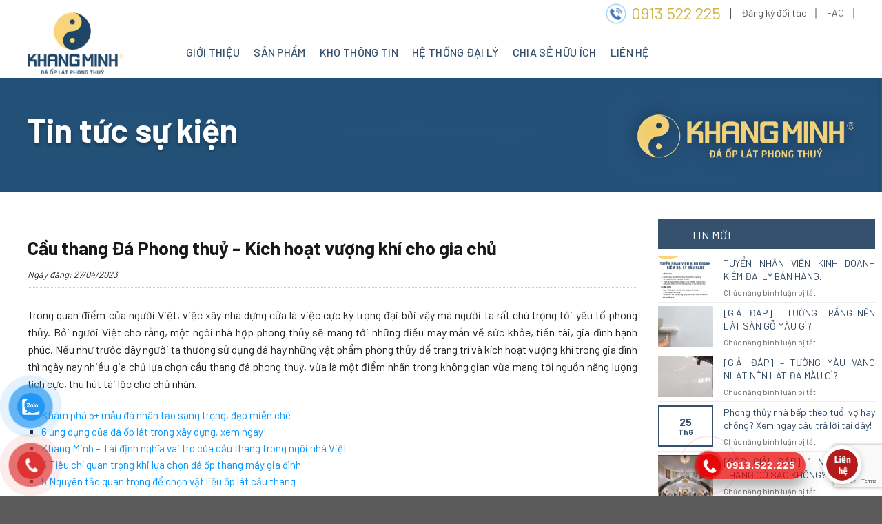

--- FILE ---
content_type: text/html; charset=UTF-8
request_url: https://khangminhstone.com/cau-thang-thach-anh-da-quy-kich-hoat-vuong-khi-cho-gia-chu/
body_size: 30961
content:
<!DOCTYPE html>
<!--[if IE 9 ]> <html lang="vi" prefix="og: https://ogp.me/ns#" class="ie9 loading-site no-js"> <![endif]-->
<!--[if IE 8 ]> <html lang="vi" prefix="og: https://ogp.me/ns#" class="ie8 loading-site no-js"> <![endif]-->
<!--[if (gte IE 9)|!(IE)]><!--><html lang="vi" prefix="og: https://ogp.me/ns#" class="loading-site no-js"> <!--<![endif]-->
<head>
  <meta charset="UTF-8" />
  <link rel="profile" href="http://gmpg.org/xfn/11" />
  <link rel="pingback" href="https://khangminhstone.com/xmlrpc.php" />
  <script>(function(html){html.className = html.className.replace(/\bno-js\b/,'js')})(document.documentElement);</script>
    <link rel="preload" href="/wp-content/themes/flatsome/assets/css/icons/fl-icons.woff2" as="font" type="font/woff2" crossorigin>
    <meta name="viewport" content="width=device-width, initial-scale=1, maximum-scale=1" />
<!-- Search Engine Optimization by Rank Math - https://rankmath.com/ -->
<title>Cầu thang thạch anh đá quý - Kích hoạt vượng khí cho gia chủ</title>
<meta name="description" content="Nếu như trước đây người ta thường sử dụng đá hay những vật phẩm phong thủy để trang trí và kích hoạt vượng khí trong gia đình thì ngày nay nhiều gia chủ lựa chọn cầu thang đá phong thuỷ, vừa là một điểm nhấn trong không gian vừa mang tới nguồn năng lượng tích cực, thu hút tài lộc cho chủ nhân."/>
<meta name="robots" content="follow, index, max-snippet:-1, max-video-preview:-1, max-image-preview:large"/>
<link rel="canonical" href="https://khangminhstone.com/cau-thang-thach-anh-da-quy-kich-hoat-vuong-khi-cho-gia-chu/" />
<meta property="og:locale" content="vi_VN" />
<meta property="og:type" content="article" />
<meta property="og:title" content="Cầu thang thạch anh đá quý - Kích hoạt vượng khí cho gia chủ" />
<meta property="og:description" content="Nếu như trước đây người ta thường sử dụng đá hay những vật phẩm phong thủy để trang trí và kích hoạt vượng khí trong gia đình thì ngày nay nhiều gia chủ lựa chọn cầu thang đá phong thuỷ, vừa là một điểm nhấn trong không gian vừa mang tới nguồn năng lượng tích cực, thu hút tài lộc cho chủ nhân." />
<meta property="og:url" content="https://khangminhstone.com/cau-thang-thach-anh-da-quy-kich-hoat-vuong-khi-cho-gia-chu/" />
<meta property="og:site_name" content="Đá ốp lát Phong thuỷ Khang Minh" />
<meta property="article:section" content="Tin tức sự kiện" />
<meta property="og:updated_time" content="2023-08-07T16:13:22+07:00" />
<meta property="og:image" content="https://khangminhstone.com/wp-content/uploads/2023/04/da-nhu-vang.jpg" />
<meta property="og:image:secure_url" content="https://khangminhstone.com/wp-content/uploads/2023/04/da-nhu-vang.jpg" />
<meta property="og:image:width" content="1600" />
<meta property="og:image:height" content="1600" />
<meta property="og:image:alt" content="Cầu thang thạch anh đá quý - Khơi nguồn vượng khí, gia đạo thuận hòa" />
<meta property="og:image:type" content="image/jpeg" />
<meta property="article:published_time" content="2023-04-27T16:34:42+07:00" />
<meta property="article:modified_time" content="2023-08-07T16:13:22+07:00" />
<meta name="twitter:card" content="summary_large_image" />
<meta name="twitter:title" content="Cầu thang thạch anh đá quý - Kích hoạt vượng khí cho gia chủ" />
<meta name="twitter:description" content="Nếu như trước đây người ta thường sử dụng đá hay những vật phẩm phong thủy để trang trí và kích hoạt vượng khí trong gia đình thì ngày nay nhiều gia chủ lựa chọn cầu thang đá phong thuỷ, vừa là một điểm nhấn trong không gian vừa mang tới nguồn năng lượng tích cực, thu hút tài lộc cho chủ nhân." />
<meta name="twitter:image" content="https://khangminhstone.com/wp-content/uploads/2023/04/da-nhu-vang.jpg" />
<meta name="twitter:label1" content="Written by" />
<meta name="twitter:data1" content="Mai Content" />
<meta name="twitter:label2" content="Time to read" />
<meta name="twitter:data2" content="7 minutes" />
<script type="application/ld+json" class="rank-math-schema">{"@context":"https://schema.org","@graph":[{"@type":"Organization","@id":"https://khangminhstone.com/#organization","name":"\u0110\u00e1 \u1ed1p l\u00e1t Phong thu\u1ef7 Khang Minh","url":"https://khangminhstone.com","logo":{"@type":"ImageObject","@id":"https://khangminhstone.com/#logo","url":"https://khangminhstone.com/wp-content/uploads/2024/03/logo-1000x700-1-1.jpg","contentUrl":"https://khangminhstone.com/wp-content/uploads/2024/03/logo-1000x700-1-1.jpg","caption":"\u0110\u00e1 \u1ed1p l\u00e1t Phong thu\u1ef7 Khang Minh","inLanguage":"vi","width":"1000","height":"700"},"description":"Kh\u01a1i ngu\u1ed3n v\u01b0\u1ee3ng kh\u00ed cho ng\u00f4i nh\u00e0 Vi\u1ec7t"},{"@type":"WebSite","@id":"https://khangminhstone.com/#website","url":"https://khangminhstone.com","name":"\u0110\u00e1 \u1ed1p l\u00e1t Phong thu\u1ef7 Khang Minh","alternateName":"Kh\u01a1i ngu\u1ed3n v\u01b0\u1ee3ng kh\u00ed cho ng\u00f4i nh\u00e0 Vi\u1ec7t","publisher":{"@id":"https://khangminhstone.com/#organization"},"inLanguage":"vi"},{"@type":"ImageObject","@id":"https://khangminhstone.com/wp-content/uploads/2023/04/da-nhu-vang.jpg","url":"https://khangminhstone.com/wp-content/uploads/2023/04/da-nhu-vang.jpg","width":"1600","height":"1600","caption":"C\u1ea7u thang th\u1ea1ch anh \u0111\u00e1 qu\u00fd - Kh\u01a1i ngu\u1ed3n v\u01b0\u1ee3ng kh\u00ed, gia \u0111\u1ea1o thu\u1eadn h\u00f2a","inLanguage":"vi"},{"@type":"BreadcrumbList","@id":"https://khangminhstone.com/cau-thang-thach-anh-da-quy-kich-hoat-vuong-khi-cho-gia-chu/#breadcrumb","itemListElement":[{"@type":"ListItem","position":"1","item":{"@id":"https://khangminhstone.com","name":"Trang ch\u1ee7"}},{"@type":"ListItem","position":"2","item":{"@id":"https://khangminhstone.com/cau-thang-thach-anh-da-quy-kich-hoat-vuong-khi-cho-gia-chu/","name":"C\u1ea7u thang \u0110\u00e1 Phong thu\u1ef7 &#8211; K\u00edch ho\u1ea1t v\u01b0\u1ee3ng kh\u00ed cho gia ch\u1ee7"}}]},{"@type":"WebPage","@id":"https://khangminhstone.com/cau-thang-thach-anh-da-quy-kich-hoat-vuong-khi-cho-gia-chu/#webpage","url":"https://khangminhstone.com/cau-thang-thach-anh-da-quy-kich-hoat-vuong-khi-cho-gia-chu/","name":"C\u1ea7u thang th\u1ea1ch anh \u0111\u00e1 qu\u00fd - K\u00edch ho\u1ea1t v\u01b0\u1ee3ng kh\u00ed cho gia ch\u1ee7","datePublished":"2023-04-27T16:34:42+07:00","dateModified":"2023-08-07T16:13:22+07:00","isPartOf":{"@id":"https://khangminhstone.com/#website"},"primaryImageOfPage":{"@id":"https://khangminhstone.com/wp-content/uploads/2023/04/da-nhu-vang.jpg"},"inLanguage":"vi","breadcrumb":{"@id":"https://khangminhstone.com/cau-thang-thach-anh-da-quy-kich-hoat-vuong-khi-cho-gia-chu/#breadcrumb"}},{"@type":"Person","@id":"https://khangminhstone.com/author/maicontent/","name":"Mai Content","url":"https://khangminhstone.com/author/maicontent/","image":{"@type":"ImageObject","@id":"https://secure.gravatar.com/avatar/18ac3a943690e3a461c123e354dfe8a34d33a2a977a807df21e68e485fb72b19?s=96&amp;d=mm&amp;r=g","url":"https://secure.gravatar.com/avatar/18ac3a943690e3a461c123e354dfe8a34d33a2a977a807df21e68e485fb72b19?s=96&amp;d=mm&amp;r=g","caption":"Mai Content","inLanguage":"vi"},"worksFor":{"@id":"https://khangminhstone.com/#organization"}},{"@type":"BlogPosting","headline":"C\u1ea7u thang th\u1ea1ch anh \u0111\u00e1 qu\u00fd - K\u00edch ho\u1ea1t v\u01b0\u1ee3ng kh\u00ed cho gia ch\u1ee7","keywords":"C\u1ea7u thang \u0111\u00e1 phong thu\u1ef7","datePublished":"2023-04-27T16:34:42+07:00","dateModified":"2023-08-07T16:13:22+07:00","author":{"@id":"https://khangminhstone.com/author/maicontent/","name":"Mai Content"},"publisher":{"@id":"https://khangminhstone.com/#organization"},"description":"N\u1ebfu nh\u01b0 tr\u01b0\u1edbc \u0111\u00e2y ng\u01b0\u1eddi ta th\u01b0\u1eddng s\u1eed d\u1ee5ng \u0111\u00e1 hay nh\u1eefng v\u1eadt ph\u1ea9m phong th\u1ee7y \u0111\u1ec3 trang tr\u00ed v\u00e0 k\u00edch ho\u1ea1t v\u01b0\u1ee3ng kh\u00ed trong gia \u0111\u00ecnh th\u00ec ng\u00e0y nay nhi\u1ec1u gia ch\u1ee7 l\u1ef1a ch\u1ecdn c\u1ea7u thang \u0111\u00e1 phong thu\u1ef7, v\u1eeba l\u00e0 m\u1ed9t \u0111i\u1ec3m nh\u1ea5n trong kh\u00f4ng gian v\u1eeba mang t\u1edbi ngu\u1ed3n n\u0103ng l\u01b0\u1ee3ng t\u00edch c\u1ef1c, thu h\u00fat t\u00e0i l\u1ed9c cho ch\u1ee7 nh\u00e2n.","name":"C\u1ea7u thang th\u1ea1ch anh \u0111\u00e1 qu\u00fd - K\u00edch ho\u1ea1t v\u01b0\u1ee3ng kh\u00ed cho gia ch\u1ee7","@id":"https://khangminhstone.com/cau-thang-thach-anh-da-quy-kich-hoat-vuong-khi-cho-gia-chu/#richSnippet","isPartOf":{"@id":"https://khangminhstone.com/cau-thang-thach-anh-da-quy-kich-hoat-vuong-khi-cho-gia-chu/#webpage"},"image":{"@id":"https://khangminhstone.com/wp-content/uploads/2023/04/da-nhu-vang.jpg"},"inLanguage":"vi","mainEntityOfPage":{"@id":"https://khangminhstone.com/cau-thang-thach-anh-da-quy-kich-hoat-vuong-khi-cho-gia-chu/#webpage"}}]}</script>
<!-- /Rank Math WordPress SEO plugin -->

<link rel='dns-prefetch' href='//cdn.jsdelivr.net' />
<link rel='dns-prefetch' href='//fonts.googleapis.com' />
<link rel="alternate" type="application/rss+xml" title="Dòng thông tin Đá ốp lát phong thủy Khang Minh &raquo;" href="https://khangminhstone.com/feed/" />
<link rel="alternate" type="application/rss+xml" title="Đá ốp lát phong thủy Khang Minh &raquo; Dòng bình luận" href="https://khangminhstone.com/comments/feed/" />
<link rel="alternate" type="application/rss+xml" title="Đá ốp lát phong thủy Khang Minh &raquo; Cầu thang Đá Phong thuỷ &#8211; Kích hoạt vượng khí cho gia chủ Dòng bình luận" href="https://khangminhstone.com/cau-thang-thach-anh-da-quy-kich-hoat-vuong-khi-cho-gia-chu/feed/" />
<link rel="alternate" title="oNhúng (JSON)" type="application/json+oembed" href="https://khangminhstone.com/wp-json/oembed/1.0/embed?url=https%3A%2F%2Fkhangminhstone.com%2Fcau-thang-thach-anh-da-quy-kich-hoat-vuong-khi-cho-gia-chu%2F" />
<link rel="alternate" title="oNhúng (XML)" type="text/xml+oembed" href="https://khangminhstone.com/wp-json/oembed/1.0/embed?url=https%3A%2F%2Fkhangminhstone.com%2Fcau-thang-thach-anh-da-quy-kich-hoat-vuong-khi-cho-gia-chu%2F&#038;format=xml" />
<link rel="prefetch" href="https://khangminhstone.com/wp-content/themes/flatsome/assets/js/chunk.countup.fe2c1016.js" />
<link rel="prefetch" href="https://khangminhstone.com/wp-content/themes/flatsome/assets/js/chunk.sticky-sidebar.a58a6557.js" />
<link rel="prefetch" href="https://khangminhstone.com/wp-content/themes/flatsome/assets/js/chunk.tooltips.29144c1c.js" />
<link rel="prefetch" href="https://khangminhstone.com/wp-content/themes/flatsome/assets/js/chunk.vendors-popups.947eca5c.js" />
<link rel="prefetch" href="https://khangminhstone.com/wp-content/themes/flatsome/assets/js/chunk.vendors-slider.f0d2cbc9.js" />
<style id='wp-img-auto-sizes-contain-inline-css' type='text/css'>
img:is([sizes=auto i],[sizes^="auto," i]){contain-intrinsic-size:3000px 1500px}
/*# sourceURL=wp-img-auto-sizes-contain-inline-css */
</style>
<link rel='stylesheet' id='callNowMevivu-css' href='https://khangminhstone.com/wp-content/plugins/floating-click-to-contact-buttons/css/callNow.css?ver=6.9' type='text/css' media='all' />
<link rel='stylesheet' id='floatingbutton-css' href='https://khangminhstone.com/wp-content/plugins/floating-click-to-contact-buttons/css/style.css?ver=6.9' type='text/css' media='all' />
<link rel='stylesheet' id='modal-css' href='https://khangminhstone.com/wp-content/plugins/floating-click-to-contact-buttons/css/modal.css?ver=6.9' type='text/css' media='all' />
<style id='classic-theme-styles-inline-css' type='text/css'>
/*! This file is auto-generated */
.wp-block-button__link{color:#fff;background-color:#32373c;border-radius:9999px;box-shadow:none;text-decoration:none;padding:calc(.667em + 2px) calc(1.333em + 2px);font-size:1.125em}.wp-block-file__button{background:#32373c;color:#fff;text-decoration:none}
/*# sourceURL=/wp-includes/css/classic-themes.min.css */
</style>
<link rel='stylesheet' id='nt-css-calc-css' href='https://khangminhstone.com/wp-content/plugins/calc_cover/asset/style.css?ver=all' type='text/css' media='all' />
<link rel='stylesheet' id='related-posts-by-taxonomy-css' href='https://khangminhstone.com/wp-content/plugins/related-posts-by-taxonomy/includes/assets/css/styles.css?ver=6.9' type='text/css' media='all' />
<style id='woocommerce-inline-inline-css' type='text/css'>
.woocommerce form .form-row .required { visibility: visible; }
/*# sourceURL=woocommerce-inline-inline-css */
</style>
<link rel='stylesheet' id='pzf-style-css' href='https://khangminhstone.com/wp-content/plugins/button-contact-vr/css/style.css?ver=6.9' type='text/css' media='all' />
<link rel='stylesheet' id='flatsome-main-css' href='https://khangminhstone.com/wp-content/themes/flatsome/assets/css/flatsome.css?ver=3.15.6' type='text/css' media='all' />
<style id='flatsome-main-inline-css' type='text/css'>
@font-face {
				font-family: "fl-icons";
				font-display: block;
				src: url(https://khangminhstone.com/wp-content/themes/flatsome/assets/css/icons/fl-icons.eot?v=3.15.6);
				src:
					url(https://khangminhstone.com/wp-content/themes/flatsome/assets/css/icons/fl-icons.eot#iefix?v=3.15.6) format("embedded-opentype"),
					url(https://khangminhstone.com/wp-content/themes/flatsome/assets/css/icons/fl-icons.woff2?v=3.15.6) format("woff2"),
					url(https://khangminhstone.com/wp-content/themes/flatsome/assets/css/icons/fl-icons.ttf?v=3.15.6) format("truetype"),
					url(https://khangminhstone.com/wp-content/themes/flatsome/assets/css/icons/fl-icons.woff?v=3.15.6) format("woff"),
					url(https://khangminhstone.com/wp-content/themes/flatsome/assets/css/icons/fl-icons.svg?v=3.15.6#fl-icons) format("svg");
			}
/*# sourceURL=flatsome-main-inline-css */
</style>
<link rel='stylesheet' id='flatsome-shop-css' href='https://khangminhstone.com/wp-content/themes/flatsome/assets/css/flatsome-shop.css?ver=3.15.6' type='text/css' media='all' />
<link rel='stylesheet' id='css_select_2-css' href='https://khangminhstone.com/wp-content/themes/flatsome-child/css/select2.min.css?ver=6.9' type='text/css' media='all' />
<link rel='stylesheet' id='css_screen_first-css' href='https://khangminhstone.com/wp-content/themes/flatsome-child/css/homepage-first-screen.css?ver=6.9' type='text/css' media='all' />
<link rel='stylesheet' id='flatsome-googlefonts-css' href='//fonts.googleapis.com/css?family=Barlow%3Aregular%2C700%2Cregular%2C500%2C300&#038;display=swap&#038;ver=3.9' type='text/css' media='all' />
<script type="text/javascript" src="https://khangminhstone.com/wp-includes/js/jquery/jquery.min.js?ver=3.7.1" id="jquery-core-js"></script>
<script type="text/javascript" src="https://khangminhstone.com/wp-content/plugins/woocommerce/assets/js/jquery-blockui/jquery.blockUI.min.js?ver=2.7.0-wc.8.7.2" id="jquery-blockui-js" defer="defer" data-wp-strategy="defer"></script>
<script type="text/javascript" id="wc-add-to-cart-js-extra">
/* <![CDATA[ */
var wc_add_to_cart_params = {"ajax_url":"/wp-admin/admin-ajax.php","wc_ajax_url":"/?wc-ajax=%%endpoint%%","i18n_view_cart":"View cart","cart_url":"https://khangminhstone.com/gio-hang/","is_cart":"","cart_redirect_after_add":"yes"};
//# sourceURL=wc-add-to-cart-js-extra
/* ]]> */
</script>
<script type="text/javascript" src="https://khangminhstone.com/wp-content/plugins/woocommerce/assets/js/frontend/add-to-cart.min.js?ver=8.7.2" id="wc-add-to-cart-js" defer="defer" data-wp-strategy="defer"></script>
<script type="text/javascript" src="https://khangminhstone.com/wp-content/plugins/woocommerce/assets/js/js-cookie/js.cookie.min.js?ver=2.1.4-wc.8.7.2" id="js-cookie-js" defer="defer" data-wp-strategy="defer"></script>
<script type="text/javascript" id="woocommerce-js-extra">
/* <![CDATA[ */
var woocommerce_params = {"ajax_url":"/wp-admin/admin-ajax.php","wc_ajax_url":"/?wc-ajax=%%endpoint%%"};
//# sourceURL=woocommerce-js-extra
/* ]]> */
</script>
<script type="text/javascript" src="https://khangminhstone.com/wp-content/plugins/woocommerce/assets/js/frontend/woocommerce.min.js?ver=8.7.2" id="woocommerce-js" defer="defer" data-wp-strategy="defer"></script>
<link rel="https://api.w.org/" href="https://khangminhstone.com/wp-json/" /><link rel="alternate" title="JSON" type="application/json" href="https://khangminhstone.com/wp-json/wp/v2/posts/4960" /><link rel="EditURI" type="application/rsd+xml" title="RSD" href="https://khangminhstone.com/xmlrpc.php?rsd" />
<meta name="generator" content="WordPress 6.9" />
<link rel='shortlink' href='https://khangminhstone.com/?p=4960' />
<meta name="google-site-verification" content="E0sxeAuTsQnMg-iw1Stgd9pYq6uc1Dl7Pox4Qn9JBII" />
<!-- Google Tag Manager -->
<script>(function(w,d,s,l,i){w[l]=w[l]||[];w[l].push({'gtm.start':
new Date().getTime(),event:'gtm.js'});var f=d.getElementsByTagName(s)[0],
j=d.createElement(s),dl=l!='dataLayer'?'&l='+l:'';j.async=true;j.src=
'https://www.googletagmanager.com/gtm.js?id='+i+dl;f.parentNode.insertBefore(j,f);
})(window,document,'script','dataLayer','GTM-PXZ9NF2N');</script>
<!-- End Google Tag Manager -->
<meta name="google-site-verification" content="BwYl-lQuuRyuGyj9RBBzSSQi77-pEWNPbkxSDYxb354" />
<meta name="msvalidate.01" content="74D01C9AD6A1CDE47898512E48AE664C" />
<script src="//s1.what-on.com/widget/service.js?key=ZurMs" async="async"></script>
<script type=""application/ld+json"">
{
  ""@context"": ""https://schema.org"",
  ""@type"": ""Corporation"",
  ""name"": ""Công ty đá thạch anh Khang Minh"",
  ""alternateName"": ""Đá phong thuỷ Khang Minh"",
  ""url"": ""https://khangminhstone.com/"",
  ""logo"": ""https://khangminhstone.com/wp-content/uploads/2024/03/LOGO-2024-01-1024x768.jpg"",
  ""contactPoint"": {
    ""@type"": ""ContactPoint"",
    ""telephone"": ""0913 522 225"",
    ""contactType"": ""technical support"",
    ""contactOption"": ""TollFree"",
    ""areaServed"": ""VN"",
    ""availableLanguage"": ""Vietnamese""
  },
  ""sameAs"": [
    ""https://www.youtube.com/@daphongthuykhangminh"",
    ""https://www.pinterest.com/daphongthuykhangminh/"",
    ""https://www.linkedin.com/in/daphongthuykhangminh/"",
    ""https://twitter.com/khangminhstone"",
    ""https://www.reddit.com/user/daphongthuykhangminh/"",
    ""https://daphongthuykhangminh.tumblr.com/"",
    ""https://sites.google.com/view/daphongthuykhangminh"",
    ""https://www.blogger.com/profile/17311494968973017141""
  ]
}
</script>
</script>
<script type="application/ld+json">
{
  "@context": "https://schema.org",
  "@type": "ProfessionalService",
  "name": "Công ty đá thạch anh Khang Minh",
  "priceRange": "1000000VND - 10000000VND",
  "image": "https://khangminhstone.com/wp-content/uploads/2024/03/LOGO-2024-01-1024x768.jpg",
  "@id": "https://khangminhstone.com/",
  "url": "https://khangminhstone.com/",
  "telephone": "0913 522 225",
  "address": {
    "@type": "PostalAddress",
    "streetAddress": "SH19, Mạc Thái Tổ, Q.Cầu Giấy, Hanoi, Vietnam",
    "addressLocality": "Hà Nội",
    "postalCode": "100000",
    "addressCountry": "VN"
  },
  "geo": {
    "@type": "GeoCoordinates",
    "latitude": 21.0165471,
    "longitude": 105.7885904
  },
  "openingHoursSpecification": {
    "@type": "OpeningHoursSpecification",
    "dayOfWeek": [
      "Monday",
      "Tuesday",
      "Wednesday",
      "Thursday",
      "Friday",
      "Saturday",
      "Sunday"
    ],
    "opens": "00:00",
    "closes": "23:59"
  },
  "sameAs": [
    "https://www.youtube.com/@daphongthuykhangminh",
    "https://www.pinterest.com/daphongthuykhangminh/",
    "https://www.linkedin.com/in/daphongthuykhangminh/",
    "https://twitter.com/khangminhstone",
    "https://www.reddit.com/user/daphongthuykhangminh/",
    "https://daphongthuykhangminh.tumblr.com/",
    "https://sites.google.com/view/daphongthuykhangminh",
    "https://www.blogger.com/profile/17311494968973017141"
  ] 
}
</script>
<!--[if IE]><link rel="stylesheet" type="text/css" href="https://khangminhstone.com/wp-content/themes/flatsome/assets/css/ie-fallback.css"><script src="//cdnjs.cloudflare.com/ajax/libs/html5shiv/3.6.1/html5shiv.js"></script><script>var head = document.getElementsByTagName('head')[0],style = document.createElement('style');style.type = 'text/css';style.styleSheet.cssText = ':before,:after{content:none !important';head.appendChild(style);setTimeout(function(){head.removeChild(style);}, 0);</script><script src="https://khangminhstone.com/wp-content/themes/flatsome/assets/libs/ie-flexibility.js"></script><![endif]-->	<noscript><style>.woocommerce-product-gallery{ opacity: 1 !important; }</style></noscript>
	<link rel="icon" href="https://khangminhstone.com/wp-content/uploads/2024/05/cropped-LOGO-KHANG-MINH-32x32.png" sizes="32x32" />
<link rel="icon" href="https://khangminhstone.com/wp-content/uploads/2024/05/cropped-LOGO-KHANG-MINH-192x192.png" sizes="192x192" />
<link rel="apple-touch-icon" href="https://khangminhstone.com/wp-content/uploads/2024/05/cropped-LOGO-KHANG-MINH-180x180.png" />
<meta name="msapplication-TileImage" content="https://khangminhstone.com/wp-content/uploads/2024/05/cropped-LOGO-KHANG-MINH-270x270.png" />
<style id="custom-css" type="text/css">:root {--primary-color: #36516e;}.container-width, .full-width .ubermenu-nav, .container, .row{max-width: 1230px}.row.row-collapse{max-width: 1200px}.row.row-small{max-width: 1222.5px}.row.row-large{max-width: 1260px}.header-main{height: 75px}#logo img{max-height: 75px}#logo{width:200px;}.stuck #logo img{padding:5px 0;}.header-bottom{min-height: 10px}.header-top{min-height: 25px}.transparent .header-main{height: 30px}.transparent #logo img{max-height: 30px}.has-transparent + .page-title:first-of-type,.has-transparent + #main > .page-title,.has-transparent + #main > div > .page-title,.has-transparent + #main .page-header-wrapper:first-of-type .page-title{padding-top: 60px;}.header.show-on-scroll,.stuck .header-main{height:30px!important}.stuck #logo img{max-height: 30px!important}.header-bottom {background-color: #f1f1f1}.top-bar-nav > li > a{line-height: 30px }.stuck .header-main .nav > li > a{line-height: 50px }@media (max-width: 549px) {.header-main{height: 50px}#logo img{max-height: 50px}}.nav-dropdown{font-size:100%}.header-top{background-color:#ffffff!important;}/* Color */.accordion-title.active, .has-icon-bg .icon .icon-inner,.logo a, .primary.is-underline, .primary.is-link, .badge-outline .badge-inner, .nav-outline > li.active> a,.nav-outline >li.active > a, .cart-icon strong,[data-color='primary'], .is-outline.primary{color: #36516e;}/* Color !important */[data-text-color="primary"]{color: #36516e!important;}/* Background Color */[data-text-bg="primary"]{background-color: #36516e;}/* Background */.scroll-to-bullets a,.featured-title, .label-new.menu-item > a:after, .nav-pagination > li > .current,.nav-pagination > li > span:hover,.nav-pagination > li > a:hover,.has-hover:hover .badge-outline .badge-inner,button[type="submit"], .button.wc-forward:not(.checkout):not(.checkout-button), .button.submit-button, .button.primary:not(.is-outline),.featured-table .title,.is-outline:hover, .has-icon:hover .icon-label,.nav-dropdown-bold .nav-column li > a:hover, .nav-dropdown.nav-dropdown-bold > li > a:hover, .nav-dropdown-bold.dark .nav-column li > a:hover, .nav-dropdown.nav-dropdown-bold.dark > li > a:hover, .header-vertical-menu__opener ,.is-outline:hover, .tagcloud a:hover,.grid-tools a, input[type='submit']:not(.is-form), .box-badge:hover .box-text, input.button.alt,.nav-box > li > a:hover,.nav-box > li.active > a,.nav-pills > li.active > a ,.current-dropdown .cart-icon strong, .cart-icon:hover strong, .nav-line-bottom > li > a:before, .nav-line-grow > li > a:before, .nav-line > li > a:before,.banner, .header-top, .slider-nav-circle .flickity-prev-next-button:hover svg, .slider-nav-circle .flickity-prev-next-button:hover .arrow, .primary.is-outline:hover, .button.primary:not(.is-outline), input[type='submit'].primary, input[type='submit'].primary, input[type='reset'].button, input[type='button'].primary, .badge-inner{background-color: #36516e;}/* Border */.nav-vertical.nav-tabs > li.active > a,.scroll-to-bullets a.active,.nav-pagination > li > .current,.nav-pagination > li > span:hover,.nav-pagination > li > a:hover,.has-hover:hover .badge-outline .badge-inner,.accordion-title.active,.featured-table,.is-outline:hover, .tagcloud a:hover,blockquote, .has-border, .cart-icon strong:after,.cart-icon strong,.blockUI:before, .processing:before,.loading-spin, .slider-nav-circle .flickity-prev-next-button:hover svg, .slider-nav-circle .flickity-prev-next-button:hover .arrow, .primary.is-outline:hover{border-color: #36516e}.nav-tabs > li.active > a{border-top-color: #36516e}.widget_shopping_cart_content .blockUI.blockOverlay:before { border-left-color: #36516e }.woocommerce-checkout-review-order .blockUI.blockOverlay:before { border-left-color: #36516e }/* Fill */.slider .flickity-prev-next-button:hover svg,.slider .flickity-prev-next-button:hover .arrow{fill: #36516e;}body{font-family:"Barlow", sans-serif}body{font-weight: 0}body{color: #212121}.nav > li > a {font-family:"Barlow", sans-serif;}.mobile-sidebar-levels-2 .nav > li > ul > li > a {font-family:"Barlow", sans-serif;}.nav > li > a {font-weight: 500;}.mobile-sidebar-levels-2 .nav > li > ul > li > a {font-weight: 500;}h1,h2,h3,h4,h5,h6,.heading-font, .off-canvas-center .nav-sidebar.nav-vertical > li > a{font-family: "Barlow", sans-serif;}h1,h2,h3,h4,h5,h6,.heading-font,.banner h1,.banner h2{font-weight: 700;}h1,h2,h3,h4,h5,h6,.heading-font{color: #191919;}.alt-font{font-family: "Barlow", sans-serif;}.alt-font{font-weight: 300!important;}.header:not(.transparent) .top-bar-nav > li > a {color: #353535;}.header:not(.transparent) .top-bar-nav.nav > li > a:hover,.header:not(.transparent) .top-bar-nav.nav > li.active > a,.header:not(.transparent) .top-bar-nav.nav > li.current > a,.header:not(.transparent) .top-bar-nav.nav > li > a.active,.header:not(.transparent) .top-bar-nav.nav > li > a.current{color: #0a0a0a;}.top-bar-nav.nav-line-bottom > li > a:before,.top-bar-nav.nav-line-grow > li > a:before,.top-bar-nav.nav-line > li > a:before,.top-bar-nav.nav-box > li > a:hover,.top-bar-nav.nav-box > li.active > a,.top-bar-nav.nav-pills > li > a:hover,.top-bar-nav.nav-pills > li.active > a{color:#FFF!important;background-color: #0a0a0a;}.has-equal-box-heights .box-image {padding-top: 100%;}@media screen and (min-width: 550px){.products .box-vertical .box-image{min-width: 600px!important;width: 600px!important;}}.label-new.menu-item > a:after{content:"New";}.label-hot.menu-item > a:after{content:"Hot";}.label-sale.menu-item > a:after{content:"Sale";}.label-popular.menu-item > a:after{content:"Popular";}</style>		<style type="text/css" id="wp-custom-css">
			body,html, .nav > li > a,h1, h2, h3, h4, h5, h6, .heading-font, .off-canvas-center .nav-sidebar.nav-vertical > li > a{
    font-family: Barlow;
}
/*chỉnh sửa form footer*/
.formEmailFooter input[type="email"] {
   min-height: 48px;
    background: #fff;
}
.form-flat input:not([type=submit]), .form-flat textarea, .form-flat select {
    background-color: rgb(255 255 255);
    border-radius: 0px;
}
.wpcf7 p {
    padding: 5px;
    margin: 0;
}
/**/

.price{
	display: none !important;
}
/*
.footer-wrapper {
    display: none;
}
.header, .header-wrapper {
    display: none;
}*/		</style>
			<meta name="google-site-verification" content="yMHLwIT9jBhD-jIII41ShoQ8ICMhsiKWZQVSeKKa_c0" />
<style id='global-styles-inline-css' type='text/css'>
:root{--wp--preset--aspect-ratio--square: 1;--wp--preset--aspect-ratio--4-3: 4/3;--wp--preset--aspect-ratio--3-4: 3/4;--wp--preset--aspect-ratio--3-2: 3/2;--wp--preset--aspect-ratio--2-3: 2/3;--wp--preset--aspect-ratio--16-9: 16/9;--wp--preset--aspect-ratio--9-16: 9/16;--wp--preset--color--black: #000000;--wp--preset--color--cyan-bluish-gray: #abb8c3;--wp--preset--color--white: #ffffff;--wp--preset--color--pale-pink: #f78da7;--wp--preset--color--vivid-red: #cf2e2e;--wp--preset--color--luminous-vivid-orange: #ff6900;--wp--preset--color--luminous-vivid-amber: #fcb900;--wp--preset--color--light-green-cyan: #7bdcb5;--wp--preset--color--vivid-green-cyan: #00d084;--wp--preset--color--pale-cyan-blue: #8ed1fc;--wp--preset--color--vivid-cyan-blue: #0693e3;--wp--preset--color--vivid-purple: #9b51e0;--wp--preset--gradient--vivid-cyan-blue-to-vivid-purple: linear-gradient(135deg,rgb(6,147,227) 0%,rgb(155,81,224) 100%);--wp--preset--gradient--light-green-cyan-to-vivid-green-cyan: linear-gradient(135deg,rgb(122,220,180) 0%,rgb(0,208,130) 100%);--wp--preset--gradient--luminous-vivid-amber-to-luminous-vivid-orange: linear-gradient(135deg,rgb(252,185,0) 0%,rgb(255,105,0) 100%);--wp--preset--gradient--luminous-vivid-orange-to-vivid-red: linear-gradient(135deg,rgb(255,105,0) 0%,rgb(207,46,46) 100%);--wp--preset--gradient--very-light-gray-to-cyan-bluish-gray: linear-gradient(135deg,rgb(238,238,238) 0%,rgb(169,184,195) 100%);--wp--preset--gradient--cool-to-warm-spectrum: linear-gradient(135deg,rgb(74,234,220) 0%,rgb(151,120,209) 20%,rgb(207,42,186) 40%,rgb(238,44,130) 60%,rgb(251,105,98) 80%,rgb(254,248,76) 100%);--wp--preset--gradient--blush-light-purple: linear-gradient(135deg,rgb(255,206,236) 0%,rgb(152,150,240) 100%);--wp--preset--gradient--blush-bordeaux: linear-gradient(135deg,rgb(254,205,165) 0%,rgb(254,45,45) 50%,rgb(107,0,62) 100%);--wp--preset--gradient--luminous-dusk: linear-gradient(135deg,rgb(255,203,112) 0%,rgb(199,81,192) 50%,rgb(65,88,208) 100%);--wp--preset--gradient--pale-ocean: linear-gradient(135deg,rgb(255,245,203) 0%,rgb(182,227,212) 50%,rgb(51,167,181) 100%);--wp--preset--gradient--electric-grass: linear-gradient(135deg,rgb(202,248,128) 0%,rgb(113,206,126) 100%);--wp--preset--gradient--midnight: linear-gradient(135deg,rgb(2,3,129) 0%,rgb(40,116,252) 100%);--wp--preset--font-size--small: 13px;--wp--preset--font-size--medium: 20px;--wp--preset--font-size--large: 36px;--wp--preset--font-size--x-large: 42px;--wp--preset--spacing--20: 0.44rem;--wp--preset--spacing--30: 0.67rem;--wp--preset--spacing--40: 1rem;--wp--preset--spacing--50: 1.5rem;--wp--preset--spacing--60: 2.25rem;--wp--preset--spacing--70: 3.38rem;--wp--preset--spacing--80: 5.06rem;--wp--preset--shadow--natural: 6px 6px 9px rgba(0, 0, 0, 0.2);--wp--preset--shadow--deep: 12px 12px 50px rgba(0, 0, 0, 0.4);--wp--preset--shadow--sharp: 6px 6px 0px rgba(0, 0, 0, 0.2);--wp--preset--shadow--outlined: 6px 6px 0px -3px rgb(255, 255, 255), 6px 6px rgb(0, 0, 0);--wp--preset--shadow--crisp: 6px 6px 0px rgb(0, 0, 0);}:where(.is-layout-flex){gap: 0.5em;}:where(.is-layout-grid){gap: 0.5em;}body .is-layout-flex{display: flex;}.is-layout-flex{flex-wrap: wrap;align-items: center;}.is-layout-flex > :is(*, div){margin: 0;}body .is-layout-grid{display: grid;}.is-layout-grid > :is(*, div){margin: 0;}:where(.wp-block-columns.is-layout-flex){gap: 2em;}:where(.wp-block-columns.is-layout-grid){gap: 2em;}:where(.wp-block-post-template.is-layout-flex){gap: 1.25em;}:where(.wp-block-post-template.is-layout-grid){gap: 1.25em;}.has-black-color{color: var(--wp--preset--color--black) !important;}.has-cyan-bluish-gray-color{color: var(--wp--preset--color--cyan-bluish-gray) !important;}.has-white-color{color: var(--wp--preset--color--white) !important;}.has-pale-pink-color{color: var(--wp--preset--color--pale-pink) !important;}.has-vivid-red-color{color: var(--wp--preset--color--vivid-red) !important;}.has-luminous-vivid-orange-color{color: var(--wp--preset--color--luminous-vivid-orange) !important;}.has-luminous-vivid-amber-color{color: var(--wp--preset--color--luminous-vivid-amber) !important;}.has-light-green-cyan-color{color: var(--wp--preset--color--light-green-cyan) !important;}.has-vivid-green-cyan-color{color: var(--wp--preset--color--vivid-green-cyan) !important;}.has-pale-cyan-blue-color{color: var(--wp--preset--color--pale-cyan-blue) !important;}.has-vivid-cyan-blue-color{color: var(--wp--preset--color--vivid-cyan-blue) !important;}.has-vivid-purple-color{color: var(--wp--preset--color--vivid-purple) !important;}.has-black-background-color{background-color: var(--wp--preset--color--black) !important;}.has-cyan-bluish-gray-background-color{background-color: var(--wp--preset--color--cyan-bluish-gray) !important;}.has-white-background-color{background-color: var(--wp--preset--color--white) !important;}.has-pale-pink-background-color{background-color: var(--wp--preset--color--pale-pink) !important;}.has-vivid-red-background-color{background-color: var(--wp--preset--color--vivid-red) !important;}.has-luminous-vivid-orange-background-color{background-color: var(--wp--preset--color--luminous-vivid-orange) !important;}.has-luminous-vivid-amber-background-color{background-color: var(--wp--preset--color--luminous-vivid-amber) !important;}.has-light-green-cyan-background-color{background-color: var(--wp--preset--color--light-green-cyan) !important;}.has-vivid-green-cyan-background-color{background-color: var(--wp--preset--color--vivid-green-cyan) !important;}.has-pale-cyan-blue-background-color{background-color: var(--wp--preset--color--pale-cyan-blue) !important;}.has-vivid-cyan-blue-background-color{background-color: var(--wp--preset--color--vivid-cyan-blue) !important;}.has-vivid-purple-background-color{background-color: var(--wp--preset--color--vivid-purple) !important;}.has-black-border-color{border-color: var(--wp--preset--color--black) !important;}.has-cyan-bluish-gray-border-color{border-color: var(--wp--preset--color--cyan-bluish-gray) !important;}.has-white-border-color{border-color: var(--wp--preset--color--white) !important;}.has-pale-pink-border-color{border-color: var(--wp--preset--color--pale-pink) !important;}.has-vivid-red-border-color{border-color: var(--wp--preset--color--vivid-red) !important;}.has-luminous-vivid-orange-border-color{border-color: var(--wp--preset--color--luminous-vivid-orange) !important;}.has-luminous-vivid-amber-border-color{border-color: var(--wp--preset--color--luminous-vivid-amber) !important;}.has-light-green-cyan-border-color{border-color: var(--wp--preset--color--light-green-cyan) !important;}.has-vivid-green-cyan-border-color{border-color: var(--wp--preset--color--vivid-green-cyan) !important;}.has-pale-cyan-blue-border-color{border-color: var(--wp--preset--color--pale-cyan-blue) !important;}.has-vivid-cyan-blue-border-color{border-color: var(--wp--preset--color--vivid-cyan-blue) !important;}.has-vivid-purple-border-color{border-color: var(--wp--preset--color--vivid-purple) !important;}.has-vivid-cyan-blue-to-vivid-purple-gradient-background{background: var(--wp--preset--gradient--vivid-cyan-blue-to-vivid-purple) !important;}.has-light-green-cyan-to-vivid-green-cyan-gradient-background{background: var(--wp--preset--gradient--light-green-cyan-to-vivid-green-cyan) !important;}.has-luminous-vivid-amber-to-luminous-vivid-orange-gradient-background{background: var(--wp--preset--gradient--luminous-vivid-amber-to-luminous-vivid-orange) !important;}.has-luminous-vivid-orange-to-vivid-red-gradient-background{background: var(--wp--preset--gradient--luminous-vivid-orange-to-vivid-red) !important;}.has-very-light-gray-to-cyan-bluish-gray-gradient-background{background: var(--wp--preset--gradient--very-light-gray-to-cyan-bluish-gray) !important;}.has-cool-to-warm-spectrum-gradient-background{background: var(--wp--preset--gradient--cool-to-warm-spectrum) !important;}.has-blush-light-purple-gradient-background{background: var(--wp--preset--gradient--blush-light-purple) !important;}.has-blush-bordeaux-gradient-background{background: var(--wp--preset--gradient--blush-bordeaux) !important;}.has-luminous-dusk-gradient-background{background: var(--wp--preset--gradient--luminous-dusk) !important;}.has-pale-ocean-gradient-background{background: var(--wp--preset--gradient--pale-ocean) !important;}.has-electric-grass-gradient-background{background: var(--wp--preset--gradient--electric-grass) !important;}.has-midnight-gradient-background{background: var(--wp--preset--gradient--midnight) !important;}.has-small-font-size{font-size: var(--wp--preset--font-size--small) !important;}.has-medium-font-size{font-size: var(--wp--preset--font-size--medium) !important;}.has-large-font-size{font-size: var(--wp--preset--font-size--large) !important;}.has-x-large-font-size{font-size: var(--wp--preset--font-size--x-large) !important;}
/*# sourceURL=global-styles-inline-css */
</style>
<link rel='stylesheet' id='style_slick-css' href='https://khangminhstone.com/wp-content/themes/flatsome-child/css/slick-style.css?ver=6.9' type='text/css' media='all' />
<link rel='stylesheet' id='style_system-css' href='https://khangminhstone.com/wp-content/themes/flatsome-child/css/system-core.css?ver=6.9' type='text/css' media='all' />
<link rel='stylesheet' id='style_footer-css' href='https://khangminhstone.com/wp-content/themes/flatsome-child/css/footer.css?ver=6.9' type='text/css' media='all' />
<link rel='stylesheet' id='style_customize-css' href='https://khangminhstone.com/wp-content/themes/flatsome-child/css/customize.css?ver=6.9' type='text/css' media='all' />
<link rel='stylesheet' id='css_responsive-css' href='https://khangminhstone.com/wp-content/themes/flatsome-child/css/responsive.css?ver=6.9' type='text/css' media='all' />
</head>
<body class="wp-singular post-template-default single single-post postid-4960 single-format-standard wp-theme-flatsome wp-child-theme-flatsome-child theme-flatsome woocommerce-no-js lightbox nav-dropdown-has-arrow nav-dropdown-has-shadow nav-dropdown-has-border">
    <a class="skip-link screen-reader-text" href="#main">Skip to content</a>
  <div id="wrapper">
        <header id="header" class="header ">
      <div class="header-wrapper">
        <div id="top-bar" class="header-top hide-for-sticky nav-dark hide-for-medium">
    <div class="flex-row container">
      <div class="flex-col hide-for-medium flex-left">
          <ul class="nav nav-left medium-nav-center nav-small  nav-divided">
                        </ul>
      </div>

      <div class="flex-col hide-for-medium flex-center">
          <ul class="nav nav-center nav-small  nav-divided">
                        </ul>
      </div>

      <div class="flex-col hide-for-medium flex-right">
         <ul class="nav top-bar-nav nav-right nav-small  nav-divided">
              <li class="html custom html_topbar_left"><div class="block_head_top">
	<ul class="list_topbar">
		<li class="item"><a href="tel:0913522225">0913 522 225</a></li>
		<li class="item"><a href="#dkdaily">Đăng ký đối tác</a></li>
		<li class="item"><a href="https://khangminhstone.com/hoi-dap/">FAQ</a></li>
	</ul>
</div></li>          </ul>
      </div>

      
    </div>
</div>
<div id="masthead" class="header-main hide-for-sticky">
      <div class="header-inner flex-row container logo-left medium-logo-center" role="navigation">

          <!-- Logo -->
          <div id="logo" class="flex-col logo">
            
<!-- Header logo -->
<a href="https://khangminhstone.com/" title="Đá ốp lát phong thủy Khang Minh - Khơi nguồn vượng khí cho ngôi nhà Việt" rel="home">
		<img width="300" height="211" src="https://khangminhstone.com/wp-content/uploads/2024/05/khangminh-logo-resize.png" class="header_logo header-logo" alt="Đá ốp lát phong thủy Khang Minh"/><img  width="300" height="211" src="https://khangminhstone.com/wp-content/uploads/2024/05/khangminh-logo-resize.png" class="header-logo-dark" alt="Đá ốp lát phong thủy Khang Minh"/></a>
          </div>

          <!-- Mobile Left Elements -->
          <div class="flex-col show-for-medium flex-left">
            <ul class="mobile-nav nav nav-left ">
              <li class="nav-icon has-icon">
  		<a href="#" data-open="#main-menu" data-pos="left" data-bg="main-menu-overlay" data-color="" class="is-small" aria-label="Menu" aria-controls="main-menu" aria-expanded="false">
		
		  <i class="icon-menu" ></i>
		  		</a>
	</li>            </ul>
          </div>

          <!-- Left Elements -->
          <div class="flex-col hide-for-medium flex-left
            flex-grow">
            <ul class="header-nav header-nav-main nav nav-left  nav-uppercase" >
              <li id="menu-item-2342" class="menu-item menu-item-type-custom menu-item-object-custom menu-item-has-children menu-item-2342 menu-item-design-default has-dropdown"><a href="#" class="nav-top-link">Giới thiệu<i class="icon-angle-down" ></i></a>
<ul class="sub-menu nav-dropdown nav-dropdown-default">
	<li id="menu-item-749" class="menu-item menu-item-type-post_type menu-item-object-page menu-item-749"><a href="https://khangminhstone.com/gioi-thieu/da-thach-anh-khang-minh/">Đá Thạch Anh Khang Minh</a></li>
	<li id="menu-item-748" class="menu-item menu-item-type-post_type menu-item-object-page menu-item-748"><a href="https://khangminhstone.com/dong-san-pham/">Dòng sản phẩm</a></li>
	<li id="menu-item-2161" class="menu-item menu-item-type-taxonomy menu-item-object-he_thong_phan_phoi menu-item-2161"><a href="https://khangminhstone.com/he-thong-phan-phoi/nha-may-van-phong/">Nhà máy &amp; Văn phòng</a></li>
	<li id="menu-item-7860" class="menu-item menu-item-type-post_type menu-item-object-page menu-item-7860"><a href="https://khangminhstone.com/tam-nhin-su-menh/">Tầm nhìn sứ mệnh</a></li>
</ul>
</li>
<li id="menu-item-244" class="menu-item menu-item-type-post_type menu-item-object-page menu-item-has-children menu-item-244 menu-item-design-default has-dropdown"><a href="https://khangminhstone.com/cua-hang/" class="nav-top-link">Sản phẩm<i class="icon-angle-down" ></i></a>
<ul class="sub-menu nav-dropdown nav-dropdown-default">
	<li id="menu-item-6816" class="menu-item menu-item-type-taxonomy menu-item-object-product_cat menu-item-has-children menu-item-6816 nav-dropdown-col"><a href="https://khangminhstone.com/danh-muc-san-pham/da-op-cau-thang/">Đá lát cầu thang</a>
	<ul class="sub-menu nav-column nav-dropdown-default">
		<li id="menu-item-2346" class="menu-item menu-item-type-taxonomy menu-item-object-product_cat menu-item-2346"><a href="https://khangminhstone.com/danh-muc-san-pham/da-lat-cau-thang-classic/">Dòng cầu thang Thạch Anh Classic</a></li>
		<li id="menu-item-2347" class="menu-item menu-item-type-taxonomy menu-item-object-product_cat menu-item-2347"><a href="https://khangminhstone.com/danh-muc-san-pham/classic-plus/">Cầu thang Thạch Anh dòng Classic Plus</a></li>
		<li id="menu-item-2349" class="menu-item menu-item-type-taxonomy menu-item-object-product_cat menu-item-2349"><a href="https://khangminhstone.com/danh-muc-san-pham/premium-cao-cap/">Cầu thang Thạch Anh dòng Premium</a></li>
		<li id="menu-item-2348" class="menu-item menu-item-type-taxonomy menu-item-object-product_cat menu-item-2348"><a href="https://khangminhstone.com/danh-muc-san-pham/da-quy-gem/">Dòng cầu thang Thạch anh Đá Quý</a></li>
	</ul>
</li>
	<li id="menu-item-3512" class="menu-item menu-item-type-taxonomy menu-item-object-product_cat menu-item-3512"><a href="https://khangminhstone.com/danh-muc-san-pham/da-lat-san-thach-anh-khang-minh/">Đá lát sàn</a></li>
	<li id="menu-item-6028" class="menu-item menu-item-type-post_type menu-item-object-page menu-item-6028"><a href="https://khangminhstone.com/da-op-thang-may/">Đá ốp thang máy</a></li>
	<li id="menu-item-6727" class="menu-item menu-item-type-post_type menu-item-object-page menu-item-6727"><a href="https://khangminhstone.com/da-bep-thach-anh/">Đá ốp mặt bếp</a></li>
	<li id="menu-item-2208" class="menu-item menu-item-type-post_type menu-item-object-page menu-item-2208"><a href="https://khangminhstone.com/che-tac-da-cau-thang-theo-don-hang/">Chế tác đá theo yêu cầu</a></li>
	<li id="menu-item-771" class="menu-item menu-item-type-post_type menu-item-object-page menu-item-771"><a href="https://khangminhstone.com/bao-hanh-bao-duong/">Bảo hành bảo dưỡng</a></li>
</ul>
</li>
<li id="menu-item-2395" class="menu-item menu-item-type-custom menu-item-object-custom menu-item-has-children menu-item-2395 menu-item-design-default has-dropdown"><a href="#" class="nav-top-link">Kho thông tin<i class="icon-angle-down" ></i></a>
<ul class="sub-menu nav-dropdown nav-dropdown-default">
	<li id="menu-item-5953" class="menu-item menu-item-type-post_type menu-item-object-page menu-item-5953"><a href="https://khangminhstone.com/bang-bao-gia/">Bảng báo giá</a></li>
	<li id="menu-item-571" class="menu-item menu-item-type-post_type menu-item-object-page menu-item-571"><a href="https://khangminhstone.com/hinh-anh-video/">Hình ảnh – Video</a></li>
	<li id="menu-item-570" class="menu-item menu-item-type-post_type menu-item-object-page menu-item-570"><a href="https://khangminhstone.com/tai-lieu/">Tài liệu</a></li>
	<li id="menu-item-569" class="menu-item menu-item-type-post_type menu-item-object-page menu-item-569"><a href="https://khangminhstone.com/huong-dan-thi-cong/">Hướng dẫn thi công</a></li>
</ul>
</li>
<li id="menu-item-8381" class="menu-item menu-item-type-post_type menu-item-object-page menu-item-8381 menu-item-design-default"><a href="https://khangminhstone.com/he-thong-dai-ly/" class="nav-top-link">Hệ thống đại lý</a></li>
<li id="menu-item-246" class="menu-item menu-item-type-taxonomy menu-item-object-category current-post-ancestor current-menu-parent current-post-parent menu-item-has-children menu-item-246 active menu-item-design-default has-dropdown"><a href="https://khangminhstone.com/category/tin-tuc-su-kien/" class="nav-top-link">Chia sẻ hữu ích<i class="icon-angle-down" ></i></a>
<ul class="sub-menu nav-dropdown nav-dropdown-default">
	<li id="menu-item-7051" class="menu-item menu-item-type-taxonomy menu-item-object-category current-post-ancestor current-menu-parent current-post-parent menu-item-7051 active"><a href="https://khangminhstone.com/category/tin-tuc-su-kien/">Tin tức sự kiện</a></li>
	<li id="menu-item-410" class="menu-item menu-item-type-taxonomy menu-item-object-category current-post-ancestor current-menu-parent current-post-parent menu-item-410 active"><a href="https://khangminhstone.com/category/tin-tuc-su-kien/tin-tuc-thi-truong/phong-thuy/">Phong thủy</a></li>
	<li id="menu-item-407" class="menu-item menu-item-type-taxonomy menu-item-object-category menu-item-407"><a href="https://khangminhstone.com/category/tin-tuc-su-kien/tin-tuc-thi-truong/cau-thang-abc/">Cầu thang đá quý</a></li>
	<li id="menu-item-408" class="menu-item menu-item-type-taxonomy menu-item-object-category menu-item-408"><a href="https://khangminhstone.com/category/tin-tuc-su-kien/tin-tuc-thi-truong/phong-cach-kien-truc-mo/">Phong cách kiến trúc mở</a></li>
</ul>
</li>
<li id="menu-item-2400" class="menu-item menu-item-type-custom menu-item-object-custom menu-item-has-children menu-item-2400 menu-item-design-default has-dropdown"><a href="#" class="nav-top-link">Liên hệ<i class="icon-angle-down" ></i></a>
<ul class="sub-menu nav-dropdown nav-dropdown-default">
	<li id="menu-item-2200" class="menu-item menu-item-type-post_type menu-item-object-page menu-item-2200"><a href="https://khangminhstone.com/hoi-dap/">Hỏi &amp; Đáp</a></li>
	<li id="menu-item-2212" class="menu-item menu-item-type-post_type menu-item-object-page menu-item-2212"><a href="https://khangminhstone.com/lien-he/">Liên hệ</a></li>
	<li id="menu-item-2158" class="menu-item menu-item-type-post_type menu-item-object-page menu-item-2158"><a href="https://khangminhstone.com/tuyen-dung/">Tuyển dụng</a></li>
</ul>
</li>
            </ul>
          </div>

          <!-- Right Elements -->
          <div class="flex-col hide-for-medium flex-right">
            <ul class="header-nav header-nav-main nav nav-right  nav-uppercase">
                          </ul>
          </div>

          <!-- Mobile Right Elements -->
          <div class="flex-col show-for-medium flex-right">
            <ul class="mobile-nav nav nav-right ">
              <li class="header-search header-search-lightbox has-icon">
			<a href="#search-lightbox" aria-label="Search" data-open="#search-lightbox" data-focus="input.search-field"
		class="is-small">
		<i class="icon-search" style="font-size:16px;"></i></a>
			
	<div id="search-lightbox" class="mfp-hide dark text-center">
		<div class="searchform-wrapper ux-search-box relative is-large"><form role="search" method="get" class="searchform" action="https://khangminhstone.com/">
	<div class="flex-row relative">
						<div class="flex-col flex-grow">
			<label class="screen-reader-text" for="woocommerce-product-search-field-0">Search for:</label>
			<input type="search" id="woocommerce-product-search-field-0" class="search-field mb-0" placeholder="Search&hellip;" value="" name="s" />
			<input type="hidden" name="post_type" value="product" />
					</div><!-- .flex-col -->
		<div class="flex-col">
			<button type="submit" value="Search" class="ux-search-submit submit-button secondary button icon mb-0">
				<i class="icon-search" ></i>			</button>
		</div><!-- .flex-col -->
	</div><!-- .flex-row -->
	<div class="live-search-results text-left z-top"></div>
</form>
</div>	</div>
</li>
            </ul>
          </div>

      </div>
     
      </div>
<div class="header-bg-container fill"><div class="header-bg-image fill"></div><div class="header-bg-color fill"></div></div>      </div><!-- header-wrapper-->
    </header>
            <main id="main" class="">
            <!--IF OPTION BACKGROUND BREADCRUMD PAGE CHILD-->
                <div class="breadcrumd_core not-product" style="background: url(https://khangminhstone.com/wp-content/uploads/2024/05/banner-breacum.jpg) no-repeat;background-size: cover;">
                <!-- END IF OPTION BACKGROUND BREADCRUMD PAGE CHILD-->
          <div class="row rowbread_core">
            <div class="large-12 col">
              <div class="titbread_addnew tit_archive_core">
                                  <h3 class="visible-last-text">Tin tức sự kiện</h3>
                                <p id="breadcrumbs" class="clearfix">Hãy bật chức năng breadcrumb trong yoat seo để sử dụng</p>              </div>
            </div>
          </div>
        </div>
            <div class="bread_after_title">
        <div class="row">
          <div class="large-12 col nopadding_bottom">
                                            </div>
        </div>
      </div>
<div id="content" class="blog-wrapper blog-single page-wrapper">
	

<div class="row row-large ">
	
	<div class="large-9 col">
		<article id="post-4960" class="post-4960 post type-post status-publish format-standard has-post-thumbnail hentry category-tin-tuc-su-kien category-phong-thuy category-tin-tuc-thi-truong category-tin-tuc-ve-san-pham">
	<div class="article-inner ">
		<header class="entry-header">
				
	<div class="entry-header-text entry-header-text-bottom text-left">
		<!-- <h6 class="entry-category is-xsmall">
	</h6> -->
<h1 class="entry-title">Cầu thang Đá Phong thuỷ &#8211; Kích hoạt vượng khí cho gia chủ</h1><!-- <div class="entry-divider is-divider small"></div> -->
	<div class="entry-meta is-xsmall">
		<p class="date_post_core">Ngày đăng: 27/04/2023</p>	</div><!-- .entry-meta -->
	<!-- <div class="entry-meta uppercase is-xsmall">
			</div> --><!-- .entry-meta -->
	</div>
</header><!-- .entry-header -->
		<div class="entry-content single-page">
			<p><span style="font-weight: 400;">Trong quan điểm của người Việt, việc xây nhà dựng cửa là việc cực kỳ trọng đại bởi vậy mà người ta rất chú trọng tới yếu tố phong thủy. Bởi người Việt cho rằng, một ngôi nhà hợp phong thủy sẽ mang tới những điều may mắn về sức khỏe, tiền tài, gia đình hạnh phúc. Nếu như trước đây người ta thường sử dụng đá hay những vật phẩm phong thủy để trang trí và kích hoạt vượng khí trong gia đình thì ngày nay nhiều gia chủ lựa chọn cầu thang đá phong thuỷ, vừa là một điểm nhấn trong không gian vừa mang tới nguồn năng lượng tích cực, thu hút tài lộc cho chủ nhân.</span></p><div class='meta-related'><div class="rpbt_shortcode">

<ul>
					
			<li>
				<a href="https://khangminhstone.com/kham-pha-5-mau-da-nhan-tao-goc-thach-anh-op-tuong-sang-trong-dep-mien-che/">Khám phá 5+ mẫu đá nhân tạo sang trọng, đẹp miễn chê</a>
			</li>
					
			<li>
				<a href="https://khangminhstone.com/6-ung-dung-cua-da-op-lat-trong-xay-dung-xem-ngay/">6 ứng dụng của đá ốp lát trong xây dựng, xem ngay!</a>
			</li>
					
			<li>
				<a href="https://khangminhstone.com/khang-minh-tai-dinh-nghia-vai-tro-cua-cau-thang/">Khang Minh &#8211; Tái định nghĩa vai trò của cầu thang trong ngôi nhà Việt</a>
			</li>
					
			<li>
				<a href="https://khangminhstone.com/3-tieu-chi-quan-trong-khi-lua-chon-da-op-thang-may-gia-dinh/">3 Tiêu chí quan trọng khi lựa chọn đá ốp thang máy gia đình</a>
			</li>
					
			<li>
				<a href="https://khangminhstone.com/5-nguyen-tac-quan-trong-de-chon-vat-lieu-op-lat-cau-thang/">5 Nguyên tắc quan trọng để chọn vật liệu ốp lát cầu thang</a>
			</li>
			</ul>
</div></div>
<p><strong>Xem thêm: </strong></p>
<ul>
<li><a href="https://khangminhstone.com/cau-thang-da-thach-anh-duoi-goc-nhin-cua-khach-hang/" rel="nofollow">Cầu thang đá thạch anh dưới góc nhìn của khách hàng</a></li>
<li><a href="https://khangminhstone.com/thuc-hu-chuyen-rai-da-quy-dang-tam-len-cau-thang-de-hut-vuong-khi/" rel="nofollow">Thực hư chuyện dùng đá Phong thuỷ ốp cầu thang để thu hút vượng khí?</a></li>
<li><a href="https://khangminhstone.com/nhung-yeu-to-quan-trong-khong-the-thieu-khi-lua-chon-da-thach-anh-lat-san/" rel="nofollow">Những yếu tố quan trọng khi lựa chọn đá Phong thuỷ lát sàn</a></li>
</ul>
<h2><b>Xu hướng sử dụng đá phong thủy trong xây dựng để kích hoạt vượng khí</b></h2>
<p><span style="font-weight: 400;">Đá vốn được coi là vật liệu phổ biến nhất trong xây dựng, trong các công trình kiến trúc. Bởi có lẽ, đây cũng là loại vật liệu nguyên thủy và lâu đời nhất.</span></p>
<p><span style="font-weight: 400;">Theo thời gian, đá không chỉ đơn thuần là vật liệu thông thường để xây dựng nên các công trình, người ta ngày càng ứng dụng loại vật liệu này nhiều hơn với các mục đích khác nhau, trong đó không thể không kể đến việc dùng các  loại đá thạch anh, đá quý để trang trí nội ngoại thất, không gian sống như một cách thức kích hoạt năng lượng tốt cho ngôi nhà.</span></p>
<p><span style="font-weight: 400;">Thạch anh và đá quý hay đá phong thủy là loại đá được hình thành trong lòng đất, trải qua hàng triệu năm hấp thụ năng lượng, những tinh hoa của trời đất, vì thế mà bản thân chúng thường hội tụ những nguồn năng lượng tích cực tới con người.</span></p>
<p><span style="font-weight: 400;">Nhìn chung, những loại đá này thường có tác dụng kích hoạt năng lượng tốt, giúp gia tăng vượng khí, gìn giữ sức khỏe tốt, mang đến may mắn, làm ăn phát đạt, giúp gia đình êm ấm…</span></p>
<p><span style="font-weight: 400;">Nhiều người vẫn tin rằng, Thạch Lựu Ngọc giúp cung cấp năng lượng cho tình yêu và gìn giữ hôn nhân, đá Mắt Hổ giúp chủ nhân tăng cường sự tự tin và dũng khí hơn hẳn; còn Mã Não đỏ lại giúp người tăng cường sức khỏe, giao tiếp, ăn nói lưu loát hơn.</span></p>
<figure id="attachment_4961" aria-describedby="caption-attachment-4961" style="width: 1336px" class="wp-caption aligncenter"><img fetchpriority="high" decoding="async" class="size-full wp-image-4961" src="https://khangminhstone.com/wp-content/uploads/2023/04/Ma-nao-do.png" alt="Sử dụng đá phong thủy để kích hoạt vượng khí trong gia đình" width="1336" height="1335" srcset="https://khangminhstone.com/wp-content/uploads/2023/04/Ma-nao-do.png 1336w, https://khangminhstone.com/wp-content/uploads/2023/04/Ma-nao-do-600x600.png 600w, https://khangminhstone.com/wp-content/uploads/2023/04/Ma-nao-do-125x125.png 125w, https://khangminhstone.com/wp-content/uploads/2023/04/Ma-nao-do-1024x1024.png 1024w, https://khangminhstone.com/wp-content/uploads/2023/04/Ma-nao-do-150x150.png 150w, https://khangminhstone.com/wp-content/uploads/2023/04/Ma-nao-do-768x767.png 768w" sizes="(max-width: 1336px) 100vw, 1336px" /><figcaption id="caption-attachment-4961" class="wp-caption-text">Sử dụng đá phong thủy để kích hoạt vượng khí trong gia đình</figcaption></figure>
<p><span style="font-weight: 400;">Theo các chuyên gia phong thủy cho biết đá phong thủy tương tác không hề nhỏ tới năng lượng của một khu đất hay phong thủy của một ngôi nhà và ảnh hưởng trực tiếp tới con người theo từng cấp độ theo từng loại khác nhau.</span></p>
<p><span style="font-weight: 400;">Chính bởi lẽ đó, ngày nay, nhiều gia chủ sử dụng đá quý, đá phong thủy trong xây dựng nhà ở để kích nguồn vượng khí. Các biệt thự sang trọng hay chung cư cao cấp thường được sử dụng ốp đá cả ngoài và trong nhà. Hay nhiều gia chủ sử dụng đá thạch anh rải nền để trấn trạch, bồi hoàn long mong mạch.</span></p>
<p><span style="font-weight: 400;">Xu hướng sử dụng tấm ốp lát đá phong thủy kết hợp với đá tự nhiên ngày càng phổ biến như một vật liệu giúp tăng tính thẩm mỹ, sự sang trọng, hơn nữa góp phần tạo nên thịnh vượng phong thủy cho các công trình. Trong đó việc sử dụng <a href="https://khangminhstone.com/">cầu thang đá phong thuỷ</a> chính là lựa chọn hoàn hảo nhất vừa tô điểm cho không gian, nâng tầm giá trị căn nhà và lan tỏa năng lượng tích cực cho từng không gian sống.</span></p>
<h2><b>Cầu thang đá Phong thuỷ &#8211; Khơi nguồn vượng khí, gia đạo thuận hòa</b></h2>
<p><span style="font-weight: 400;">Được tạo từ cốt liệu 80% là đá thạch anh tự nhiên điểm xuyết những loại đá quý được ưa chuộng hàng đầu hiện nay như: Thạch Anh Tím, Mã Não Đỏ, Ngọc Hoàng Long, Aventurine, Serpentine, Obsidian đen, thạch anh tóc xanh, đá mắt hổ&#8230; liên kết thành tấm bằng hợp chất vô cơ. Thạch anh và đá quý vốn được coi là những vật liệu quý có giá trị phong thủy cao, mang trong mình những năng lượng tích cực. Bởi vậy khi sử dụng trong gia đình sẽ khơi nguồn vượng khí, mang tới những điều tốt lành cho gia chủ.</span></p>
<figure id="attachment_4962" aria-describedby="caption-attachment-4962" style="width: 1600px" class="wp-caption aligncenter"><img decoding="async" class="size-full wp-image-4962" src="https://khangminhstone.com/wp-content/uploads/2023/04/da-nhu-vang.jpg" alt="Cầu thang thạch anh đá quý - Khơi nguồn vượng khí, gia đạo thuận hòa" width="1600" height="1600" srcset="https://khangminhstone.com/wp-content/uploads/2023/04/da-nhu-vang.jpg 1600w, https://khangminhstone.com/wp-content/uploads/2023/04/da-nhu-vang-600x600.jpg 600w, https://khangminhstone.com/wp-content/uploads/2023/04/da-nhu-vang-125x125.jpg 125w, https://khangminhstone.com/wp-content/uploads/2023/04/da-nhu-vang-1024x1024.jpg 1024w, https://khangminhstone.com/wp-content/uploads/2023/04/da-nhu-vang-150x150.jpg 150w, https://khangminhstone.com/wp-content/uploads/2023/04/da-nhu-vang-768x768.jpg 768w, https://khangminhstone.com/wp-content/uploads/2023/04/da-nhu-vang-1536x1536.jpg 1536w" sizes="(max-width: 1600px) 100vw, 1600px" /><figcaption id="caption-attachment-4962" class="wp-caption-text">Cầu thang Đá Phong thuỷ &#8211; Khơi nguồn vượng khí, gia đạo thuận hòa</figcaption></figure>
<p><span style="font-weight: 400;">Hơn thế <a href="https://khangminhstone.com/">cầu thang đá Phong thuỷ</a> còn mang một vẻ đẹp cực kỳ hiện đại với gam màu sáng, vân hạt đặc trưng Italia, góp phần nâng tầm giá trị không gian sống. Từng hạt đá quý nổi bật trên nền thạch anh trắng tạo vẻ đẹp quyền quý cùng cảm giác tích cực, đá quý với những ý niệm đắt giá về sự may mắn, bình an, sức khỏe, dồi dào, tiền tài thịnh vượng… Có thể nói <a href="https://khangminhstone.com/">cầu thang đá Phong thuỷ</a> chính là lựa chọn lý tưởng trong gia đình, một cách để kích hoạt vượng khí tối ưu mà lại đảm bảo thẩm mỹ sang trọng, đẳng cấp.</span></p>
<p><span style="font-weight: 400;">Hiện nay Khang Minh là đơn vị duy nhất trên thị trường cung cấp <a href="https://khangminhstone.com/">cầu thang đá Phong thuỷ </a>hoàn thiện, trọn gói. Nếu quý khách có nhu cầu vui lòng liên hệ để được tư vấn và hỗ trợ tốt nhất!</span></p>
<p style="text-align: right;"><strong data-wpmeteor-click="true">Nguồn: <a href="https://khangminhstone.com/" data-wpmeteor-mouseover="true" data-wpmeteor-mouseout="true">khangminhstone.com</a></strong></p>

	
	<div class="blog-share text-center"><div class="is-divider medium"></div>  <div class="social-icons share-icons share-row relative">
    <span>Chia sẻ:  </span>
    <div class="zalo-share-button" data-href="https://khangminhstone.com/cau-thang-thach-anh-da-quy-kich-hoat-vuong-khi-cho-gia-chu/" data-oaid="579745863508352884" data-customize=true></div>
    <a href="//www.facebook.com/sharer.php?u=https://khangminhstone.com/cau-thang-thach-anh-da-quy-kich-hoat-vuong-khi-cho-gia-chu/" data-label="Facebook" onclick="window.open(this.href,this.title,'width=500,height=500,top=300px,left=300px');  return false;" rel="noopener noreferrer nofollow" target="_blank" class="icon plain tooltip facebook tooltipstered"><i class="icon-facebook"></i></a>
    <a href="//twitter.com/share?url=https://khangminhstone.com/cau-thang-thach-anh-da-quy-kich-hoat-vuong-khi-cho-gia-chu/" onclick="window.open(this.href,this.title,'width=500,height=500,top=300px,left=300px');  return false;" rel="noopener noreferrer nofollow" target="_blank" class="icon plain tooltip twitter tooltipstered"><i class="icon-twitter"></i></a>
    <a href="//pinterest.com/pin/create/button/?url=https://khangminhstone.com/cau-thang-thach-anh-da-quy-kich-hoat-vuong-khi-cho-gia-chu/" onclick="window.open(this.href,this.title,'width=500,height=500,top=300px,left=300px');  return false;" rel="noopener noreferrer nofollow" target="_blank" class="icon plain tooltip pinterest tooltipstered"><i class="icon-pinterest"></i></a>
    <a href="//www.linkedin.com/shareArticle?mini=true&amp;url=https://khangminhstone.com/cau-thang-thach-anh-da-quy-kich-hoat-vuong-khi-cho-gia-chu/" onclick="window.open(this.href,this.title,'width=500,height=500,top=300px,left=300px');  return false;" rel="noopener noreferrer nofollow" target="_blank" class="icon plain tooltip linkedin tooltipstered"><i class="icon-linkedin"></i></a>
  </div>
  </div>
</div><!-- .entry-content2 -->


<div class="post_releated_core">

	<div class="titreleated">

		<p>Các tin liên quan</p>

	</div>

	<div class="ulreleated_core">

		<div class="relatedcat"><ul>
				            <li><a href="https://khangminhstone.com/giai-dap-tuong-trang-nen-lat-san-go-mau-gi/" title="[GIẢI ĐÁP] &#8211; TƯỜNG TRẮNG NÊN LÁT SÀN GỖ MÀU GÌ?">[GIẢI ĐÁP] &#8211; TƯỜNG TRẮNG NÊN LÁT SÀN GỖ MÀU GÌ?</a></li>

				            
				            <li><a href="https://khangminhstone.com/giai-dap-tuong-mau-vang-nhat-nen-lat-da-mau-gi/" title="[GIẢI ĐÁP] &#8211; TƯỜNG MÀU VÀNG NHẠT NÊN LÁT ĐÁ MÀU GÌ?">[GIẢI ĐÁP] &#8211; TƯỜNG MÀU VÀNG NHẠT NÊN LÁT ĐÁ MÀU GÌ?</a></li>

				            
				            <li><a href="https://khangminhstone.com/phong-thuy-nha-bep-theo-tuoi-vo-hay-chong/" title="Phong thủy nhà bếp theo tuổi vợ hay chồng? Xem ngay câu trả lời tại đây!">Phong thủy nhà bếp theo tuổi vợ hay chồng? Xem ngay câu trả lời tại đây!</a></li>

				            
				            <li><a href="https://khangminhstone.com/goc-giai-dap-1-nha-2-cau-thang-co-sao-khong/" title="[GÓC GIẢI ĐÁP] 1 NHÀ 2 CẦU THANG CÓ SAO KHÔNG?">[GÓC GIẢI ĐÁP] 1 NHÀ 2 CẦU THANG CÓ SAO KHÔNG?</a></li>

				            
				            <li><a href="https://khangminhstone.com/cau-thang-phong-thuy-bao-nhieu-bac/" title="Cầu thang phong thủy bao nhiêu bậc? Cách tính số bậc cầu thang theo phong thủy">Cầu thang phong thủy bao nhiêu bậc? Cách tính số bậc cầu thang theo phong thủy</a></li>

				            </ul></div>
	</div>

</div>











	</div><!-- .article-inner -->
</article><!-- #-4960 -->
	</div> <!-- .large-9 -->

	<div class="post-sidebar large-3 col">
		<div id="secondary" class="widget-area " role="complementary">
				<aside id="flatsome_recent_posts-2" class="widget flatsome_recent_posts">		<span class="widget-title "><span>Tin Mới</span></span><div class="is-divider small"></div>		<ul>		
		
		<li class="recent-blog-posts-li">
			<div class="flex-row recent-blog-posts align-top pt-half pb-half">
				<div class="flex-col mr-half">
					<div class="badge post-date  badge-outline">
							<div class="badge-inner bg-fill" style="background: url(https://khangminhstone.com/wp-content/uploads/2024/07/khangminhstone.com_-150x150.png); border:0;">
                                							</div>
					</div>
				</div>
				<div class="flex-col flex-grow">
					  <a href="https://khangminhstone.com/tuyen-nhan-vien-kinh-doanh-kiem-dai-ly-ban-hang/" title="TUYỂN NHÂN VIÊN KINH DOANH KIÊM ĐẠI LÝ BÁN HÀNG.">TUYỂN NHÂN VIÊN KINH DOANH KIÊM ĐẠI LÝ BÁN HÀNG.</a>
				   	  <span class="post_comments op-7 block is-xsmall"><span>Chức năng bình luận bị tắt<span class="screen-reader-text"> ở TUYỂN NHÂN VIÊN KINH DOANH KIÊM ĐẠI LÝ BÁN HÀNG.</span></span></span>
				</div>
			</div>
		</li>
		
		
		<li class="recent-blog-posts-li">
			<div class="flex-row recent-blog-posts align-top pt-half pb-half">
				<div class="flex-col mr-half">
					<div class="badge post-date  badge-outline">
							<div class="badge-inner bg-fill" style="background: url(https://khangminhstone.com/wp-content/uploads/2024/06/1-1-150x150.jpg); border:0;">
                                							</div>
					</div>
				</div>
				<div class="flex-col flex-grow">
					  <a href="https://khangminhstone.com/giai-dap-tuong-trang-nen-lat-san-go-mau-gi/" title="[GIẢI ĐÁP] &#8211; TƯỜNG TRẮNG NÊN LÁT SÀN GỖ MÀU GÌ?">[GIẢI ĐÁP] &#8211; TƯỜNG TRẮNG NÊN LÁT SÀN GỖ MÀU GÌ?</a>
				   	  <span class="post_comments op-7 block is-xsmall"><span>Chức năng bình luận bị tắt<span class="screen-reader-text"> ở [GIẢI ĐÁP] &#8211; TƯỜNG TRẮNG NÊN LÁT SÀN GỖ MÀU GÌ?</span></span></span>
				</div>
			</div>
		</li>
		
		
		<li class="recent-blog-posts-li">
			<div class="flex-row recent-blog-posts align-top pt-half pb-half">
				<div class="flex-col mr-half">
					<div class="badge post-date  badge-outline">
							<div class="badge-inner bg-fill" style="background: url(https://khangminhstone.com/wp-content/uploads/2024/06/2-150x150.png); border:0;">
                                							</div>
					</div>
				</div>
				<div class="flex-col flex-grow">
					  <a href="https://khangminhstone.com/giai-dap-tuong-mau-vang-nhat-nen-lat-da-mau-gi/" title="[GIẢI ĐÁP] &#8211; TƯỜNG MÀU VÀNG NHẠT NÊN LÁT ĐÁ MÀU GÌ?">[GIẢI ĐÁP] &#8211; TƯỜNG MÀU VÀNG NHẠT NÊN LÁT ĐÁ MÀU GÌ?</a>
				   	  <span class="post_comments op-7 block is-xsmall"><span>Chức năng bình luận bị tắt<span class="screen-reader-text"> ở [GIẢI ĐÁP] &#8211; TƯỜNG MÀU VÀNG NHẠT NÊN LÁT ĐÁ MÀU GÌ?</span></span></span>
				</div>
			</div>
		</li>
		
		
		<li class="recent-blog-posts-li">
			<div class="flex-row recent-blog-posts align-top pt-half pb-half">
				<div class="flex-col mr-half">
					<div class="badge post-date  badge-outline">
							<div class="badge-inner bg-fill" >
                                								<span class="post-date-day">25</span><br>
								<span class="post-date-month is-xsmall">Th6</span>
                                							</div>
					</div>
				</div>
				<div class="flex-col flex-grow">
					  <a href="https://khangminhstone.com/phong-thuy-nha-bep-theo-tuoi-vo-hay-chong/" title="Phong thủy nhà bếp theo tuổi vợ hay chồng? Xem ngay câu trả lời tại đây!">Phong thủy nhà bếp theo tuổi vợ hay chồng? Xem ngay câu trả lời tại đây!</a>
				   	  <span class="post_comments op-7 block is-xsmall"><span>Chức năng bình luận bị tắt<span class="screen-reader-text"> ở Phong thủy nhà bếp theo tuổi vợ hay chồng? Xem ngay câu trả lời tại đây!</span></span></span>
				</div>
			</div>
		</li>
		
		
		<li class="recent-blog-posts-li">
			<div class="flex-row recent-blog-posts align-top pt-half pb-half">
				<div class="flex-col mr-half">
					<div class="badge post-date  badge-outline">
							<div class="badge-inner bg-fill" style="background: url(https://khangminhstone.com/wp-content/uploads/2024/06/1-nha-co-2-cau-thang-co-sao-khong-1-150x150.jpg); border:0;">
                                							</div>
					</div>
				</div>
				<div class="flex-col flex-grow">
					  <a href="https://khangminhstone.com/goc-giai-dap-1-nha-2-cau-thang-co-sao-khong/" title="[GÓC GIẢI ĐÁP] 1 NHÀ 2 CẦU THANG CÓ SAO KHÔNG?">[GÓC GIẢI ĐÁP] 1 NHÀ 2 CẦU THANG CÓ SAO KHÔNG?</a>
				   	  <span class="post_comments op-7 block is-xsmall"><span>Chức năng bình luận bị tắt<span class="screen-reader-text"> ở [GÓC GIẢI ĐÁP] 1 NHÀ 2 CẦU THANG CÓ SAO KHÔNG?</span></span></span>
				</div>
			</div>
		</li>
				</ul>		</aside></div>
	</div><!-- .post-sidebar -->

</div><!-- .row -->

</div>

</main><!-- #main -->
<footer id="footer" class="footer-wrapper">
		<section class="section footer_website" id="section_1084872763">
		<div class="bg section-bg fill bg-fill bg-loaded bg-loaded" >

			
			
			

		</div>

		

		<div class="section-content relative">
			

<div class="row top_footer"  id="row-1909735718">


	<div id="col-222289935" class="col col1-top-footer medium-4 small-12 large-4"  >
				<div class="col-inner"  >
			
			

<h4 class="title-widget-footer"><span style="color: #f9d37e;">CÔNG TY CP ĐÁ THẠCH ANH KHANG MINH</span></h4>
<ul class="infoFooter">
<li class="item hotline_ft"><span style="color: #ffffff;">HOTLINE: <a style="color: #ffffff;" href="tel:0913522225">0913 522 225</a></span></li>
<li class="item email_ft"><span style="color: #ffffff;">Email: conslab@khangminhgroup.com</span></li>
</ul>
<h4 class="title-widget-footer"><span style="color: #f9d37e;">MẠNG XÃ HỘI </span></h4>
<p class="fanpage"><img class="" src="https://scontent.fhan4-4.fna.fbcdn.net/v/t39.30808-6/492882178_1270770681723083_8796296976020937985_n.jpg?stp=dst-jpg_s1080x2048_tt6&amp;_nc_cat=111&amp;ccb=1-7&amp;_nc_sid=127cfc&amp;_nc_ohc=cUT_XlY3pVsQ7kNvwFdh0OL&amp;_nc_oc=AdnmkoMuZAUJWKE7DrvEaqT0KJEURhpe9awLZ-vntMrbbZ5p1U4h3OyGyXg7xFOJ9Jk&amp;_nc_zt=23&amp;_nc_ht=scontent.fhan4-4.fna&amp;_nc_gid=kAt35E5tUSyaHFvLCnYIuw&amp;oh=00_AfdVicbPt3Bu2DN8Z59aibA4L5V9qag2uA8-6CIBy8LUTQ&amp;oe=68EE87B1" alt="Không có mô tả ảnh." width="305" height="152" /></p>
<p>&nbsp;</p>
<div class="row"  id="row-1518263999">


	<div id="col-239249998" class="col medium-2 small-2 large-2"  >
				<div class="col-inner"  >
			
			

	<div class="img has-hover x md-x lg-x y md-y lg-y" id="image_1793895485">
		<a class="" href="https://www.facebook.com/khangminhstone/" target="_blank" rel="noopener noreferrer" >						<div class="img-inner dark" >
			<img width="1600" height="1600" src="https://khangminhstone.com/wp-content/uploads/2024/03/f_logo_RGB-Blue_1024.png" class="attachment-original size-original" alt="" decoding="async" loading="lazy" srcset="https://khangminhstone.com/wp-content/uploads/2024/03/f_logo_RGB-Blue_1024.png 1600w, https://khangminhstone.com/wp-content/uploads/2024/03/f_logo_RGB-Blue_1024-600x600.png 600w, https://khangminhstone.com/wp-content/uploads/2024/03/f_logo_RGB-Blue_1024-125x125.png 125w, https://khangminhstone.com/wp-content/uploads/2024/03/f_logo_RGB-Blue_1024-1024x1024.png 1024w, https://khangminhstone.com/wp-content/uploads/2024/03/f_logo_RGB-Blue_1024-150x150.png 150w, https://khangminhstone.com/wp-content/uploads/2024/03/f_logo_RGB-Blue_1024-768x768.png 768w, https://khangminhstone.com/wp-content/uploads/2024/03/f_logo_RGB-Blue_1024-1536x1536.png 1536w" sizes="auto, (max-width: 1600px) 100vw, 1600px" />						
					</div>
						</a>		
<style>
#image_1793895485 {
  width: 100%;
}
</style>
	</div>
	


		</div>
					</div>

	

	<div id="col-902318018" class="col medium-2 small-2 large-2"  >
				<div class="col-inner"  >
			
			

	<div class="img has-hover x md-x lg-x y md-y lg-y" id="image_515723747">
		<a class="" href="https://www.tiktok.com/@cauthangdaphongthuy" target="_blank" rel="noopener noreferrer" >						<div class="img-inner dark" >
			<img width="1600" height="1600" src="https://khangminhstone.com/wp-content/uploads/2024/03/tiktok.png" class="attachment-original size-original" alt="" decoding="async" loading="lazy" srcset="https://khangminhstone.com/wp-content/uploads/2024/03/tiktok.png 1600w, https://khangminhstone.com/wp-content/uploads/2024/03/tiktok-600x600.png 600w, https://khangminhstone.com/wp-content/uploads/2024/03/tiktok-125x125.png 125w, https://khangminhstone.com/wp-content/uploads/2024/03/tiktok-1024x1024.png 1024w, https://khangminhstone.com/wp-content/uploads/2024/03/tiktok-150x150.png 150w, https://khangminhstone.com/wp-content/uploads/2024/03/tiktok-768x768.png 768w, https://khangminhstone.com/wp-content/uploads/2024/03/tiktok-1536x1536.png 1536w" sizes="auto, (max-width: 1600px) 100vw, 1600px" />						
					</div>
						</a>		
<style>
#image_515723747 {
  width: 100%;
}
</style>
	</div>
	


		</div>
					</div>

	

	<div id="col-932741647" class="col medium-2 small-2 large-2"  >
				<div class="col-inner"  >
			
			

	<div class="img has-hover x md-x lg-x y md-y lg-y" id="image_1578073150">
		<a class="" href="https://www.youtube.com/channel/UCbNCZ23KWTNFIcf0sg1043g/videos" target="_blank" rel="noopener noreferrer" >						<div class="img-inner dark" >
			<img width="1600" height="1600" src="https://khangminhstone.com/wp-content/uploads/2024/03/youtube.png" class="attachment-original size-original" alt="" decoding="async" loading="lazy" srcset="https://khangminhstone.com/wp-content/uploads/2024/03/youtube.png 1600w, https://khangminhstone.com/wp-content/uploads/2024/03/youtube-600x600.png 600w, https://khangminhstone.com/wp-content/uploads/2024/03/youtube-125x125.png 125w, https://khangminhstone.com/wp-content/uploads/2024/03/youtube-1024x1024.png 1024w, https://khangminhstone.com/wp-content/uploads/2024/03/youtube-150x150.png 150w, https://khangminhstone.com/wp-content/uploads/2024/03/youtube-768x768.png 768w, https://khangminhstone.com/wp-content/uploads/2024/03/youtube-1536x1536.png 1536w" sizes="auto, (max-width: 1600px) 100vw, 1600px" />						
					</div>
						</a>		
<style>
#image_1578073150 {
  width: 100%;
}
</style>
	</div>
	


		</div>
					</div>

	

	<div id="col-114031364" class="col medium-2 small-2 large-2"  >
				<div class="col-inner"  >
			
			

	<div class="img has-hover x md-x lg-x y md-y lg-y" id="image_1695222071">
		<a class="" href="https://zalo.me/0913522225" target="_blank" rel="noopener noreferrer" >						<div class="img-inner dark" >
			<img width="1600" height="1600" src="https://khangminhstone.com/wp-content/uploads/2024/03/zalo.png" class="attachment-original size-original" alt="" decoding="async" loading="lazy" srcset="https://khangminhstone.com/wp-content/uploads/2024/03/zalo.png 1600w, https://khangminhstone.com/wp-content/uploads/2024/03/zalo-600x600.png 600w, https://khangminhstone.com/wp-content/uploads/2024/03/zalo-125x125.png 125w, https://khangminhstone.com/wp-content/uploads/2024/03/zalo-1024x1024.png 1024w, https://khangminhstone.com/wp-content/uploads/2024/03/zalo-150x150.png 150w, https://khangminhstone.com/wp-content/uploads/2024/03/zalo-768x768.png 768w, https://khangminhstone.com/wp-content/uploads/2024/03/zalo-1536x1536.png 1536w" sizes="auto, (max-width: 1600px) 100vw, 1600px" />						
					</div>
						</a>		
<style>
#image_1695222071 {
  width: 100%;
}
</style>
	</div>
	


		</div>
					</div>

	

	<div id="col-1778920938" class="col medium-2 small-2 large-2"  >
				<div class="col-inner"  >
			
			

	<div class="img has-hover x md-x lg-x y md-y lg-y" id="image_592154321">
		<a class="" href="mailto:conslab@khangminhgroup.com" target="_blank" rel="noopener noreferrer" >						<div class="img-inner dark" >
			<img width="1600" height="1600" src="https://khangminhstone.com/wp-content/uploads/2024/03/mail.png" class="attachment-original size-original" alt="" decoding="async" loading="lazy" srcset="https://khangminhstone.com/wp-content/uploads/2024/03/mail.png 1600w, https://khangminhstone.com/wp-content/uploads/2024/03/mail-600x600.png 600w, https://khangminhstone.com/wp-content/uploads/2024/03/mail-125x125.png 125w, https://khangminhstone.com/wp-content/uploads/2024/03/mail-1024x1024.png 1024w, https://khangminhstone.com/wp-content/uploads/2024/03/mail-150x150.png 150w, https://khangminhstone.com/wp-content/uploads/2024/03/mail-768x768.png 768w, https://khangminhstone.com/wp-content/uploads/2024/03/mail-1536x1536.png 1536w" sizes="auto, (max-width: 1600px) 100vw, 1600px" />						
					</div>
						</a>		
<style>
#image_592154321 {
  width: 100%;
}
</style>
	</div>
	


		</div>
					</div>

	

</div>


<div id="ZurMs" style="text-align: center;"></div>


		</div>
					</div>

	

	<div id="col-1924399896" class="col hide-for-small medium-4 small-12 large-4"  >
				<div class="col-inner"  >
			
			

<p><span style="color: #ffffff;"><strong>NHÀ MÁY</strong></span></p>
<ul>
<li><span style="color: #ffffff;">Nhà máy: Tiểu khu Lâm Sơn, Phường Châu Sơn, Tỉnh Ninh Bình</span></li>
</ul>
<p><span style="color: #ffffff;"><strong>VĂN PHÒNG</strong></span></p>
<ul>
<li><span style="color: #ffffff;">Văn Phòng Hà Nội: Số 20, Đường Louis 9, Khu Đô thị Louis City, Phường Đại Mỗ, Tp Hà Nội.</span></li>
<li><span style="color: #ffffff;">Văn phòng TP. HCM: Số 44, Đường số 2, Khu Cityland Park Hill, Phường Gò Vấp, Tp Hồ Chí Minh</span></li>
<li><span style="color: #ffffff;">CN Đà Nẵng: 108 Hồng phước 3, Phường Liên Chiểu, TP. Đà Nẵng</span></li>
</ul>
<p><span style="color: #265375;"><a style="color: #265375;" href="https://socolive.xin">socolive,</a><a style="color: #265375;" href="https://xoilac.tv">xoilactv</a>;<a style="color: #265375;" href="https://xoilac.ca">xoilac tv</a></span></p>

		</div>
					</div>

	

	<div id="col-2012313808" class="col medium-4 small-12 large-4"  >
				<div class="col-inner"  >
			
			

<h4 class="title-widget-footer"><span style="color: #f9d37e;">THÔNG TIN THÊM</span></h4>
<ul class="list-menu-footer">
<li class="item"><span style="color: #ffffff;"><a style="color: #ffffff;" href="https://khangminhstone.com/tuyen-dung/">Tuyển dụng</a></span></li>
<li class="item"><span style="color: #ffffff;"><a style="color: #ffffff;" href="https://khangminhstone.com/hinh-anh-video/">Hình ảnh - Video</a></span></li>
</ul>
<h4 class="title-widget-footer"><span style="color: #f9d37e;">ĐĂNG KÝ NHẬN CATALOGUE - TƯ VẤN MIỄN PHÍ</span></h4>

<div class="wpcf7 no-js" id="wpcf7-f6-o1" lang="vi" dir="ltr" data-wpcf7-id="6">
<div class="screen-reader-response"><p role="status" aria-live="polite" aria-atomic="true"></p> <ul></ul></div>
<form action="/cau-thang-thach-anh-da-quy-kich-hoat-vuong-khi-cho-gia-chu/#wpcf7-f6-o1" method="post" class="wpcf7-form init" aria-label="Form liên hệ" novalidate="novalidate" data-status="init">
<fieldset class="hidden-fields-container"><input type="hidden" name="_wpcf7" value="6" /><input type="hidden" name="_wpcf7_version" value="6.1" /><input type="hidden" name="_wpcf7_locale" value="vi" /><input type="hidden" name="_wpcf7_unit_tag" value="wpcf7-f6-o1" /><input type="hidden" name="_wpcf7_container_post" value="0" /><input type="hidden" name="_wpcf7_posted_data_hash" value="" /><input type="hidden" name="_wpcf7_recaptcha_response" value="" />
</fieldset>
<div class="flex-row form-flat medium-flex-wrap formEmailFooter">
	<div class="flex-col flex-grow">
		<p><span class="wpcf7-form-control-wrap" data-name="email-740"><input size="40" maxlength="400" class="wpcf7-form-control wpcf7-email wpcf7-validates-as-required wpcf7-text wpcf7-validates-as-email" aria-required="true" aria-invalid="false" placeholder="Email của bạn" value="" type="email" name="email-740" /></span>
		</p>
		<p><span class="wpcf7-form-control-wrap" data-name="tel-279"><input size="40" maxlength="400" class="wpcf7-form-control wpcf7-tel wpcf7-text wpcf7-validates-as-tel" aria-invalid="false" placeholder="Zalo của bạn" value="" type="tel" name="tel-279" /></span>
		</p>
	</div>
	<div class="flex-col ml-half">
		<p><input class="wpcf7-form-control wpcf7-submit has-spinner button" type="submit" value="Gửi" />
		</p>
	</div>
</div><div class="wpcf7-response-output" aria-hidden="true"></div>
</form>
</div>




		</div>
					</div>

	
<div class="row"  id="row-193282503">


</div>

	<div id="col-1963759889" class="col medium-4 small-12 large-4"  >
				<div class="col-inner"  >
			
			

<p>
<div class="locationItem">
    <div class="location-title">
        <h4 class=""> Chi nhánh miền bắc </h4>
    </div>
    <div class="location-list">
 
        <div class="item">
            <p class="location-name">CÔNG TY CP ĐÁ THẠCH ANH KHANG MINH</p>
            <p class="location-info"></p>
            <p>Số 20, Đường Louis 9, Khu đô thị Louis City, Phường Đại Mỗ, T.P Hà Nội</p>
            <p></p>
            <p class="location-map"><i class="ux-menu-link__icon text-center icon-phone"></i> Hotline: <a href="tel:0913522225">0913522225</a> </p>
        </div>
    </div>
</div>


</p>

		</div>
					</div>

	

	<div id="col-1810185508" class="col medium-4 small-12 large-4"  >
				<div class="col-inner"  >
			
			

<p>
<div class="locationItem">
    <div class="location-title">
        <h4 class=""> Chi nhánh miền Trung </h4>
    </div>
    <div class="location-list">
 
        <div class="item">
            <p class="location-name">Chi Nhánh TP. Đà Nẵng</p>
            <p class="location-info"></p>
            <p> 108 Hồng phước 3, Phường Liên Chiểu, TP. Đà Nẵng</p>
            <p></p>
            <p class="location-map"><i class="ux-menu-link__icon text-center icon-phone"></i> Hotline: <a href="tel:0901663211">0901663211</a> </p>
        </div>
    </div>
</div>


</p>

		</div>
					</div>

	

	<div id="col-399547642" class="col medium-4 small-12 large-4"  >
				<div class="col-inner"  >
			
			

<p>
<div class="locationItem">
    <div class="location-title">
        <h4 class=""> Chi nhánh miền Nam </h4>
    </div>
    <div class="location-list">
 
        <div class="item">
            <p class="location-name">Chi nhánh Tp HCM</p>
            <p class="location-info"></p>
            <p>Số 44, Đường số 2, Khu Cityland Park Hill, Phường Gò Vấp, Tp Hồ Chí Minh</p>
            <p></p>
            <p class="location-map"><i class="ux-menu-link__icon text-center icon-phone"></i> Hotline: <a href="tel:0973070758">0973070758</a> </p>
        </div>
    </div>
</div>


</p>

		</div>
					</div>

	

</div>
	<div id="gap-1212220567" class="gap-element clearfix" style="display:block; height:auto;">
		
<style>
#gap-1212220567 {
  padding-top: 30px;
}
</style>
	</div>
	

<div class="row row_copyright"  id="row-596690528">


	<div id="col-306121045" class="col nopadding_bottom medium-9 small-12 large-9"  >
				<div class="col-inner"  >
			
			

<p class="copyright">ĐKKD 0700558174; Đăng ký lần đầu ngày 07/11/2011; Đăng ký thay đổi lần thứ 10 ngày 19/11/2021</p>

		</div>
					</div>

	

	<div id="col-1351211681" class="col nopadding_bottom medium-3 small-12 large-3"  >
				<div class="col-inner"  >
			
			

	<div class="img has-hover x md-x lg-x y md-y lg-y" id="image_1658423074">
		<a class="" href="http://online.gov.vn/Home/WebDetails/88254"  >						<div class="img-inner dark" >
			<img width="600" height="227" src="https://khangminhstone.com/wp-content/uploads/2021/08/logoSaleNoti.png" class="attachment-original size-original" alt="" decoding="async" loading="lazy" />						
					</div>
						</a>		
<style>
#image_1658423074 {
  width: 70%;
}
</style>
	</div>
	


		</div>
					</div>

	

</div>

		</div>

		
<style>
#section_1084872763 {
  padding-top: 30px;
  padding-bottom: 30px;
  background-color: rgb(54, 81, 110);
}
#section_1084872763 .ux-shape-divider--top svg {
  height: 150px;
  --divider-top-width: 100%;
}
#section_1084872763 .ux-shape-divider--bottom svg {
  height: 150px;
  --divider-width: 100%;
}
</style>
	</section>
	
<p>&nbsp;</p>
<div class="absolute-footer dark medium-text-center small-text-center">
  <div class="container clearfix">

          <div class="footer-secondary pull-right">
                <div class="payment-icons inline-block"><div class="payment-icon"><svg version="1.1" xmlns="http://www.w3.org/2000/svg" xmlns:xlink="http://www.w3.org/1999/xlink"  viewBox="0 0 64 32">
<path d="M10.781 7.688c-0.251-1.283-1.219-1.688-2.344-1.688h-8.376l-0.061 0.405c5.749 1.469 10.469 4.595 12.595 10.501l-1.813-9.219zM13.125 19.688l-0.531-2.781c-1.096-2.907-3.752-5.594-6.752-6.813l4.219 15.939h5.469l8.157-20.032h-5.501l-5.062 13.688zM27.72 26.061l3.248-20.061h-5.187l-3.251 20.061h5.189zM41.875 5.656c-5.125 0-8.717 2.72-8.749 6.624-0.032 2.877 2.563 4.469 4.531 5.439 2.032 0.968 2.688 1.624 2.688 2.499 0 1.344-1.624 1.939-3.093 1.939-2.093 0-3.219-0.251-4.875-1.032l-0.688-0.344-0.719 4.499c1.219 0.563 3.437 1.064 5.781 1.064 5.437 0.032 8.97-2.688 9.032-6.843 0-2.282-1.405-4-4.376-5.439-1.811-0.904-2.904-1.563-2.904-2.499 0-0.843 0.936-1.72 2.968-1.72 1.688-0.029 2.936 0.314 3.875 0.752l0.469 0.248 0.717-4.344c-1.032-0.406-2.656-0.844-4.656-0.844zM55.813 6c-1.251 0-2.189 0.376-2.72 1.688l-7.688 18.374h5.437c0.877-2.467 1.096-3 1.096-3 0.592 0 5.875 0 6.624 0 0 0 0.157 0.688 0.624 3h4.813l-4.187-20.061h-4zM53.405 18.938c0 0 0.437-1.157 2.064-5.594-0.032 0.032 0.437-1.157 0.688-1.907l0.374 1.72c0.968 4.781 1.189 5.781 1.189 5.781-0.813 0-3.283 0-4.315 0z"></path>
</svg>
</div><div class="payment-icon"><svg version="1.1" xmlns="http://www.w3.org/2000/svg" xmlns:xlink="http://www.w3.org/1999/xlink"  viewBox="0 0 64 32">
<path d="M35.255 12.078h-2.396c-0.229 0-0.444 0.114-0.572 0.303l-3.306 4.868-1.4-4.678c-0.088-0.292-0.358-0.493-0.663-0.493h-2.355c-0.284 0-0.485 0.28-0.393 0.548l2.638 7.745-2.481 3.501c-0.195 0.275 0.002 0.655 0.339 0.655h2.394c0.227 0 0.439-0.111 0.569-0.297l7.968-11.501c0.191-0.275-0.006-0.652-0.341-0.652zM19.237 16.718c-0.23 1.362-1.311 2.276-2.691 2.276-0.691 0-1.245-0.223-1.601-0.644-0.353-0.417-0.485-1.012-0.374-1.674 0.214-1.35 1.313-2.294 2.671-2.294 0.677 0 1.227 0.225 1.589 0.65 0.365 0.428 0.509 1.027 0.404 1.686zM22.559 12.078h-2.384c-0.204 0-0.378 0.148-0.41 0.351l-0.104 0.666-0.166-0.241c-0.517-0.749-1.667-1-2.817-1-2.634 0-4.883 1.996-5.321 4.796-0.228 1.396 0.095 2.731 0.888 3.662 0.727 0.856 1.765 1.212 3.002 1.212 2.123 0 3.3-1.363 3.3-1.363l-0.106 0.662c-0.040 0.252 0.155 0.479 0.41 0.479h2.147c0.341 0 0.63-0.247 0.684-0.584l1.289-8.161c0.040-0.251-0.155-0.479-0.41-0.479zM8.254 12.135c-0.272 1.787-1.636 1.787-2.957 1.787h-0.751l0.527-3.336c0.031-0.202 0.205-0.35 0.41-0.35h0.345c0.899 0 1.747 0 2.185 0.511 0.262 0.307 0.341 0.761 0.242 1.388zM7.68 7.473h-4.979c-0.341 0-0.63 0.248-0.684 0.584l-2.013 12.765c-0.040 0.252 0.155 0.479 0.41 0.479h2.378c0.34 0 0.63-0.248 0.683-0.584l0.543-3.444c0.053-0.337 0.343-0.584 0.683-0.584h1.575c3.279 0 5.172-1.587 5.666-4.732 0.223-1.375 0.009-2.456-0.635-3.212-0.707-0.832-1.962-1.272-3.628-1.272zM60.876 7.823l-2.043 12.998c-0.040 0.252 0.155 0.479 0.41 0.479h2.055c0.34 0 0.63-0.248 0.683-0.584l2.015-12.765c0.040-0.252-0.155-0.479-0.41-0.479h-2.299c-0.205 0.001-0.379 0.148-0.41 0.351zM54.744 16.718c-0.23 1.362-1.311 2.276-2.691 2.276-0.691 0-1.245-0.223-1.601-0.644-0.353-0.417-0.485-1.012-0.374-1.674 0.214-1.35 1.313-2.294 2.671-2.294 0.677 0 1.227 0.225 1.589 0.65 0.365 0.428 0.509 1.027 0.404 1.686zM58.066 12.078h-2.384c-0.204 0-0.378 0.148-0.41 0.351l-0.104 0.666-0.167-0.241c-0.516-0.749-1.667-1-2.816-1-2.634 0-4.883 1.996-5.321 4.796-0.228 1.396 0.095 2.731 0.888 3.662 0.727 0.856 1.765 1.212 3.002 1.212 2.123 0 3.3-1.363 3.3-1.363l-0.106 0.662c-0.040 0.252 0.155 0.479 0.41 0.479h2.147c0.341 0 0.63-0.247 0.684-0.584l1.289-8.161c0.040-0.252-0.156-0.479-0.41-0.479zM43.761 12.135c-0.272 1.787-1.636 1.787-2.957 1.787h-0.751l0.527-3.336c0.031-0.202 0.205-0.35 0.41-0.35h0.345c0.899 0 1.747 0 2.185 0.511 0.261 0.307 0.34 0.761 0.241 1.388zM43.187 7.473h-4.979c-0.341 0-0.63 0.248-0.684 0.584l-2.013 12.765c-0.040 0.252 0.156 0.479 0.41 0.479h2.554c0.238 0 0.441-0.173 0.478-0.408l0.572-3.619c0.053-0.337 0.343-0.584 0.683-0.584h1.575c3.279 0 5.172-1.587 5.666-4.732 0.223-1.375 0.009-2.456-0.635-3.212-0.707-0.832-1.962-1.272-3.627-1.272z"></path>
</svg>
</div><div class="payment-icon"><svg version="1.1" xmlns="http://www.w3.org/2000/svg" xmlns:xlink="http://www.w3.org/1999/xlink"  viewBox="0 0 64 32">
<path d="M7.114 14.656c-1.375-0.5-2.125-0.906-2.125-1.531 0-0.531 0.437-0.812 1.188-0.812 1.437 0 2.875 0.531 3.875 1.031l0.563-3.5c-0.781-0.375-2.406-1-4.656-1-1.594 0-2.906 0.406-3.844 1.188-1 0.812-1.5 2-1.5 3.406 0 2.563 1.563 3.688 4.125 4.594 1.625 0.594 2.188 1 2.188 1.656 0 0.625-0.531 0.969-1.5 0.969-1.188 0-3.156-0.594-4.437-1.343l-0.563 3.531c1.094 0.625 3.125 1.281 5.25 1.281 1.688 0 3.063-0.406 4.031-1.157 1.063-0.843 1.594-2.062 1.594-3.656-0.001-2.625-1.595-3.719-4.188-4.657zM21.114 9.125h-3v-4.219l-4.031 0.656-0.563 3.563-1.437 0.25-0.531 3.219h1.937v6.844c0 1.781 0.469 3 1.375 3.75 0.781 0.625 1.907 0.938 3.469 0.938 1.219 0 1.937-0.219 2.468-0.344v-3.688c-0.282 0.063-0.938 0.22-1.375 0.22-0.906 0-1.313-0.5-1.313-1.563v-6.156h2.406l0.595-3.469zM30.396 9.031c-0.313-0.062-0.594-0.093-0.876-0.093-1.312 0-2.374 0.687-2.781 1.937l-0.313-1.75h-4.093v14.719h4.687v-9.563c0.594-0.719 1.437-0.968 2.563-0.968 0.25 0 0.5 0 0.812 0.062v-4.344zM33.895 2.719c-1.375 0-2.468 1.094-2.468 2.469s1.094 2.5 2.468 2.5 2.469-1.124 2.469-2.5-1.094-2.469-2.469-2.469zM36.239 23.844v-14.719h-4.687v14.719h4.687zM49.583 10.468c-0.843-1.094-2-1.625-3.469-1.625-1.343 0-2.531 0.563-3.656 1.75l-0.25-1.469h-4.125v20.155l4.688-0.781v-4.719c0.719 0.219 1.469 0.344 2.125 0.344 1.157 0 2.876-0.313 4.188-1.75 1.281-1.375 1.907-3.5 1.907-6.313 0-2.499-0.469-4.405-1.407-5.593zM45.677 19.532c-0.375 0.687-0.969 1.094-1.625 1.094-0.468 0-0.906-0.093-1.281-0.281v-7c0.812-0.844 1.531-0.938 1.781-0.938 1.188 0 1.781 1.313 1.781 3.812 0.001 1.437-0.219 2.531-0.656 3.313zM62.927 10.843c-1.032-1.312-2.563-2-4.501-2-4 0-6.468 2.938-6.468 7.688 0 2.625 0.656 4.625 1.968 5.875 1.157 1.157 2.844 1.719 5.032 1.719 2 0 3.844-0.469 5-1.251l-0.501-3.219c-1.157 0.625-2.5 0.969-4 0.969-0.906 0-1.532-0.188-1.969-0.594-0.5-0.406-0.781-1.094-0.875-2.062h7.75c0.031-0.219 0.062-1.281 0.062-1.625 0.001-2.344-0.5-4.188-1.499-5.5zM56.583 15.094c0.125-2.093 0.687-3.062 1.75-3.062s1.625 1 1.687 3.062h-3.437z"></path>
</svg>
</div><div class="payment-icon"><svg version="1.1" xmlns="http://www.w3.org/2000/svg" xmlns:xlink="http://www.w3.org/1999/xlink"  viewBox="0 0 64 32">
<path d="M42.667-0c-4.099 0-7.836 1.543-10.667 4.077-2.831-2.534-6.568-4.077-10.667-4.077-8.836 0-16 7.163-16 16s7.164 16 16 16c4.099 0 7.835-1.543 10.667-4.077 2.831 2.534 6.568 4.077 10.667 4.077 8.837 0 16-7.163 16-16s-7.163-16-16-16zM11.934 19.828l0.924-5.809-2.112 5.809h-1.188v-5.809l-1.056 5.809h-1.584l1.32-7.657h2.376v4.753l1.716-4.753h2.508l-1.32 7.657h-1.585zM19.327 18.244c-0.088 0.528-0.178 0.924-0.264 1.188v0.396h-1.32v-0.66c-0.353 0.528-0.924 0.792-1.716 0.792-0.442 0-0.792-0.132-1.056-0.396-0.264-0.351-0.396-0.792-0.396-1.32 0-0.792 0.218-1.364 0.66-1.716 0.614-0.44 1.364-0.66 2.244-0.66h0.66v-0.396c0-0.351-0.353-0.528-1.056-0.528-0.442 0-1.012 0.088-1.716 0.264 0.086-0.351 0.175-0.792 0.264-1.32 0.703-0.264 1.32-0.396 1.848-0.396 1.496 0 2.244 0.616 2.244 1.848 0 0.353-0.046 0.749-0.132 1.188-0.089 0.616-0.179 1.188-0.264 1.716zM24.079 15.076c-0.264-0.086-0.66-0.132-1.188-0.132s-0.792 0.177-0.792 0.528c0 0.177 0.044 0.31 0.132 0.396l0.528 0.264c0.792 0.442 1.188 1.012 1.188 1.716 0 1.409-0.838 2.112-2.508 2.112-0.792 0-1.366-0.044-1.716-0.132 0.086-0.351 0.175-0.836 0.264-1.452 0.703 0.177 1.188 0.264 1.452 0.264 0.614 0 0.924-0.175 0.924-0.528 0-0.175-0.046-0.308-0.132-0.396-0.178-0.175-0.396-0.308-0.66-0.396-0.792-0.351-1.188-0.924-1.188-1.716 0-1.407 0.792-2.112 2.376-2.112 0.792 0 1.32 0.045 1.584 0.132l-0.265 1.451zM27.512 15.208h-0.924c0 0.442-0.046 0.838-0.132 1.188 0 0.088-0.022 0.264-0.066 0.528-0.046 0.264-0.112 0.442-0.198 0.528v0.528c0 0.353 0.175 0.528 0.528 0.528 0.175 0 0.35-0.044 0.528-0.132l-0.264 1.452c-0.264 0.088-0.66 0.132-1.188 0.132-0.881 0-1.32-0.44-1.32-1.32 0-0.528 0.086-1.099 0.264-1.716l0.66-4.225h1.584l-0.132 0.924h0.792l-0.132 1.585zM32.66 17.32h-3.3c0 0.442 0.086 0.749 0.264 0.924 0.264 0.264 0.66 0.396 1.188 0.396s1.1-0.175 1.716-0.528l-0.264 1.584c-0.442 0.177-1.012 0.264-1.716 0.264-1.848 0-2.772-0.924-2.772-2.773 0-1.142 0.264-2.024 0.792-2.64 0.528-0.703 1.188-1.056 1.98-1.056 0.703 0 1.274 0.22 1.716 0.66 0.35 0.353 0.528 0.881 0.528 1.584 0.001 0.617-0.046 1.145-0.132 1.585zM35.3 16.132c-0.264 0.97-0.484 2.201-0.66 3.697h-1.716l0.132-0.396c0.35-2.463 0.614-4.4 0.792-5.809h1.584l-0.132 0.924c0.264-0.44 0.528-0.703 0.792-0.792 0.264-0.264 0.528-0.308 0.792-0.132-0.088 0.088-0.31 0.706-0.66 1.848-0.353-0.086-0.661 0.132-0.925 0.66zM41.241 19.697c-0.353 0.177-0.838 0.264-1.452 0.264-0.881 0-1.584-0.308-2.112-0.924-0.528-0.528-0.792-1.32-0.792-2.376 0-1.32 0.35-2.42 1.056-3.3 0.614-0.879 1.496-1.32 2.64-1.32 0.44 0 1.056 0.132 1.848 0.396l-0.264 1.584c-0.528-0.264-1.012-0.396-1.452-0.396-0.707 0-1.235 0.264-1.584 0.792-0.353 0.442-0.528 1.144-0.528 2.112 0 0.616 0.132 1.056 0.396 1.32 0.264 0.353 0.614 0.528 1.056 0.528 0.44 0 0.924-0.132 1.452-0.396l-0.264 1.717zM47.115 15.868c-0.046 0.264-0.066 0.484-0.066 0.66-0.088 0.442-0.178 1.035-0.264 1.782-0.088 0.749-0.178 1.254-0.264 1.518h-1.32v-0.66c-0.353 0.528-0.924 0.792-1.716 0.792-0.442 0-0.792-0.132-1.056-0.396-0.264-0.351-0.396-0.792-0.396-1.32 0-0.792 0.218-1.364 0.66-1.716 0.614-0.44 1.32-0.66 2.112-0.66h0.66c0.086-0.086 0.132-0.218 0.132-0.396 0-0.351-0.353-0.528-1.056-0.528-0.442 0-1.012 0.088-1.716 0.264 0-0.351 0.086-0.792 0.264-1.32 0.703-0.264 1.32-0.396 1.848-0.396 1.496 0 2.245 0.616 2.245 1.848 0.001 0.089-0.021 0.264-0.065 0.529zM49.69 16.132c-0.178 0.528-0.396 1.762-0.66 3.697h-1.716l0.132-0.396c0.35-1.935 0.614-3.872 0.792-5.809h1.584c0 0.353-0.046 0.66-0.132 0.924 0.264-0.44 0.528-0.703 0.792-0.792 0.35-0.175 0.614-0.218 0.792-0.132-0.353 0.442-0.574 1.056-0.66 1.848-0.353-0.086-0.66 0.132-0.925 0.66zM54.178 19.828l0.132-0.528c-0.353 0.442-0.838 0.66-1.452 0.66-0.707 0-1.188-0.218-1.452-0.66-0.442-0.614-0.66-1.232-0.66-1.848 0-1.142 0.308-2.067 0.924-2.773 0.44-0.703 1.056-1.056 1.848-1.056 0.528 0 1.056 0.264 1.584 0.792l0.264-2.244h1.716l-1.32 7.657h-1.585zM16.159 17.98c0 0.442 0.175 0.66 0.528 0.66 0.35 0 0.614-0.132 0.792-0.396 0.264-0.264 0.396-0.66 0.396-1.188h-0.397c-0.881 0-1.32 0.31-1.32 0.924zM31.076 15.076c-0.088 0-0.178-0.043-0.264-0.132h-0.264c-0.528 0-0.881 0.353-1.056 1.056h1.848v-0.396l-0.132-0.264c-0.001-0.086-0.047-0.175-0.133-0.264zM43.617 17.98c0 0.442 0.175 0.66 0.528 0.66 0.35 0 0.614-0.132 0.792-0.396 0.264-0.264 0.396-0.66 0.396-1.188h-0.396c-0.881 0-1.32 0.31-1.32 0.924zM53.782 15.076c-0.353 0-0.66 0.22-0.924 0.66-0.178 0.264-0.264 0.749-0.264 1.452 0 0.792 0.264 1.188 0.792 1.188 0.35 0 0.66-0.175 0.924-0.528 0.264-0.351 0.396-0.879 0.396-1.584-0.001-0.792-0.311-1.188-0.925-1.188z"></path>
</svg>
</div><div class="payment-icon"><svg version="1.1" xmlns="http://www.w3.org/2000/svg" xmlns:xlink="http://www.w3.org/1999/xlink"  viewBox="0 0 64 32">
<path d="M13.043 8.356c-0.46 0-0.873 0.138-1.24 0.413s-0.662 0.681-0.885 1.217c-0.223 0.536-0.334 1.112-0.334 1.727 0 0.568 0.119 0.99 0.358 1.265s0.619 0.413 1.141 0.413c0.508 0 1.096-0.131 1.765-0.393v1.327c-0.693 0.262-1.389 0.393-2.089 0.393-0.884 0-1.572-0.254-2.063-0.763s-0.736-1.229-0.736-2.161c0-0.892 0.181-1.712 0.543-2.462s0.846-1.32 1.452-1.709 1.302-0.584 2.089-0.584c0.435 0 0.822 0.038 1.159 0.115s0.7 0.217 1.086 0.421l-0.616 1.276c-0.369-0.201-0.673-0.333-0.914-0.398s-0.478-0.097-0.715-0.097zM19.524 12.842h-2.47l-0.898 1.776h-1.671l3.999-7.491h1.948l0.767 7.491h-1.551l-0.125-1.776zM19.446 11.515l-0.136-1.786c-0.035-0.445-0.052-0.876-0.052-1.291v-0.184c-0.153 0.408-0.343 0.84-0.569 1.296l-0.982 1.965h1.739zM27.049 12.413c0 0.711-0.257 1.273-0.773 1.686s-1.213 0.62-2.094 0.62c-0.769 0-1.389-0.153-1.859-0.46v-1.398c0.672 0.367 1.295 0.551 1.869 0.551 0.39 0 0.694-0.072 0.914-0.217s0.329-0.343 0.329-0.595c0-0.147-0.024-0.275-0.070-0.385s-0.114-0.214-0.201-0.309c-0.087-0.095-0.303-0.269-0.648-0.52-0.481-0.337-0.818-0.67-1.013-1s-0.293-0.685-0.293-1.066c0-0.439 0.108-0.831 0.324-1.176s0.523-0.614 0.922-0.806 0.857-0.288 1.376-0.288c0.755 0 1.446 0.168 2.073 0.505l-0.569 1.189c-0.543-0.252-1.044-0.378-1.504-0.378-0.289 0-0.525 0.077-0.71 0.23s-0.276 0.355-0.276 0.607c0 0.207 0.058 0.389 0.172 0.543s0.372 0.36 0.773 0.615c0.421 0.272 0.736 0.572 0.945 0.9s0.313 0.712 0.313 1.151zM33.969 14.618h-1.597l0.7-3.22h-2.46l-0.7 3.22h-1.592l1.613-7.46h1.597l-0.632 2.924h2.459l0.632-2.924h1.592l-1.613 7.46zM46.319 9.831c0 0.963-0.172 1.824-0.517 2.585s-0.816 1.334-1.415 1.722c-0.598 0.388-1.288 0.582-2.067 0.582-0.891 0-1.587-0.251-2.086-0.753s-0.749-1.198-0.749-2.090c0-0.902 0.172-1.731 0.517-2.488s0.82-1.338 1.425-1.743c0.605-0.405 1.306-0.607 2.099-0.607 0.888 0 1.575 0.245 2.063 0.735s0.73 1.176 0.73 2.056zM43.395 8.356c-0.421 0-0.808 0.155-1.159 0.467s-0.627 0.739-0.828 1.283-0.3 1.135-0.3 1.771c0 0.5 0.116 0.877 0.348 1.133s0.558 0.383 0.979 0.383 0.805-0.148 1.151-0.444c0.346-0.296 0.617-0.714 0.812-1.255s0.292-1.148 0.292-1.822c0-0.483-0.113-0.856-0.339-1.12-0.227-0.264-0.546-0.396-0.957-0.396zM53.427 14.618h-1.786l-1.859-5.644h-0.031l-0.021 0.163c-0.111 0.735-0.227 1.391-0.344 1.97l-0.757 3.511h-1.436l1.613-7.46h1.864l1.775 5.496h0.021c0.042-0.259 0.109-0.628 0.203-1.107s0.407-1.942 0.94-4.388h1.43l-1.613 7.461zM13.296 20.185c0 0.98-0.177 1.832-0.532 2.556s-0.868 1.274-1.539 1.652c-0.672 0.379-1.464 0.568-2.376 0.568h-2.449l1.678-7.68h2.15c0.977 0 1.733 0.25 2.267 0.751s0.801 1.219 0.801 2.154zM8.925 23.615c0.536 0 1.003-0.133 1.401-0.399s0.71-0.657 0.934-1.174c0.225-0.517 0.337-1.108 0.337-1.773 0-0.54-0.131-0.95-0.394-1.232s-0.64-0.423-1.132-0.423h-0.624l-1.097 5.001h0.575zM18.64 24.96h-4.436l1.678-7.68h4.442l-0.293 1.334h-2.78l-0.364 1.686h2.59l-0.299 1.334h-2.59l-0.435 1.98h2.78l-0.293 1.345zM20.509 24.96l1.678-7.68h1.661l-1.39 6.335h2.78l-0.294 1.345h-4.436zM26.547 24.96l1.694-7.68h1.656l-1.694 7.68h-1.656zM33.021 23.389c0.282-0.774 0.481-1.27 0.597-1.487l2.346-4.623h1.716l-4.061 7.68h-1.814l-0.689-7.68h1.602l0.277 4.623c0.015 0.157 0.022 0.39 0.022 0.699-0.007 0.361-0.018 0.623-0.033 0.788h0.038zM41.678 24.96h-4.437l1.678-7.68h4.442l-0.293 1.334h-2.78l-0.364 1.686h2.59l-0.299 1.334h-2.59l-0.435 1.98h2.78l-0.293 1.345zM45.849 22.013l-0.646 2.947h-1.656l1.678-7.68h1.949c0.858 0 1.502 0.179 1.933 0.536s0.646 0.881 0.646 1.571c0 0.554-0.15 1.029-0.451 1.426s-0.733 0.692-1.298 0.885l1.417 3.263h-1.803l-1.124-2.947h-0.646zM46.137 20.689h0.424c0.474 0 0.843-0.1 1.108-0.3s0.396-0.504 0.396-0.914c0-0.287-0.086-0.502-0.258-0.646s-0.442-0.216-0.812-0.216h-0.402l-0.456 2.076zM53.712 20.39l2.031-3.11h1.857l-3.355 4.744-0.646 2.936h-1.645l0.646-2.936-1.281-4.744h1.694l0.7 3.11z"></path>
</svg>
</div></div>      </div>
    
    <div class="footer-primary pull-left">
            <div class="copyright-footer">
              </div>
          </div>
  </div>
</div>
</footer><!-- .footer-wrapper -->
	</div><!-- #wrapper -->
	<div id="main-menu" class="mobile-sidebar no-scrollbar mfp-hide">

	
	<div class="sidebar-menu no-scrollbar ">

		
					<ul class="nav nav-sidebar nav-vertical nav-uppercase" data-tab="1">
				<li class="html custom html_nav_position_text"><div class="block-top-mobile-menu"><a href="https://khangminhstone.com/"><i class="icon_menu_home_mobile"></i><div></a></li><li class="menu-item menu-item-type-custom menu-item-object-custom menu-item-has-children menu-item-2342"><a href="#">Giới thiệu</a>
<ul class="sub-menu nav-sidebar-ul children">
	<li class="menu-item menu-item-type-post_type menu-item-object-page menu-item-749"><a href="https://khangminhstone.com/gioi-thieu/da-thach-anh-khang-minh/">Đá Thạch Anh Khang Minh</a></li>
	<li class="menu-item menu-item-type-post_type menu-item-object-page menu-item-748"><a href="https://khangminhstone.com/dong-san-pham/">Dòng sản phẩm</a></li>
	<li class="menu-item menu-item-type-taxonomy menu-item-object-he_thong_phan_phoi menu-item-2161"><a href="https://khangminhstone.com/he-thong-phan-phoi/nha-may-van-phong/">Nhà máy &amp; Văn phòng</a></li>
	<li class="menu-item menu-item-type-post_type menu-item-object-page menu-item-7860"><a href="https://khangminhstone.com/tam-nhin-su-menh/">Tầm nhìn sứ mệnh</a></li>
</ul>
</li>
<li class="menu-item menu-item-type-post_type menu-item-object-page menu-item-has-children menu-item-244"><a href="https://khangminhstone.com/cua-hang/">Sản phẩm</a>
<ul class="sub-menu nav-sidebar-ul children">
	<li class="menu-item menu-item-type-taxonomy menu-item-object-product_cat menu-item-has-children menu-item-6816"><a href="https://khangminhstone.com/danh-muc-san-pham/da-op-cau-thang/">Đá lát cầu thang</a>
	<ul class="sub-menu nav-sidebar-ul">
		<li class="menu-item menu-item-type-taxonomy menu-item-object-product_cat menu-item-2346"><a href="https://khangminhstone.com/danh-muc-san-pham/da-lat-cau-thang-classic/">Dòng cầu thang Thạch Anh Classic</a></li>
		<li class="menu-item menu-item-type-taxonomy menu-item-object-product_cat menu-item-2347"><a href="https://khangminhstone.com/danh-muc-san-pham/classic-plus/">Cầu thang Thạch Anh dòng Classic Plus</a></li>
		<li class="menu-item menu-item-type-taxonomy menu-item-object-product_cat menu-item-2349"><a href="https://khangminhstone.com/danh-muc-san-pham/premium-cao-cap/">Cầu thang Thạch Anh dòng Premium</a></li>
		<li class="menu-item menu-item-type-taxonomy menu-item-object-product_cat menu-item-2348"><a href="https://khangminhstone.com/danh-muc-san-pham/da-quy-gem/">Dòng cầu thang Thạch anh Đá Quý</a></li>
	</ul>
</li>
	<li class="menu-item menu-item-type-taxonomy menu-item-object-product_cat menu-item-3512"><a href="https://khangminhstone.com/danh-muc-san-pham/da-lat-san-thach-anh-khang-minh/">Đá lát sàn</a></li>
	<li class="menu-item menu-item-type-post_type menu-item-object-page menu-item-6028"><a href="https://khangminhstone.com/da-op-thang-may/">Đá ốp thang máy</a></li>
	<li class="menu-item menu-item-type-post_type menu-item-object-page menu-item-6727"><a href="https://khangminhstone.com/da-bep-thach-anh/">Đá ốp mặt bếp</a></li>
	<li class="menu-item menu-item-type-post_type menu-item-object-page menu-item-2208"><a href="https://khangminhstone.com/che-tac-da-cau-thang-theo-don-hang/">Chế tác đá theo yêu cầu</a></li>
	<li class="menu-item menu-item-type-post_type menu-item-object-page menu-item-771"><a href="https://khangminhstone.com/bao-hanh-bao-duong/">Bảo hành bảo dưỡng</a></li>
</ul>
</li>
<li class="menu-item menu-item-type-custom menu-item-object-custom menu-item-has-children menu-item-2395"><a href="#">Kho thông tin</a>
<ul class="sub-menu nav-sidebar-ul children">
	<li class="menu-item menu-item-type-post_type menu-item-object-page menu-item-5953"><a href="https://khangminhstone.com/bang-bao-gia/">Bảng báo giá</a></li>
	<li class="menu-item menu-item-type-post_type menu-item-object-page menu-item-571"><a href="https://khangminhstone.com/hinh-anh-video/">Hình ảnh – Video</a></li>
	<li class="menu-item menu-item-type-post_type menu-item-object-page menu-item-570"><a href="https://khangminhstone.com/tai-lieu/">Tài liệu</a></li>
	<li class="menu-item menu-item-type-post_type menu-item-object-page menu-item-569"><a href="https://khangminhstone.com/huong-dan-thi-cong/">Hướng dẫn thi công</a></li>
</ul>
</li>
<li class="menu-item menu-item-type-post_type menu-item-object-page menu-item-8381"><a href="https://khangminhstone.com/he-thong-dai-ly/">Hệ thống đại lý</a></li>
<li class="menu-item menu-item-type-taxonomy menu-item-object-category current-post-ancestor current-menu-parent current-post-parent menu-item-has-children menu-item-246"><a href="https://khangminhstone.com/category/tin-tuc-su-kien/">Chia sẻ hữu ích</a>
<ul class="sub-menu nav-sidebar-ul children">
	<li class="menu-item menu-item-type-taxonomy menu-item-object-category current-post-ancestor current-menu-parent current-post-parent menu-item-7051"><a href="https://khangminhstone.com/category/tin-tuc-su-kien/">Tin tức sự kiện</a></li>
	<li class="menu-item menu-item-type-taxonomy menu-item-object-category current-post-ancestor current-menu-parent current-post-parent menu-item-410"><a href="https://khangminhstone.com/category/tin-tuc-su-kien/tin-tuc-thi-truong/phong-thuy/">Phong thủy</a></li>
	<li class="menu-item menu-item-type-taxonomy menu-item-object-category menu-item-407"><a href="https://khangminhstone.com/category/tin-tuc-su-kien/tin-tuc-thi-truong/cau-thang-abc/">Cầu thang đá quý</a></li>
	<li class="menu-item menu-item-type-taxonomy menu-item-object-category menu-item-408"><a href="https://khangminhstone.com/category/tin-tuc-su-kien/tin-tuc-thi-truong/phong-cach-kien-truc-mo/">Phong cách kiến trúc mở</a></li>
</ul>
</li>
<li class="menu-item menu-item-type-custom menu-item-object-custom menu-item-has-children menu-item-2400"><a href="#">Liên hệ</a>
<ul class="sub-menu nav-sidebar-ul children">
	<li class="menu-item menu-item-type-post_type menu-item-object-page menu-item-2200"><a href="https://khangminhstone.com/hoi-dap/">Hỏi &amp; Đáp</a></li>
	<li class="menu-item menu-item-type-post_type menu-item-object-page menu-item-2212"><a href="https://khangminhstone.com/lien-he/">Liên hệ</a></li>
	<li class="menu-item menu-item-type-post_type menu-item-object-page menu-item-2158"><a href="https://khangminhstone.com/tuyen-dung/">Tuyển dụng</a></li>
</ul>
</li>
<li class="header-search-form search-form html relative has-icon">
	<div class="header-search-form-wrapper">
		<div class="searchform-wrapper ux-search-box relative is-normal"><form role="search" method="get" class="searchform" action="https://khangminhstone.com/">
	<div class="flex-row relative">
						<div class="flex-col flex-grow">
			<label class="screen-reader-text" for="woocommerce-product-search-field-1">Search for:</label>
			<input type="search" id="woocommerce-product-search-field-1" class="search-field mb-0" placeholder="Search&hellip;" value="" name="s" />
			<input type="hidden" name="post_type" value="product" />
					</div><!-- .flex-col -->
		<div class="flex-col">
			<button type="submit" value="Search" class="ux-search-submit submit-button secondary button icon mb-0">
				<i class="icon-search" ></i>			</button>
		</div><!-- .flex-col -->
	</div><!-- .flex-row -->
	<div class="live-search-results text-left z-top"></div>
</form>
</div>	</div>
</li>			</ul>
		
		
	</div>

	
</div>
<script type="speculationrules">
{"prefetch":[{"source":"document","where":{"and":[{"href_matches":"/*"},{"not":{"href_matches":["/wp-*.php","/wp-admin/*","/wp-content/uploads/*","/wp-content/*","/wp-content/plugins/*","/wp-content/themes/flatsome-child/*","/wp-content/themes/flatsome/*","/*\\?(.+)"]}},{"not":{"selector_matches":"a[rel~=\"nofollow\"]"}},{"not":{"selector_matches":".no-prefetch, .no-prefetch a"}}]},"eagerness":"conservative"}]}
</script>
<!-- Google Tag Manager (noscript) -->
<noscript><iframe src="https://www.googletagmanager.com/ns.html?id=GTM-PXZ9NF2N"
height="0" width="0" style="display:none;visibility:hidden"></iframe></noscript>
<!-- End Google Tag Manager (noscript) -->
		<!-- if gom all in one show -->
				<div id="button-contact-vr" class="">
			<div id="gom-all-in-one"><!-- v3 -->
				
								
				
				
				
				
				
								
								
								
				
								<!-- zalo -->
				<div id="zalo-vr" class="button-contact">
					<div class="phone-vr">
						<div class="phone-vr-circle-fill"></div>
						<div class="phone-vr-img-circle">
							<a target="_blank" href="https://zalo.me/0913522225">				
								<img alt="Zalo" src="https://khangminhstone.com/wp-content/plugins/button-contact-vr/img/zalo.png" />
							</a>
						</div>
					</div>
					</div>
				<!-- end zalo -->
				
				
								<!-- Phone -->
				<div id="phone-vr" class="button-contact">
					<div class="phone-vr">
						<div class="phone-vr-circle-fill"></div>
						<div class="phone-vr-img-circle">
							<a href="tel:0913522225">				
								<img alt="Phone" src="https://khangminhstone.com/wp-content/plugins/button-contact-vr/img/phone.png" />
							</a>
						</div>
					</div>
					</div>
									<!-- end phone -->

															</div><!-- end v3 class gom-all-in-one -->

			
		</div>
<!-- popup form -->
<div id="popup-form-contact-vr">
	<div class="bg-popup-vr"></div>
	<div class="content-popup-vr" id="loco-" style=" ">
		
		<div class="content-popup-div-vr">
									
		</div>	

		
		<div class="close-popup-vr">x</div>
	</div>
</div>

<!-- Add custom css and js -->
	<style type="text/css">
			</style>
	<!-- end Add custom css and js -->
<!-- popup showroom -->
<div id="popup-showroom-vr">
	<div class="bg-popup-vr"></div>
	<div class="content-popup-vr" id="loco-" style=" ">
		
		<div class="content-popup-div-vr">
						
		</div>	
		<div class="close-popup-vr">x</div>
	</div>
</div>

<script type="text/javascript">
	jQuery(document).ready(function($){
	    $('#all-in-one-vr').click(function(){
		    $('#button-contact-vr').toggleClass('active');
		})
	    $('#contact-form-vr').click(function(){
		    $('#popup-form-contact-vr').addClass('active');
		})
		$('div#popup-form-contact-vr .bg-popup-vr,div#popup-form-contact-vr .content-popup-vr .close-popup-vr').click(function(){
			$('#popup-form-contact-vr').removeClass('active');
		})
	    $('#contact-showroom').click(function(){
		    $('#popup-showroom-vr').addClass('active');
		})
		$('div#popup-showroom-vr .bg-popup-vr,.content-popup-vr .close-popup-vr').click(function(){
			$('#popup-showroom-vr').removeClass('active');
		})
	});
</script>
<!-- end popup form -->

			<!-- Facebook Messenger -->
			
		
							<!-- color phone -->
				<style>
					.phone-bar a,#phone-vr .phone-vr-circle-fill,#phone-vr .phone-vr-img-circle,#phone-vr .phone-bar a {
					    background-color: #dd3333;
					}
					#phone-vr .phone-vr-circle-fill {
					    opacity: 0.7;box-shadow: 0 0 0 0 #dd3333;
					}
					.phone-bar2 a,#phone-vr2 .phone-vr-circle-fill,#phone-vr2 .phone-vr-img-circle,#phone-vr2 .phone-bar a {
					    background-color: ;
					}
					#phone-vr2 .phone-vr-circle-fill {
					    opacity: 0.7;box-shadow: 0 0 0 0 ;
					}
					.phone-bar3 a,#phone-vr3 .phone-vr-circle-fill,#phone-vr3 .phone-vr-img-circle,#phone-vr3 .phone-bar a {
					    background-color: ;
					}
					#phone-vr3 .phone-vr-circle-fill {
					    opacity: 0.7;box-shadow: 0 0 0 0 ;
					}
				</style>
				<!-- color phone -->
					
			
		
		
				
		
		
		
		
					<div id="popup-form"
	     class="lightbox-by-id lightbox-content mfp-hide lightbox-white "
	     style="max-width:400px ;padding:0px">
		<p class="wpcf7-contact-form-not-found"><strong>Lỗi:</strong> Không tìm thấy biểu mẫu liên hệ.</p>	</div>
	
	    <div id="login-form-popup" class="lightbox-content mfp-hide">
            <div class="woocommerce-notices-wrapper"></div>
<div class="account-container lightbox-inner">

	
			<div class="account-login-inner">

				<h3 class="uppercase">Login</h3>

				<form class="woocommerce-form woocommerce-form-login login" method="post">

					
					<p class="woocommerce-form-row woocommerce-form-row--wide form-row form-row-wide">
						<label for="username">Username or email address&nbsp;<span class="required">*</span></label>
						<input type="text" class="woocommerce-Input woocommerce-Input--text input-text" name="username" id="username" autocomplete="username" value="" />					</p>
					<p class="woocommerce-form-row woocommerce-form-row--wide form-row form-row-wide">
						<label for="password">Password&nbsp;<span class="required">*</span></label>
						<input class="woocommerce-Input woocommerce-Input--text input-text" type="password" name="password" id="password" autocomplete="current-password" />
					</p>

					
					<p class="form-row">
						<label class="woocommerce-form__label woocommerce-form__label-for-checkbox woocommerce-form-login__rememberme">
							<input class="woocommerce-form__input woocommerce-form__input-checkbox" name="rememberme" type="checkbox" id="rememberme" value="forever" /> <span>Remember me</span>
						</label>
						<input type="hidden" id="woocommerce-login-nonce" name="woocommerce-login-nonce" value="4378857aca" /><input type="hidden" name="_wp_http_referer" value="/cau-thang-thach-anh-da-quy-kich-hoat-vuong-khi-cho-gia-chu/" />						<button type="submit" class="woocommerce-Button button woocommerce-form-login__submit" name="login" value="Log in">Log in</button>
					</p>
					<p class="woocommerce-LostPassword lost_password">
						<a href="https://khangminhstone.com/tai-khoan/lost-password/">Lost your password?</a>
					</p>

					
				</form>
			</div><!-- .login-inner -->

			
</div><!-- .account-login-container -->

          </div>
  <div onclick="window.location.href= 'tel:0913522225'" class="hotline-phone-ring-wrap">
					<div class="hotline-phone-ring">
					<div class="hotline-phone-ring-circle"></div>
					<div class="hotline-phone-ring-circle-fill"></div>
					<div class="hotline-phone-ring-img-circle">
					<a href="tel:0913522225" class="pps-btn-img">
						<img src="https://khangminhstone.com/wp-content/plugins/floating-click-to-contact-buttons/phone.png" alt="Gọi điện thoại" width="50">
					</a>
					</div>
				</div>
				<a href="tel:0913522225">
				<div class="hotline-bar">
						<a href="tel:0913522225">
						<span class="text-hotline">0913.522.225</span>
						</a>
				</div>
				</a>
			</div><style>.inner-fabs.show .fab::before {display: none;} </style><!-- Fab Buttons -->
		<div class="inner-fabs"><a target="blank" href="https://m.me/532272530583232" class="fab roundCool" id="activity-fab" data-tooltip="Nhắn tin Messenger">
			<img class="inner-fab-icon"  src="https://khangminhstone.com/wp-content/plugins/floating-click-to-contact-buttons/messenger.png" alt="icons8-exercise-96" border="0">
		  </a><a target="blank" href="https://zalo.me/0913522225" class="fab roundCool" id="chat-fab" data-tooltip="Nhắn tin Zalo">
			<img class="inner-fab-icon" src="https://khangminhstone.com/wp-content/plugins/floating-click-to-contact-buttons/zalo.png" alt="chat-active-icon" border="0">
		  </a></div>
		<div class="fab roundCool call-animation" id="main-fab">
		 <img class="img-circle" src="https://khangminhstone.com/wp-content/plugins/floating-click-to-contact-buttons/lienhe.png" alt="" width="135"/>
		</div>
			<!-- The Modal -->
			<div id="myModal" class="modal">

			  <!-- Modal content -->
			  <div class="modal-content">
				<div class="modal-header">
				  <span onclick="closeModal()" class="close">&times;</span>
				  </div>
				 <BR />
				<div class="modal-body"></div>
				<div class="modal-footer">
				</div>
			  </div>

			</div><script>
			// Get the modal
			var modal = document.getElementById("myModal");

			// Get the button that opens the modal
			var btn = document.getElementById("myBtnn");

			// Get the <span> element that closes the modal
			var span = document.getElementsByClassName("close")[0];

			// When the user clicks the button, open the modal 
			btn.onclick = function() {
			  modal.style.display = "block";
			}

			// When the user clicks on <span> (x), close the modal
			span.onclick = function() {
			  modal.style.display = "none";
			}

			// When the user clicks anywhere outside of the modal, close it
			window.onclick = function(event) {
			  if (event.target == modal) {
				modal.style.display = "none";
			  }
			}
			</script>	<script type='text/javascript'>
		(function () {
			var c = document.body.className;
			c = c.replace(/woocommerce-no-js/, 'woocommerce-js');
			document.body.className = c;
		})();
	</script>
	<script type="text/javascript" src="https://khangminhstone.com/wp-content/plugins/floating-click-to-contact-buttons/main.js?ver=1.1" id="mevivuScript-js"></script>
<script type="text/javascript" src="https://khangminhstone.com/wp-includes/js/dist/hooks.min.js?ver=dd5603f07f9220ed27f1" id="wp-hooks-js"></script>
<script type="text/javascript" src="https://khangminhstone.com/wp-includes/js/dist/i18n.min.js?ver=c26c3dc7bed366793375" id="wp-i18n-js"></script>
<script type="text/javascript" id="wp-i18n-js-after">
/* <![CDATA[ */
wp.i18n.setLocaleData( { 'text direction\u0004ltr': [ 'ltr' ] } );
//# sourceURL=wp-i18n-js-after
/* ]]> */
</script>
<script type="text/javascript" src="https://khangminhstone.com/wp-content/plugins/contact-form-7/includes/swv/js/index.js?ver=6.1" id="swv-js"></script>
<script type="text/javascript" id="contact-form-7-js-translations">
/* <![CDATA[ */
( function( domain, translations ) {
	var localeData = translations.locale_data[ domain ] || translations.locale_data.messages;
	localeData[""].domain = domain;
	wp.i18n.setLocaleData( localeData, domain );
} )( "contact-form-7", {"translation-revision-date":"2024-08-11 13:44:17+0000","generator":"GlotPress\/4.0.1","domain":"messages","locale_data":{"messages":{"":{"domain":"messages","plural-forms":"nplurals=1; plural=0;","lang":"vi_VN"},"This contact form is placed in the wrong place.":["Bi\u1ec3u m\u1eabu li\u00ean h\u1ec7 n\u00e0y \u0111\u01b0\u1ee3c \u0111\u1eb7t sai v\u1ecb tr\u00ed."],"Error:":["L\u1ed7i:"]}},"comment":{"reference":"includes\/js\/index.js"}} );
//# sourceURL=contact-form-7-js-translations
/* ]]> */
</script>
<script type="text/javascript" id="contact-form-7-js-before">
/* <![CDATA[ */
var wpcf7 = {
    "api": {
        "root": "https:\/\/khangminhstone.com\/wp-json\/",
        "namespace": "contact-form-7\/v1"
    },
    "cached": 1
};
//# sourceURL=contact-form-7-js-before
/* ]]> */
</script>
<script type="text/javascript" src="https://khangminhstone.com/wp-content/plugins/contact-form-7/includes/js/index.js?ver=6.1" id="contact-form-7-js"></script>
<script type="text/javascript" src="https://khangminhstone.com/wp-content/plugins/woocommerce/assets/js/sourcebuster/sourcebuster.min.js?ver=8.7.2" id="sourcebuster-js-js"></script>
<script type="text/javascript" id="wc-order-attribution-js-extra">
/* <![CDATA[ */
var wc_order_attribution = {"params":{"lifetime":1.0e-5,"session":30,"ajaxurl":"https://khangminhstone.com/wp-admin/admin-ajax.php","prefix":"wc_order_attribution_","allowTracking":true},"fields":{"source_type":"current.typ","referrer":"current_add.rf","utm_campaign":"current.cmp","utm_source":"current.src","utm_medium":"current.mdm","utm_content":"current.cnt","utm_id":"current.id","utm_term":"current.trm","session_entry":"current_add.ep","session_start_time":"current_add.fd","session_pages":"session.pgs","session_count":"udata.vst","user_agent":"udata.uag"}};
//# sourceURL=wc-order-attribution-js-extra
/* ]]> */
</script>
<script type="text/javascript" src="https://khangminhstone.com/wp-content/plugins/woocommerce/assets/js/frontend/order-attribution.min.js?ver=8.7.2" id="wc-order-attribution-js"></script>
<script type="text/javascript" src="https://khangminhstone.com/wp-content/themes/flatsome/inc/extensions/flatsome-instant-page/flatsome-instant-page.js?ver=1.2.1" id="flatsome-instant-page-js"></script>
<script type="text/javascript" src="https://khangminhstone.com/wp-content/themes/flatsome/inc/extensions/flatsome-live-search/flatsome-live-search.js?ver=3.15.6" id="flatsome-live-search-js"></script>
<script type="text/javascript" src="https://www.google.com/recaptcha/api.js?render=6Le1trQpAAAAAOt_VYg7hAlC-nzQNkRotdF4xKs8&amp;ver=3.0" id="google-recaptcha-js"></script>
<script type="text/javascript" src="https://khangminhstone.com/wp-includes/js/dist/vendor/wp-polyfill.min.js?ver=3.15.0" id="wp-polyfill-js"></script>
<script type="text/javascript" id="wpcf7-recaptcha-js-before">
/* <![CDATA[ */
var wpcf7_recaptcha = {
    "sitekey": "6Le1trQpAAAAAOt_VYg7hAlC-nzQNkRotdF4xKs8",
    "actions": {
        "homepage": "homepage",
        "contactform": "contactform"
    }
};
//# sourceURL=wpcf7-recaptcha-js-before
/* ]]> */
</script>
<script type="text/javascript" src="https://khangminhstone.com/wp-content/plugins/contact-form-7/modules/recaptcha/index.js?ver=6.1" id="wpcf7-recaptcha-js"></script>
<script type="text/javascript" src="https://khangminhstone.com/wp-includes/js/hoverIntent.min.js?ver=1.10.2" id="hoverIntent-js"></script>
<script type="text/javascript" id="flatsome-js-js-extra">
/* <![CDATA[ */
var flatsomeVars = {"theme":{"version":"3.15.6"},"ajaxurl":"https://khangminhstone.com/wp-admin/admin-ajax.php","rtl":"","sticky_height":"30","assets_url":"https://khangminhstone.com/wp-content/themes/flatsome/assets/js/","lightbox":{"close_markup":"\u003Cbutton title=\"%title%\" type=\"button\" class=\"mfp-close\"\u003E\u003Csvg xmlns=\"http://www.w3.org/2000/svg\" width=\"28\" height=\"28\" viewBox=\"0 0 24 24\" fill=\"none\" stroke=\"currentColor\" stroke-width=\"2\" stroke-linecap=\"round\" stroke-linejoin=\"round\" class=\"feather feather-x\"\u003E\u003Cline x1=\"18\" y1=\"6\" x2=\"6\" y2=\"18\"\u003E\u003C/line\u003E\u003Cline x1=\"6\" y1=\"6\" x2=\"18\" y2=\"18\"\u003E\u003C/line\u003E\u003C/svg\u003E\u003C/button\u003E","close_btn_inside":false},"user":{"can_edit_pages":false},"i18n":{"mainMenu":"Main Menu","toggleButton":"Toggle"},"options":{"cookie_notice_version":"1","swatches_layout":false,"swatches_box_select_event":false,"swatches_box_behavior_selected":false,"swatches_box_update_urls":"1","swatches_box_reset":false,"swatches_box_reset_extent":false,"swatches_box_reset_time":300,"search_result_latency":"0"},"is_mini_cart_reveal":""};
//# sourceURL=flatsome-js-js-extra
/* ]]> */
</script>
<script type="text/javascript" src="https://khangminhstone.com/wp-content/themes/flatsome/assets/js/flatsome.js?ver=8d32fe071187c00e5c8eae51dcdefdd9" id="flatsome-js-js"></script>
<script type="text/javascript" src="https://khangminhstone.com/wp-content/themes/flatsome/assets/js/woocommerce.js?ver=7a63f7aa2c4bbf851812535d8e4e7958" id="flatsome-theme-woocommerce-js-js"></script>
<script type="text/javascript" src="https://khangminhstone.com/wp-includes/js/comment-reply.min.js?ver=6.9" id="comment-reply-js" async="async" data-wp-strategy="async" fetchpriority="low"></script>
<script type="text/javascript" src="https://khangminhstone.com/wp-content/themes/flatsome-child/js/select2.min.js?ver=6.9" id="select2js-js"></script>
<script type="text/javascript" src="https://khangminhstone.com/wp-content/themes/flatsome-child/js/jquery.ez-plus.js?ver=6.9" id="ezplus-js"></script>
<script type="text/javascript" src="https://khangminhstone.com/wp-content/themes/flatsome-child/js/slick.min.js?ver=6.9" id="slickjs-js"></script>
<script type="text/javascript" src="https://khangminhstone.com/wp-content/themes/flatsome-child/js/js_all_slick_custom.js?ver=6.9" id="js_custom_slick-js"></script>
<script type="text/javascript" src="https://khangminhstone.com/wp-content/themes/flatsome-child/js/js-core.js?ver=6.9" id="jscore-js"></script>
    <script type="text/javascript">
        jQuery(document).ready(function($){
            $(document).ready(function(){
                $('.select_tinhthanh').on('change', function (e) {
                    var idtinh = this.value
                    $.ajax({
                        type: 'POST',
                        async: true,
                        url: 'https://khangminhstone.com/wp-admin/admin-ajax.php',
                        data: {
                            'action' : 'gettinh', 
                            'idtinh': idtinh
                        },
                        beforeSend: function () {
                            //$(".mainlist_allclpage").addClass('iconloading');
                        },
                        success: function (data) {
                            $('.import_huyen').html(data); // show dá»¯ liá»‡u khi tráº£ vá»
                            //$(".mainlist_allclpage").removeClass('iconloading');
                        },
                    });
                });
            });
        });
    </script>
    <script type="text/javascript">
        jQuery(document).ready(function($){
            $(document).ready(function(){
                $('.searchnow').click(function(){
                    var gettinh = $('.select_tinhthanh').val();
                    var getidhuyen =  $('.select_huyen').val();
                    var curentID = $('.curentID').val();
                    //alert(getidhuyen);
                    if( gettinh.length === 0 ) {
                        alert('Bạn vui lòng nhập tỉnh thành');
                    } else {
                        $.ajax({
                            type: 'POST',
                            async: true,
                            url: 'https://khangminhstone.com/wp-admin/admin-ajax.php',
                            data: {
                                'action' : 'loadaddress', 
                                'gettinh': gettinh,
                                'getidhuyen': getidhuyen,
                                'curentID' : curentID
                            },
                            beforeSend: function () {
                                $(".imgload_htpp").addClass('iconloading');
                            },
                            success: function (data) {
                                $('.rowresult_htpp').html(data);
                                $(".imgload_htpp").removeClass('iconloading');
                            },
                        });
                    }
                });
            });
        });
    </script>
	<script src="https://sp.zalo.me/plugins/sdk.js"></script>

	<div id="dkdaily"
	     class="lightbox-by-id lightbox-content mfp-hide lightbox-white "
	     style="max-width:1000px ;padding:10px">
		<div class="row row-collapse align-middle rowdkdly"  id="row-80318586">


	<div id="col-2053497487" class="col colLFormdkdly medium-6 small-12 large-6"  >
				<div class="col-inner"  >
			
			

	<div id="text-3297130252" class="text textform_dkdl">
		

<h3 style="text-align: center;">Đăng ký đại lý</h3>
			</div>
	

<div class="wpcf7 no-js" id="wpcf7-f2416-o2" lang="vi" dir="ltr" data-wpcf7-id="2416">
<div class="screen-reader-response"><p role="status" aria-live="polite" aria-atomic="true"></p> <ul></ul></div>
<form action="/cau-thang-thach-anh-da-quy-kich-hoat-vuong-khi-cho-gia-chu/#wpcf7-f2416-o2" method="post" class="wpcf7-form init" aria-label="Form liên hệ" novalidate="novalidate" data-status="init">
<fieldset class="hidden-fields-container"><input type="hidden" name="_wpcf7" value="2416" /><input type="hidden" name="_wpcf7_version" value="6.1" /><input type="hidden" name="_wpcf7_locale" value="vi" /><input type="hidden" name="_wpcf7_unit_tag" value="wpcf7-f2416-o2" /><input type="hidden" name="_wpcf7_container_post" value="0" /><input type="hidden" name="_wpcf7_posted_data_hash" value="" /><input type="hidden" name="_wpcf7_recaptcha_response" value="" />
</fieldset>
<div class="name_andphone_dkdl">
	<div class="item_nem_dkdl">
		<p><span class="wpcf7-form-control-wrap" data-name="your-name"><input size="40" maxlength="400" class="wpcf7-form-control wpcf7-text wpcf7-validates-as-required input_dkdl" aria-required="true" aria-invalid="false" placeholder="Họ và tên" value="" type="text" name="your-name" /></span>
		</p>
	</div>
	<div class="item_nem_dkdl">
		<p><span class="wpcf7-form-control-wrap" data-name="tel-297"><input size="40" maxlength="400" class="wpcf7-form-control wpcf7-tel wpcf7-validates-as-required wpcf7-text wpcf7-validates-as-tel input_dkdl" aria-required="true" aria-invalid="false" placeholder="Số điện thoại" value="" type="tel" name="tel-297" /></span>
		</p>
	</div>
</div>
<p><span class="wpcf7-form-control-wrap" data-name="your-email"><input size="40" maxlength="400" class="wpcf7-form-control wpcf7-email wpcf7-text wpcf7-validates-as-email input_dkdl" aria-invalid="false" placeholder="Email (nếu có)" value="" type="email" name="your-email" /></span>
</p>
<p><span class="wpcf7-form-control-wrap" data-name="your-subject"><input size="40" maxlength="400" class="wpcf7-form-control wpcf7-text wpcf7-validates-as-required input_dkdl" aria-required="true" aria-invalid="false" placeholder="Lời nhắn" value="" type="text" name="your-subject" /></span>
</p>
<p><input class="wpcf7-form-control wpcf7-submit has-spinner" type="submit" value="Đăng ký ngay" />
</p><div class="wpcf7-response-output" aria-hidden="true"></div>
</form>
</div>



		</div>
					</div>

	

	<div id="col-697796023" class="col colRFormdkdly medium-6 small-12 large-6"  >
				<div class="col-inner"  >
			
			

	<div class="img has-hover imgloiich_lamdaily x md-x lg-x y md-y lg-y" id="image_73224295">
								<div class="img-inner dark" >
									
					</div>
								
<style>
#image_73224295 {
  width: 100%;
}
</style>
	</div>
	


		</div>
					</div>

	

</div>	</div>
	
	</body>
</html>

<!-- Page cached by LiteSpeed Cache 6.1 on 2026-01-16 19:20:46 -->

--- FILE ---
content_type: text/html; charset=utf-8
request_url: https://www.google.com/recaptcha/api2/anchor?ar=1&k=6Le1trQpAAAAAOt_VYg7hAlC-nzQNkRotdF4xKs8&co=aHR0cHM6Ly9raGFuZ21pbmhzdG9uZS5jb206NDQz&hl=en&v=PoyoqOPhxBO7pBk68S4YbpHZ&size=invisible&anchor-ms=20000&execute-ms=30000&cb=eww5uy97ynaf
body_size: 48544
content:
<!DOCTYPE HTML><html dir="ltr" lang="en"><head><meta http-equiv="Content-Type" content="text/html; charset=UTF-8">
<meta http-equiv="X-UA-Compatible" content="IE=edge">
<title>reCAPTCHA</title>
<style type="text/css">
/* cyrillic-ext */
@font-face {
  font-family: 'Roboto';
  font-style: normal;
  font-weight: 400;
  font-stretch: 100%;
  src: url(//fonts.gstatic.com/s/roboto/v48/KFO7CnqEu92Fr1ME7kSn66aGLdTylUAMa3GUBHMdazTgWw.woff2) format('woff2');
  unicode-range: U+0460-052F, U+1C80-1C8A, U+20B4, U+2DE0-2DFF, U+A640-A69F, U+FE2E-FE2F;
}
/* cyrillic */
@font-face {
  font-family: 'Roboto';
  font-style: normal;
  font-weight: 400;
  font-stretch: 100%;
  src: url(//fonts.gstatic.com/s/roboto/v48/KFO7CnqEu92Fr1ME7kSn66aGLdTylUAMa3iUBHMdazTgWw.woff2) format('woff2');
  unicode-range: U+0301, U+0400-045F, U+0490-0491, U+04B0-04B1, U+2116;
}
/* greek-ext */
@font-face {
  font-family: 'Roboto';
  font-style: normal;
  font-weight: 400;
  font-stretch: 100%;
  src: url(//fonts.gstatic.com/s/roboto/v48/KFO7CnqEu92Fr1ME7kSn66aGLdTylUAMa3CUBHMdazTgWw.woff2) format('woff2');
  unicode-range: U+1F00-1FFF;
}
/* greek */
@font-face {
  font-family: 'Roboto';
  font-style: normal;
  font-weight: 400;
  font-stretch: 100%;
  src: url(//fonts.gstatic.com/s/roboto/v48/KFO7CnqEu92Fr1ME7kSn66aGLdTylUAMa3-UBHMdazTgWw.woff2) format('woff2');
  unicode-range: U+0370-0377, U+037A-037F, U+0384-038A, U+038C, U+038E-03A1, U+03A3-03FF;
}
/* math */
@font-face {
  font-family: 'Roboto';
  font-style: normal;
  font-weight: 400;
  font-stretch: 100%;
  src: url(//fonts.gstatic.com/s/roboto/v48/KFO7CnqEu92Fr1ME7kSn66aGLdTylUAMawCUBHMdazTgWw.woff2) format('woff2');
  unicode-range: U+0302-0303, U+0305, U+0307-0308, U+0310, U+0312, U+0315, U+031A, U+0326-0327, U+032C, U+032F-0330, U+0332-0333, U+0338, U+033A, U+0346, U+034D, U+0391-03A1, U+03A3-03A9, U+03B1-03C9, U+03D1, U+03D5-03D6, U+03F0-03F1, U+03F4-03F5, U+2016-2017, U+2034-2038, U+203C, U+2040, U+2043, U+2047, U+2050, U+2057, U+205F, U+2070-2071, U+2074-208E, U+2090-209C, U+20D0-20DC, U+20E1, U+20E5-20EF, U+2100-2112, U+2114-2115, U+2117-2121, U+2123-214F, U+2190, U+2192, U+2194-21AE, U+21B0-21E5, U+21F1-21F2, U+21F4-2211, U+2213-2214, U+2216-22FF, U+2308-230B, U+2310, U+2319, U+231C-2321, U+2336-237A, U+237C, U+2395, U+239B-23B7, U+23D0, U+23DC-23E1, U+2474-2475, U+25AF, U+25B3, U+25B7, U+25BD, U+25C1, U+25CA, U+25CC, U+25FB, U+266D-266F, U+27C0-27FF, U+2900-2AFF, U+2B0E-2B11, U+2B30-2B4C, U+2BFE, U+3030, U+FF5B, U+FF5D, U+1D400-1D7FF, U+1EE00-1EEFF;
}
/* symbols */
@font-face {
  font-family: 'Roboto';
  font-style: normal;
  font-weight: 400;
  font-stretch: 100%;
  src: url(//fonts.gstatic.com/s/roboto/v48/KFO7CnqEu92Fr1ME7kSn66aGLdTylUAMaxKUBHMdazTgWw.woff2) format('woff2');
  unicode-range: U+0001-000C, U+000E-001F, U+007F-009F, U+20DD-20E0, U+20E2-20E4, U+2150-218F, U+2190, U+2192, U+2194-2199, U+21AF, U+21E6-21F0, U+21F3, U+2218-2219, U+2299, U+22C4-22C6, U+2300-243F, U+2440-244A, U+2460-24FF, U+25A0-27BF, U+2800-28FF, U+2921-2922, U+2981, U+29BF, U+29EB, U+2B00-2BFF, U+4DC0-4DFF, U+FFF9-FFFB, U+10140-1018E, U+10190-1019C, U+101A0, U+101D0-101FD, U+102E0-102FB, U+10E60-10E7E, U+1D2C0-1D2D3, U+1D2E0-1D37F, U+1F000-1F0FF, U+1F100-1F1AD, U+1F1E6-1F1FF, U+1F30D-1F30F, U+1F315, U+1F31C, U+1F31E, U+1F320-1F32C, U+1F336, U+1F378, U+1F37D, U+1F382, U+1F393-1F39F, U+1F3A7-1F3A8, U+1F3AC-1F3AF, U+1F3C2, U+1F3C4-1F3C6, U+1F3CA-1F3CE, U+1F3D4-1F3E0, U+1F3ED, U+1F3F1-1F3F3, U+1F3F5-1F3F7, U+1F408, U+1F415, U+1F41F, U+1F426, U+1F43F, U+1F441-1F442, U+1F444, U+1F446-1F449, U+1F44C-1F44E, U+1F453, U+1F46A, U+1F47D, U+1F4A3, U+1F4B0, U+1F4B3, U+1F4B9, U+1F4BB, U+1F4BF, U+1F4C8-1F4CB, U+1F4D6, U+1F4DA, U+1F4DF, U+1F4E3-1F4E6, U+1F4EA-1F4ED, U+1F4F7, U+1F4F9-1F4FB, U+1F4FD-1F4FE, U+1F503, U+1F507-1F50B, U+1F50D, U+1F512-1F513, U+1F53E-1F54A, U+1F54F-1F5FA, U+1F610, U+1F650-1F67F, U+1F687, U+1F68D, U+1F691, U+1F694, U+1F698, U+1F6AD, U+1F6B2, U+1F6B9-1F6BA, U+1F6BC, U+1F6C6-1F6CF, U+1F6D3-1F6D7, U+1F6E0-1F6EA, U+1F6F0-1F6F3, U+1F6F7-1F6FC, U+1F700-1F7FF, U+1F800-1F80B, U+1F810-1F847, U+1F850-1F859, U+1F860-1F887, U+1F890-1F8AD, U+1F8B0-1F8BB, U+1F8C0-1F8C1, U+1F900-1F90B, U+1F93B, U+1F946, U+1F984, U+1F996, U+1F9E9, U+1FA00-1FA6F, U+1FA70-1FA7C, U+1FA80-1FA89, U+1FA8F-1FAC6, U+1FACE-1FADC, U+1FADF-1FAE9, U+1FAF0-1FAF8, U+1FB00-1FBFF;
}
/* vietnamese */
@font-face {
  font-family: 'Roboto';
  font-style: normal;
  font-weight: 400;
  font-stretch: 100%;
  src: url(//fonts.gstatic.com/s/roboto/v48/KFO7CnqEu92Fr1ME7kSn66aGLdTylUAMa3OUBHMdazTgWw.woff2) format('woff2');
  unicode-range: U+0102-0103, U+0110-0111, U+0128-0129, U+0168-0169, U+01A0-01A1, U+01AF-01B0, U+0300-0301, U+0303-0304, U+0308-0309, U+0323, U+0329, U+1EA0-1EF9, U+20AB;
}
/* latin-ext */
@font-face {
  font-family: 'Roboto';
  font-style: normal;
  font-weight: 400;
  font-stretch: 100%;
  src: url(//fonts.gstatic.com/s/roboto/v48/KFO7CnqEu92Fr1ME7kSn66aGLdTylUAMa3KUBHMdazTgWw.woff2) format('woff2');
  unicode-range: U+0100-02BA, U+02BD-02C5, U+02C7-02CC, U+02CE-02D7, U+02DD-02FF, U+0304, U+0308, U+0329, U+1D00-1DBF, U+1E00-1E9F, U+1EF2-1EFF, U+2020, U+20A0-20AB, U+20AD-20C0, U+2113, U+2C60-2C7F, U+A720-A7FF;
}
/* latin */
@font-face {
  font-family: 'Roboto';
  font-style: normal;
  font-weight: 400;
  font-stretch: 100%;
  src: url(//fonts.gstatic.com/s/roboto/v48/KFO7CnqEu92Fr1ME7kSn66aGLdTylUAMa3yUBHMdazQ.woff2) format('woff2');
  unicode-range: U+0000-00FF, U+0131, U+0152-0153, U+02BB-02BC, U+02C6, U+02DA, U+02DC, U+0304, U+0308, U+0329, U+2000-206F, U+20AC, U+2122, U+2191, U+2193, U+2212, U+2215, U+FEFF, U+FFFD;
}
/* cyrillic-ext */
@font-face {
  font-family: 'Roboto';
  font-style: normal;
  font-weight: 500;
  font-stretch: 100%;
  src: url(//fonts.gstatic.com/s/roboto/v48/KFO7CnqEu92Fr1ME7kSn66aGLdTylUAMa3GUBHMdazTgWw.woff2) format('woff2');
  unicode-range: U+0460-052F, U+1C80-1C8A, U+20B4, U+2DE0-2DFF, U+A640-A69F, U+FE2E-FE2F;
}
/* cyrillic */
@font-face {
  font-family: 'Roboto';
  font-style: normal;
  font-weight: 500;
  font-stretch: 100%;
  src: url(//fonts.gstatic.com/s/roboto/v48/KFO7CnqEu92Fr1ME7kSn66aGLdTylUAMa3iUBHMdazTgWw.woff2) format('woff2');
  unicode-range: U+0301, U+0400-045F, U+0490-0491, U+04B0-04B1, U+2116;
}
/* greek-ext */
@font-face {
  font-family: 'Roboto';
  font-style: normal;
  font-weight: 500;
  font-stretch: 100%;
  src: url(//fonts.gstatic.com/s/roboto/v48/KFO7CnqEu92Fr1ME7kSn66aGLdTylUAMa3CUBHMdazTgWw.woff2) format('woff2');
  unicode-range: U+1F00-1FFF;
}
/* greek */
@font-face {
  font-family: 'Roboto';
  font-style: normal;
  font-weight: 500;
  font-stretch: 100%;
  src: url(//fonts.gstatic.com/s/roboto/v48/KFO7CnqEu92Fr1ME7kSn66aGLdTylUAMa3-UBHMdazTgWw.woff2) format('woff2');
  unicode-range: U+0370-0377, U+037A-037F, U+0384-038A, U+038C, U+038E-03A1, U+03A3-03FF;
}
/* math */
@font-face {
  font-family: 'Roboto';
  font-style: normal;
  font-weight: 500;
  font-stretch: 100%;
  src: url(//fonts.gstatic.com/s/roboto/v48/KFO7CnqEu92Fr1ME7kSn66aGLdTylUAMawCUBHMdazTgWw.woff2) format('woff2');
  unicode-range: U+0302-0303, U+0305, U+0307-0308, U+0310, U+0312, U+0315, U+031A, U+0326-0327, U+032C, U+032F-0330, U+0332-0333, U+0338, U+033A, U+0346, U+034D, U+0391-03A1, U+03A3-03A9, U+03B1-03C9, U+03D1, U+03D5-03D6, U+03F0-03F1, U+03F4-03F5, U+2016-2017, U+2034-2038, U+203C, U+2040, U+2043, U+2047, U+2050, U+2057, U+205F, U+2070-2071, U+2074-208E, U+2090-209C, U+20D0-20DC, U+20E1, U+20E5-20EF, U+2100-2112, U+2114-2115, U+2117-2121, U+2123-214F, U+2190, U+2192, U+2194-21AE, U+21B0-21E5, U+21F1-21F2, U+21F4-2211, U+2213-2214, U+2216-22FF, U+2308-230B, U+2310, U+2319, U+231C-2321, U+2336-237A, U+237C, U+2395, U+239B-23B7, U+23D0, U+23DC-23E1, U+2474-2475, U+25AF, U+25B3, U+25B7, U+25BD, U+25C1, U+25CA, U+25CC, U+25FB, U+266D-266F, U+27C0-27FF, U+2900-2AFF, U+2B0E-2B11, U+2B30-2B4C, U+2BFE, U+3030, U+FF5B, U+FF5D, U+1D400-1D7FF, U+1EE00-1EEFF;
}
/* symbols */
@font-face {
  font-family: 'Roboto';
  font-style: normal;
  font-weight: 500;
  font-stretch: 100%;
  src: url(//fonts.gstatic.com/s/roboto/v48/KFO7CnqEu92Fr1ME7kSn66aGLdTylUAMaxKUBHMdazTgWw.woff2) format('woff2');
  unicode-range: U+0001-000C, U+000E-001F, U+007F-009F, U+20DD-20E0, U+20E2-20E4, U+2150-218F, U+2190, U+2192, U+2194-2199, U+21AF, U+21E6-21F0, U+21F3, U+2218-2219, U+2299, U+22C4-22C6, U+2300-243F, U+2440-244A, U+2460-24FF, U+25A0-27BF, U+2800-28FF, U+2921-2922, U+2981, U+29BF, U+29EB, U+2B00-2BFF, U+4DC0-4DFF, U+FFF9-FFFB, U+10140-1018E, U+10190-1019C, U+101A0, U+101D0-101FD, U+102E0-102FB, U+10E60-10E7E, U+1D2C0-1D2D3, U+1D2E0-1D37F, U+1F000-1F0FF, U+1F100-1F1AD, U+1F1E6-1F1FF, U+1F30D-1F30F, U+1F315, U+1F31C, U+1F31E, U+1F320-1F32C, U+1F336, U+1F378, U+1F37D, U+1F382, U+1F393-1F39F, U+1F3A7-1F3A8, U+1F3AC-1F3AF, U+1F3C2, U+1F3C4-1F3C6, U+1F3CA-1F3CE, U+1F3D4-1F3E0, U+1F3ED, U+1F3F1-1F3F3, U+1F3F5-1F3F7, U+1F408, U+1F415, U+1F41F, U+1F426, U+1F43F, U+1F441-1F442, U+1F444, U+1F446-1F449, U+1F44C-1F44E, U+1F453, U+1F46A, U+1F47D, U+1F4A3, U+1F4B0, U+1F4B3, U+1F4B9, U+1F4BB, U+1F4BF, U+1F4C8-1F4CB, U+1F4D6, U+1F4DA, U+1F4DF, U+1F4E3-1F4E6, U+1F4EA-1F4ED, U+1F4F7, U+1F4F9-1F4FB, U+1F4FD-1F4FE, U+1F503, U+1F507-1F50B, U+1F50D, U+1F512-1F513, U+1F53E-1F54A, U+1F54F-1F5FA, U+1F610, U+1F650-1F67F, U+1F687, U+1F68D, U+1F691, U+1F694, U+1F698, U+1F6AD, U+1F6B2, U+1F6B9-1F6BA, U+1F6BC, U+1F6C6-1F6CF, U+1F6D3-1F6D7, U+1F6E0-1F6EA, U+1F6F0-1F6F3, U+1F6F7-1F6FC, U+1F700-1F7FF, U+1F800-1F80B, U+1F810-1F847, U+1F850-1F859, U+1F860-1F887, U+1F890-1F8AD, U+1F8B0-1F8BB, U+1F8C0-1F8C1, U+1F900-1F90B, U+1F93B, U+1F946, U+1F984, U+1F996, U+1F9E9, U+1FA00-1FA6F, U+1FA70-1FA7C, U+1FA80-1FA89, U+1FA8F-1FAC6, U+1FACE-1FADC, U+1FADF-1FAE9, U+1FAF0-1FAF8, U+1FB00-1FBFF;
}
/* vietnamese */
@font-face {
  font-family: 'Roboto';
  font-style: normal;
  font-weight: 500;
  font-stretch: 100%;
  src: url(//fonts.gstatic.com/s/roboto/v48/KFO7CnqEu92Fr1ME7kSn66aGLdTylUAMa3OUBHMdazTgWw.woff2) format('woff2');
  unicode-range: U+0102-0103, U+0110-0111, U+0128-0129, U+0168-0169, U+01A0-01A1, U+01AF-01B0, U+0300-0301, U+0303-0304, U+0308-0309, U+0323, U+0329, U+1EA0-1EF9, U+20AB;
}
/* latin-ext */
@font-face {
  font-family: 'Roboto';
  font-style: normal;
  font-weight: 500;
  font-stretch: 100%;
  src: url(//fonts.gstatic.com/s/roboto/v48/KFO7CnqEu92Fr1ME7kSn66aGLdTylUAMa3KUBHMdazTgWw.woff2) format('woff2');
  unicode-range: U+0100-02BA, U+02BD-02C5, U+02C7-02CC, U+02CE-02D7, U+02DD-02FF, U+0304, U+0308, U+0329, U+1D00-1DBF, U+1E00-1E9F, U+1EF2-1EFF, U+2020, U+20A0-20AB, U+20AD-20C0, U+2113, U+2C60-2C7F, U+A720-A7FF;
}
/* latin */
@font-face {
  font-family: 'Roboto';
  font-style: normal;
  font-weight: 500;
  font-stretch: 100%;
  src: url(//fonts.gstatic.com/s/roboto/v48/KFO7CnqEu92Fr1ME7kSn66aGLdTylUAMa3yUBHMdazQ.woff2) format('woff2');
  unicode-range: U+0000-00FF, U+0131, U+0152-0153, U+02BB-02BC, U+02C6, U+02DA, U+02DC, U+0304, U+0308, U+0329, U+2000-206F, U+20AC, U+2122, U+2191, U+2193, U+2212, U+2215, U+FEFF, U+FFFD;
}
/* cyrillic-ext */
@font-face {
  font-family: 'Roboto';
  font-style: normal;
  font-weight: 900;
  font-stretch: 100%;
  src: url(//fonts.gstatic.com/s/roboto/v48/KFO7CnqEu92Fr1ME7kSn66aGLdTylUAMa3GUBHMdazTgWw.woff2) format('woff2');
  unicode-range: U+0460-052F, U+1C80-1C8A, U+20B4, U+2DE0-2DFF, U+A640-A69F, U+FE2E-FE2F;
}
/* cyrillic */
@font-face {
  font-family: 'Roboto';
  font-style: normal;
  font-weight: 900;
  font-stretch: 100%;
  src: url(//fonts.gstatic.com/s/roboto/v48/KFO7CnqEu92Fr1ME7kSn66aGLdTylUAMa3iUBHMdazTgWw.woff2) format('woff2');
  unicode-range: U+0301, U+0400-045F, U+0490-0491, U+04B0-04B1, U+2116;
}
/* greek-ext */
@font-face {
  font-family: 'Roboto';
  font-style: normal;
  font-weight: 900;
  font-stretch: 100%;
  src: url(//fonts.gstatic.com/s/roboto/v48/KFO7CnqEu92Fr1ME7kSn66aGLdTylUAMa3CUBHMdazTgWw.woff2) format('woff2');
  unicode-range: U+1F00-1FFF;
}
/* greek */
@font-face {
  font-family: 'Roboto';
  font-style: normal;
  font-weight: 900;
  font-stretch: 100%;
  src: url(//fonts.gstatic.com/s/roboto/v48/KFO7CnqEu92Fr1ME7kSn66aGLdTylUAMa3-UBHMdazTgWw.woff2) format('woff2');
  unicode-range: U+0370-0377, U+037A-037F, U+0384-038A, U+038C, U+038E-03A1, U+03A3-03FF;
}
/* math */
@font-face {
  font-family: 'Roboto';
  font-style: normal;
  font-weight: 900;
  font-stretch: 100%;
  src: url(//fonts.gstatic.com/s/roboto/v48/KFO7CnqEu92Fr1ME7kSn66aGLdTylUAMawCUBHMdazTgWw.woff2) format('woff2');
  unicode-range: U+0302-0303, U+0305, U+0307-0308, U+0310, U+0312, U+0315, U+031A, U+0326-0327, U+032C, U+032F-0330, U+0332-0333, U+0338, U+033A, U+0346, U+034D, U+0391-03A1, U+03A3-03A9, U+03B1-03C9, U+03D1, U+03D5-03D6, U+03F0-03F1, U+03F4-03F5, U+2016-2017, U+2034-2038, U+203C, U+2040, U+2043, U+2047, U+2050, U+2057, U+205F, U+2070-2071, U+2074-208E, U+2090-209C, U+20D0-20DC, U+20E1, U+20E5-20EF, U+2100-2112, U+2114-2115, U+2117-2121, U+2123-214F, U+2190, U+2192, U+2194-21AE, U+21B0-21E5, U+21F1-21F2, U+21F4-2211, U+2213-2214, U+2216-22FF, U+2308-230B, U+2310, U+2319, U+231C-2321, U+2336-237A, U+237C, U+2395, U+239B-23B7, U+23D0, U+23DC-23E1, U+2474-2475, U+25AF, U+25B3, U+25B7, U+25BD, U+25C1, U+25CA, U+25CC, U+25FB, U+266D-266F, U+27C0-27FF, U+2900-2AFF, U+2B0E-2B11, U+2B30-2B4C, U+2BFE, U+3030, U+FF5B, U+FF5D, U+1D400-1D7FF, U+1EE00-1EEFF;
}
/* symbols */
@font-face {
  font-family: 'Roboto';
  font-style: normal;
  font-weight: 900;
  font-stretch: 100%;
  src: url(//fonts.gstatic.com/s/roboto/v48/KFO7CnqEu92Fr1ME7kSn66aGLdTylUAMaxKUBHMdazTgWw.woff2) format('woff2');
  unicode-range: U+0001-000C, U+000E-001F, U+007F-009F, U+20DD-20E0, U+20E2-20E4, U+2150-218F, U+2190, U+2192, U+2194-2199, U+21AF, U+21E6-21F0, U+21F3, U+2218-2219, U+2299, U+22C4-22C6, U+2300-243F, U+2440-244A, U+2460-24FF, U+25A0-27BF, U+2800-28FF, U+2921-2922, U+2981, U+29BF, U+29EB, U+2B00-2BFF, U+4DC0-4DFF, U+FFF9-FFFB, U+10140-1018E, U+10190-1019C, U+101A0, U+101D0-101FD, U+102E0-102FB, U+10E60-10E7E, U+1D2C0-1D2D3, U+1D2E0-1D37F, U+1F000-1F0FF, U+1F100-1F1AD, U+1F1E6-1F1FF, U+1F30D-1F30F, U+1F315, U+1F31C, U+1F31E, U+1F320-1F32C, U+1F336, U+1F378, U+1F37D, U+1F382, U+1F393-1F39F, U+1F3A7-1F3A8, U+1F3AC-1F3AF, U+1F3C2, U+1F3C4-1F3C6, U+1F3CA-1F3CE, U+1F3D4-1F3E0, U+1F3ED, U+1F3F1-1F3F3, U+1F3F5-1F3F7, U+1F408, U+1F415, U+1F41F, U+1F426, U+1F43F, U+1F441-1F442, U+1F444, U+1F446-1F449, U+1F44C-1F44E, U+1F453, U+1F46A, U+1F47D, U+1F4A3, U+1F4B0, U+1F4B3, U+1F4B9, U+1F4BB, U+1F4BF, U+1F4C8-1F4CB, U+1F4D6, U+1F4DA, U+1F4DF, U+1F4E3-1F4E6, U+1F4EA-1F4ED, U+1F4F7, U+1F4F9-1F4FB, U+1F4FD-1F4FE, U+1F503, U+1F507-1F50B, U+1F50D, U+1F512-1F513, U+1F53E-1F54A, U+1F54F-1F5FA, U+1F610, U+1F650-1F67F, U+1F687, U+1F68D, U+1F691, U+1F694, U+1F698, U+1F6AD, U+1F6B2, U+1F6B9-1F6BA, U+1F6BC, U+1F6C6-1F6CF, U+1F6D3-1F6D7, U+1F6E0-1F6EA, U+1F6F0-1F6F3, U+1F6F7-1F6FC, U+1F700-1F7FF, U+1F800-1F80B, U+1F810-1F847, U+1F850-1F859, U+1F860-1F887, U+1F890-1F8AD, U+1F8B0-1F8BB, U+1F8C0-1F8C1, U+1F900-1F90B, U+1F93B, U+1F946, U+1F984, U+1F996, U+1F9E9, U+1FA00-1FA6F, U+1FA70-1FA7C, U+1FA80-1FA89, U+1FA8F-1FAC6, U+1FACE-1FADC, U+1FADF-1FAE9, U+1FAF0-1FAF8, U+1FB00-1FBFF;
}
/* vietnamese */
@font-face {
  font-family: 'Roboto';
  font-style: normal;
  font-weight: 900;
  font-stretch: 100%;
  src: url(//fonts.gstatic.com/s/roboto/v48/KFO7CnqEu92Fr1ME7kSn66aGLdTylUAMa3OUBHMdazTgWw.woff2) format('woff2');
  unicode-range: U+0102-0103, U+0110-0111, U+0128-0129, U+0168-0169, U+01A0-01A1, U+01AF-01B0, U+0300-0301, U+0303-0304, U+0308-0309, U+0323, U+0329, U+1EA0-1EF9, U+20AB;
}
/* latin-ext */
@font-face {
  font-family: 'Roboto';
  font-style: normal;
  font-weight: 900;
  font-stretch: 100%;
  src: url(//fonts.gstatic.com/s/roboto/v48/KFO7CnqEu92Fr1ME7kSn66aGLdTylUAMa3KUBHMdazTgWw.woff2) format('woff2');
  unicode-range: U+0100-02BA, U+02BD-02C5, U+02C7-02CC, U+02CE-02D7, U+02DD-02FF, U+0304, U+0308, U+0329, U+1D00-1DBF, U+1E00-1E9F, U+1EF2-1EFF, U+2020, U+20A0-20AB, U+20AD-20C0, U+2113, U+2C60-2C7F, U+A720-A7FF;
}
/* latin */
@font-face {
  font-family: 'Roboto';
  font-style: normal;
  font-weight: 900;
  font-stretch: 100%;
  src: url(//fonts.gstatic.com/s/roboto/v48/KFO7CnqEu92Fr1ME7kSn66aGLdTylUAMa3yUBHMdazQ.woff2) format('woff2');
  unicode-range: U+0000-00FF, U+0131, U+0152-0153, U+02BB-02BC, U+02C6, U+02DA, U+02DC, U+0304, U+0308, U+0329, U+2000-206F, U+20AC, U+2122, U+2191, U+2193, U+2212, U+2215, U+FEFF, U+FFFD;
}

</style>
<link rel="stylesheet" type="text/css" href="https://www.gstatic.com/recaptcha/releases/PoyoqOPhxBO7pBk68S4YbpHZ/styles__ltr.css">
<script nonce="KlpnTCynnTn_5VQkRVlBrQ" type="text/javascript">window['__recaptcha_api'] = 'https://www.google.com/recaptcha/api2/';</script>
<script type="text/javascript" src="https://www.gstatic.com/recaptcha/releases/PoyoqOPhxBO7pBk68S4YbpHZ/recaptcha__en.js" nonce="KlpnTCynnTn_5VQkRVlBrQ">
      
    </script></head>
<body><div id="rc-anchor-alert" class="rc-anchor-alert"></div>
<input type="hidden" id="recaptcha-token" value="[base64]">
<script type="text/javascript" nonce="KlpnTCynnTn_5VQkRVlBrQ">
      recaptcha.anchor.Main.init("[\x22ainput\x22,[\x22bgdata\x22,\x22\x22,\[base64]/[base64]/[base64]/[base64]/[base64]/UltsKytdPUU6KEU8MjA0OD9SW2wrK109RT4+NnwxOTI6KChFJjY0NTEyKT09NTUyOTYmJk0rMTxjLmxlbmd0aCYmKGMuY2hhckNvZGVBdChNKzEpJjY0NTEyKT09NTYzMjA/[base64]/[base64]/[base64]/[base64]/[base64]/[base64]/[base64]\x22,\[base64]\x22,\x22wrMXMMOyI8OYw5nDrH7CtsOYwqHDpGbDuD03f8O4ScKyScKhw5gZwr/[base64]/Cu2rCjsKWwoonwrHDmkDCtlJvwqsUw7TDvBc9woQrw4fCvUvCvQt/MW5iczh5wrDCp8OLIMKLRiABQcODwp/CmsOvw63CrsOTwqgVPSnDghUZw5ACR8OfwpHDsVzDncK3w5Qew5HCgcKlQgHCtcKTw6/DuWkGKHXChMODwqxnCG94dMOcw7XCkMOTGFoZwq/Cv8Otw4zCqMKlwosxGMO7RsOaw4Mcw73DnHx/RiRxFcOuVGHCv8OmXmB8w5bCqMKZw55hHwHCoirCu8OlKsOqeRnCnzNAw5ggGUXDkMOabsKTA0xadsKDHF55wrI8w5LCtsOFQyrCjWpJw5vDlsOTwrM9wrfDrsOWwoHDi1vDsShzwrTCr8OzwoIHCUVlw6Fgw7sXw6PCtkhxaVHCmizDiThXHBw/G8OkW2kswr90fz5tXS/Dr107wpnDpMKfw54kFDTDjUcswpkEw5DCjgl2UcKTQSlxwopALcO7w60Ww5PCgHg1wrTDjcO8BgDDvwrDlnxiwoM9EMKKw4gJwr3CscOUw6TCuDR/[base64]/[base64]/PHFaworCghR2fsOGfsKYFsODJB8iC8KKCxp5wpkZwottW8KkwonCjcONZcKhw4fDtEhfGHTDhlXDkMKvSH/[base64]/CjB16cwPCq8OaPmvCvMORasOFwoADwoXCl0Nywp4tw7JHw4LCg8OvTFfCv8KXw4fCix7DtsOvw7nDtsKzUMKjw7HDgCs3ZMKRwoZyBSIQwrLDsw3Dj3gsInjCpi/Dp3BQOMOvHB84wogfw6VvwrHCty/[base64]/[base64]/wqVjw7fCksOkQVoewpNUwqXCsSPClcOSw5BWG8Ozw7cyVsKvw7kMwrMQJGPCvsKVIsOmCsOGwr3CqsKJwqAvWSIrwrPDrkx/YELDmMOBGxlHwoTDocKVwogjZ8OAHkFrMMKyDsOYwqfCpsKMLMKhwqnDksKYbsKlF8OqbA1Pw4YFSwYze8OKGVx5WBLClcKSw542W0FZHcKUw6bCryclLDZlK8Kfw7fCuMOCwqzDscKFDsORw6/DicK5R1DCvsOzw5zDh8KmwrZYVcOWwrrCq0vDmRHCscO2w5HDnX3DgWISLGIsw4MxA8OIIsK/w61dw4I1wp/[base64]/BWMNWcOPRSwUZh7Dkwx2w5twWQRnbcOVQn/Cn1Nbw6JXw5lcWy5ow5nDgsK9YWArw49ew71Xw6DDnzrDm23DvsKpQiTCtDjChsKnLsKKw7QkRsKoDQPDksK+w6XDvErDpFjDlGQMwr/[base64]/[base64]/CtsOiF8O/A8Omw5rCt8OaQwjCtcOew5IQQkrClcOxSMKzCcOkOMOrMUPDkFXDlx3Crg0CGDU5WnN9w4Nbw6PCrzDDr8KVVVUQMwfDs8KUwqVpw7xES1nCrsKswpnCgMOew53Ch3fDqsOPw6h6wrHDjMKCwr1NS3/CmcKoM8KrYMK6T8OkTsKsW8KfL1h9b0LCrGrCksO3R3fCp8Knw5PCv8OXw7vCtT/Drjw8w4XCv1w1cA/[base64]/[base64]/[base64]/w6LDlsKYwrxPC8K+ZcKxwoRqw5EfX8Khw44tw5TDhcOkBhPDrcKlwptiw5NRw5XDu8OjMVlfQMOxD8K1TnPCuiDDqMO+woQPwotpwrLCsUl1blbDssKiwoLCqcOjw6PCqwoaImo4w6kCw6rChmN/O33CtWDDrsOcw57DmA3Cn8OtV3PCksK/Th7DiMOlwpU/U8O5w4vCtlXDksOUNMK3WsOZw4HDo0zDgsOIbsKOw4LDiioMw4Z/QcKHwp7DvWAJwqQUwp7CmFrDlio5w5DCq2zCgiUqDcKXJj3Cv3Z1FcKFHzEWOMKBMcKCbBrDkhbDisOcXFFYw61cw6EZHcKZw67CqsKcUELCjsONwrQJw78zw5xBVQzCicOIwoYXwqXDgybCoCHCkcOtJMK6ZT56eRxqw7LDmzwCw5/[base64]/DlGXDo8OOOR3CjsKHV2nDksOqEsKGacKbHcO7woHCnQTDpsOuwqw5HcKnUMOXOxkURsOZwoLCvsOlw49EwrDDux3DhcOcJgbCgsKYPVlKwrDDq8K+wrkEwqLClB/CksOww54bwr7Co8OybMOEw7cxJWILDi7DsMKFOcORwpXCsnTCnsKTwrHDucOkw6vDoQ0MGBLCqi7Ch3U3JAtwwq0yTcKWF1MLw5bCphPCt1bChcK+NcOuwrwmRsOywo3CuG7CuyoZw6/Cm8KUUEgjwqTCgkVQecKKTFTDssOgG8OswrkAwpUowr8Yw6bDgj/[base64]/[base64]/[base64]/[base64]/Ci8KlOsOzd0jDjcOzDz1FEsODTFDDu8OUasKZwonCvAJtw4nCq1R1eMOsLMK+eEUDwqHDijxzw5cfMDgaK14iNsKKYmgRw5o8w7HCp10ARQrDogTCrcK7Y0Mxw49/wohNDMOuM2xXw5zDicK0w64tw5nDti/[base64]/DksOqwrvDv8KhVcO4w67DsnMywqddYcKzw73DnMOWHHEywpfDm3nCvMOsFQzCjsOYwqnDksOiwp/DghzDtsKnw6jCmkouXUsWFC8yEMKDB3gCSQhjDCDCkizDpmpZw5bDjS0VJsOww7xCwqPCjzHCnhTDq8KBwrl/J28SV8OwaCXCncOeOB/CgMOAw69Lw60zOMOzwoltW8KoNRh/EsKVwoLDtj49w5XCmhfDuV7Con3DmsO4woR6w4/CpDjDoSsaw44iwpjDlMONwqcTc0fDl8KBKyhRUDtrwp1tGV/CosOgRMKxDmRSwqJhwrEoFcKLSsOzw7fDo8KfwqXDijw7e8K6R2PClk5MCgEXwpc5SkQRDsKwGUoaSUQeVlt0cF8/CcO9MBt7wpbCuwvDtcK5w7Muw6PDux/DvSZwdsKjw6LCl1s4NsK/KDbCv8OEwqk2w73Ch1sLwoPCl8ORw6DDl8OdO8KWwqTDn05IP8Ovwop2wrgUwr1/IVYjAWINK8K4wr3Ds8KoHsOGwobClUN5w6vCtlY1w60Nw7Z0w799WsOJPMKxwqsINMKZwp00UmR2wowgS2BLw5hCKsOawpnClAjDk8KXw6jCixTCuH/CicOgX8KQfsKWwqNjwrchFsOVwqEZdcOrwqhzw4/CtQzDtWguTUXDqiQaBcKCwrLDp8OLdm/Cl3VuwrgWw5Y7wr7CkAYJXC/DrsODwpNdwq3Dv8Kow6o/aVNtwqTDpsO0wonDn8OGwqBVZMKRw5bDlcKtYsKmMMOEAUZZCcOsw6bCtis4w6fDlEY7w6xuw6zDpWQTS8K7WcK2Z8OFdMOww5AFCcOaNS/Dv8KzEcKzw4g0XULDjMOiwr/DrD7Dp0cKeikvMlkVwrzDpGvDnBDDj8OdIVzDrx3DvnzCiBXCr8OQwrERw4k6ckJZwqLClk0Vw7TDgMOxwrnDsFsEw47Di3IGGHp2w79ka8KDwp/[base64]/DoSJHCcKydEAMw4vDvW/Dr8KSw41Tw6APO8OKcn7ClMK5wqZoQ3fDhMKTdCfDqcKcRMOHwqDCg0djwrHDvXZNw6dxJMOPFGbCo2LDgxjCrsKKacOywrAtVcOZP8OADsOEdMK/[base64]/[base64]/CmSrDqMOPUMKIeUIiScKIwrwBw57CgiBEKGYHLi9gwozDiXghw70ZwpheGmbDlsONwqLCggtAfcKQOsKJwpAbCVRrwqkfO8KEeMKzfX5uPzLDk8O3wqnCi8K/UMO0w7LDkCsiwrvDg8KXRsKcwrROwofDmUULwpPCt8OdQ8O5HMOKwoPCsMKZRsOrwrNNw5bDn8K5ajo+wp7CnH1Ow6JCF0BHwq7DqSvCgxnDgcOVV1nCk8OycRhyQyVxwo1ELEMlWsOdAVpZLQoiCBNqC8OtM8OoFsK/McKsw6AIFsOVAcOcX17Ci8OxOgvCk3XDvsKNbsOlVk1sYcKeYDbCpsOMScO7w7hRPcOoNUnDq3RoQ8ODwrbDqHDChsK6ABEsPTvCvz1fw78XX8Kew4jDuGpGwpZew6TDpl/CigvCrxvDg8Obwot2FsO4BcOmw4cqw4DDshHDrMKxw77DtcODOMOFXMOeHhE2wqbClB7CgBHDvVd/w5t8w63CkMOTw5NSOsK/ZMO/w4nDiMKTfsKiwprCg0TCoVjCrRXCglVvw71lY8Kuw51gSBMEw6XDrn5PASXDpwzDsMOyckNKwo7CtDnDomEVw4FwwqHCqMO2wp1ORMK/JcK/XsOqw6Y2wprCjB0ML8K/GsK/w53Ck8KnworDusKSYMKtw5DCrcOow5DCpMKbw5gFwoVQXSIQH8KIw5zDn8O/HhNCPEBFwp8BFmbClMOVFMOyw6TCqsORw6LDlMOcFcOlAS7Dg8OSAMOFdH7DssKOwr9IwpvDtsOhw63DpzLCimnDjcK3QSbDh3DDon1YwrPCl8OFw6UGwrDCncKrNcKywqTCmcKswr9veMKDw4TDnTzDuhrDrgnDix3DusOKUMK/[base64]/DqhwRcl5rMMKWelvCmixAw4/CtcOfdsOJwrxzQsKWwo/DqcK/[base64]/Ds2otw4rDkMKDNw7CoMKkTMOBJ3E5UTbDhiRHwrwOwpbCgBrDlwo4wrHDlcOoXcKoC8KFw4/[base64]/RAQJw7jDtTc4wo7DuMOXwo47w68pKEPCqMOGKsObw6U+BcKVw6dTSxXCvcKKecOvH8O8dibCnWPDnSHDoX/Cn8O+BMKnJcKRD1vCpzXDphfDrMODwpvCt8K+w48eT8Orw7tHOF7DvWbCn3nCogfDtywkLkXDl8OXw4/DocKKw4XCumZuRFTDk0RtYcOjw6PCp8Kow5/Ckg/Dt0sJcG5VISxhAU/[base64]/[base64]/Dpi7CnsOywq7DlsKreMKEHQPCoMOoEcOuGgQQB3RoWFjDjmobwqfCp2/CuzTCrcOvUMKxLHcMMz3DrcKnw70aL3vCr8OAwqvDgcKFw4QAMsKpwr11TcKua8OPWMO0w5DDvsK+NivCozZTD3wJwpxlRcOGVABxZMOdwp7Cq8O4wr9zYsOTw4PDqCwpwp3DiMOTw4/Dj8KSwp0ow5fCrFLDkDPCusK1wqnCv8K4wqrClsOIwqjCv8ODXUYhOsKSw4powoMnVUfCiXzCh8K2wrzDqsOsa8K7wrPCg8OxBW03Yy8tTsKVUsObw77DqXzCkDknwpXCicK/w7zDjz3Dp3HDoQfCilTCg2Qtw5ABwqIrw7IDwp/DlR8Tw5dew7nCiMOjCcODw7wjfsOyw67DtEHCr2JdDXxtKMOgR1DCmMKrw65HWiHCpcK1AcOUCjBcwopTQVp+FSMuwoxZaWokwp8AwoBqBsOmwo5yd8OTw6zCj096WsK7wrnCt8OeScK0SMOSTX3DlMKKwpEqw755wqNSQ8Ovw5dRw4jCv8KaKcKcLmDCgsOhw4/DjsKhY8KaNMKHw6A9wqQ3dFYPwr3Dg8OywqTCuxLCm8Opw551wp7DtmXCgRZRf8OFwrHDtmJ6BVbCsXkfI8KsDMKEBcK/GUvCpBFaw7LCqMO0UBXCkmI7I8OkCsK9wrEbEX3DvxZrwoLCgTh4wqLDlQ47C8KmRsOAT2DCq8OYw6LDtD7Dt180CcOcw6XDn8OvIznCjcKcA8Ovw7MsU03Dn1MGw53DtH8ow7duwrd6wq/[base64]/Cgk7Culdyw69RPMOMwo3DqcK5c8OiXHHDicOQGMOzD8K3IGLCscOaw53CoTfDlwpWwogqOMKmwoEew5/[base64]/CmcO9PQNKwrjDosOqw4/CqMOOacKHEFJaw7tWwrAFwqbCgsOIw58kL03Cl8KSw4lDYB4Xwp4pJcKlbVLCh1JUbGhswrNFfsONB8K7w7ATw4d1GcKLegxMwqtawqDDkcKzcEdUw6DCpcKbwo/Dl8OQMVnDn3Qhw7HCjQEEY8KgIHlIMWDDjEjDlxBFw49pCVwww6wvFMOPTCA6w5jDuiLDgcK/w5tjwoHDrsOGwqTCujUGa8OgwpLCscO5RcKXXj3CoEzDgVfDvMOyVMKrw4Amwq7DoD0FwqhxwqTDsTsAw7LDrxjDqcO4woHCs8KqKsO6Az9cw5LDiQEOTsK/[base64]/Dp8OVwrHDilXDjSrDvl9qbsKDKsO0ZAh6wphSwoZRwqrDhMOfGEDDklZ8NsKTA1DDkThTDMOgwrfDm8OswqPCk8OfUR7DjMKXw7Qrw7jDumXDrGEXwr7DiXElwqHCv8OnQsKbwp/DkMKSUW4+wpfCtW8RKsOTwpMOH8Odw7EES1FNYMKWSsOpRzfDsVoswpdxw4rDt8KNwokeRcOhw6LCtMOIwqTDqnPDsUIzw4vClcKGw4DDjcO8ScK1wqkkBmlhcMOHw6/Cln8GJjTCu8OhfVpswoLDjShiwoRMV8K/[base64]/w41/WcKRw4hvw5XDq8O0w7NLw7fDlGbCrsKuw53DkBzDvHYgw7kEDH7DoW5pw4XDiE/CrD/CtsO5woLCt8KOLMK4wqNXwroJcGdfHHNiw60cw7jDsnvDpMO9w4zCkMKFwo3DisK1LVFAP2YFN2hqAGnDmsKgw5o8w4dvLsKZZ8Ojw7HCisOUPMOVwrDCiXkuGsKYDmvChG8iw7jDgCPCtGcQR8O2w4I/w4DCo0xlPh7DjMKjw5obDsK8w5/[base64]/YcODw7t3bsO3bxB1TwXCmMKQWcKmw6TChsOYfSzClD/CjirCrzhWHMOVFcOHw4/[base64]/DlcO2CRQbw4kpZsKPLsONTcKmbMO4WynCsgExw6nDi8OhwpjDvVFqa8KdUloXU8OWw4ZTw5hnE2LDuA1Bw45qw5TCiMKyw7sGAcOgwofCisOXBG/[base64]/CvERuasOVw7HCkHN5wpTCixFCwoPCjDvClMKKAkMwwoXCu8Kiw6XDg0TCk8OGGMKUUxELNhNoVsO6wo/DkFxAYS/DrMOMwrLCscK7acKtwqJZYRHDp8OEfCsxw6/Cg8K/[base64]/Du3fDlcKIScO3w645XsOZcsOiw7x2w5gWwqbDmsK/dCLDmTjCqVoiw7vCkVjCmsO0MsOOwroQaMKtFAR4wpQ8SsOALBw6Qltrw6jCrsK8w4nDvWEge8KXwqZAHVbCqUIqWsOHUsKQwpFEwohxw6Mfwo/DkcKZV8Ovf8Kjw5PDgE/CiScfwrHDosO1MsOGcsKkXcOPScKXD8K0QsKHKDNyBMOFKj8wN2EawodfH8Oaw7rCuMOkwr/CvkTDlTPDrMKwfsKGe310woMQLR5MB8KWw40DN8Oiw7fCk8K/NlV5SMONwrzCvFNowovCtS/CggYmw4ZoECYQw4PDlGtPXnnCszxdwrPCpTDCrSEDw6hNTsOWw4HCujLDjsKew6pWwrPCq0NWwo9KacOyfsKLG8KeWHPCkzhdDw9lNMOwOQIxw53Cn0fDhsKbw5zCpsKZSwMcw5Rbw7oHeX4uw77DgTXCqsKiPEjDrArCjEXDhsKsHE97OHgFwq/CrsO1LsK9w4HCkcKZNMKWfcOfZxfCvsOKGHnCmMOLJylIw6gFYCotwrt3wqUoAMO/wr0+w4nDhcOUwr03OhbCtkpPFmvDpHnDvMKUw6rDv8OcKcOHw7DDoQtGw75WGMKxw4F8JE/ClsKhBcKGwp0Fw55DRysRAcOUw7/[base64]/DvsOnEVodAiPCtiQQa8ODeT/CocKkwoTDgwrCjcKNwpPCjMOtw4IMMMKBaMKDGcOMwqrDoxx7wptZw7nCpmc7IsKXWcKMcBzDpFtdEsKdwr/DrsOZOwEjKWHChEvDvXjCqkIUbsOyYMOVZHDCpFjDuiLDq1HDisOze8OwwofCkcOYwqVUEDzDl8OcLMOTwq3CgsKyHsKLETdLSFLDscOVP8OrAVoOw5hiw63DiR43w4fDpsKbwrUWwp4vVSIaAQQWwqVhwo3Dsmg0RMKqw7/[base64]/w5TCly9WwpAJa2rCrMK0w7vDv8KUIsOjPknDgcKjDALDoHrCucKFwrsFJ8Kmw6nDpErCh8K1YyV3NMKQMMOxwr3Dl8O4wotJwprCp108w47CscKJw5QZBMOtbsKyc1/CjsOdDMKKwqoENHF9QMKQw4dVwr18W8KXL8Khw7bCjgvCocOwDsO4cnvDl8OLT8KFG8Osw6ZRwpfCg8O8WAknc8OcWB8Zw5Vjw4tNfBkNesKiEx1saMKsNzvCp3PCjcKpw4R6w7LCncKew47CmsKkXUgGwoB9RMKGLTzDnsK5wphxWAVlwp/[base64]/Cu8KgQVbDjcKSMTp+A8KqeMO0wq3DoHPDi8K+w7/[base64]/CisKDw4Q5w4gnw5vCjF19wpvChQBdw77CkcKWC8Kbwqp2aMKEw6YDw44LwoHCjcOew4Vwf8OAwr7CtMO0w5RuwrfDscOow7vDqG7CtBdcCiLDqW1kfBB2D8OOYcOCw5wBwr9xw5/Dn1EqwroMw4/DmRnCu8K6wpPDn8OUIcOUw4xXwqxiEUhKHsOxwpYNw4rDo8ORwoHCiXfDlcOqETolR8KbJgcfWQAYCR/DrBw2w4bCiiwkXcKKH8O7w77CiHXCkjcnwocZZMOBLhRWwp5/NVjDucK1w6xTwo9+P1DCqGpTTcOUw4tmLMKEPFDCmMKOwrnDhhzChcOMwrlaw5pEfsOnNsKJw5LCrsOufTLCjsKLw4TCr8OSawTCr27CpBthwqBiwqXDmcKlM03Dhz3Cr8OJGCvChcOLwol/NMO9w7gMw4IJOjEkW8K8AEjCm8O1w4x6w5bDv8KIw7xMKFfDnk/Clwlpw6cfwoUFEioIw5xMUyvDmhEmw73DgMKPeAdYwpJOw44zwobDmAXCgzbCp8Otw5/Dv8KkASFEccKxwpXDiQLCoCs+CcOeGsOJw71VB8KhwrPCiMKnw7zDnsKxDQdWNUDDjXfCuMKLwqvDkA9Lw4jCnsO/XH7CpsOFBsO+O8Opw7jDtSvDrXpoanDDtW8Ww4nCtBRNQ8O1GcKGYlLDj2HCqTgcDsOiQ8O5wpfDjz8Pw4TCmsKSw5xcLSvDhnlOPT7DnTggwoDDkCfCgULCnCVRwpoAwqnCpX16IVQtVcKCYV1yWsKrwq4rwoZiw6sNw4dcM07DgwZ+LsOCfMK/wr3CsMOTw5rDq0cldsOjw74vT8KLCEg9R1U2w5oFwpdww6zDj8KvIsODwoPDnMOkSDgZO0zDocOwwogIw5JfwrzDhhfClcKMwpZywqXClx/CpcO6TjQaLFDDr8OLcHY0w7/Dhh3Cu8O/w413FX4NwrURB8KJaMOVwrAiwqk7KcKnw77CmMOqAcKpwrNGNCPDk1tTAsKXVzvCpVgHwpbCjWgNw4UADMOTaW7CnwjDksKffEbCiH42w6dnCsKzL8KULXZiVg/[base64]/DnSVOwplHKlNPYDjDnH/Cp8K5BBfDtsK/wpwST8Oawq7Do8OSw7fCrMKZwrfCpULCnmPDucOsNnHDusOCTjPDgsOQwrzChHvDgsKDPHPCtMORS8OAworDiiHDmwV/w5coLnzCusOoE8K6KsOhAsOaUMKKwpBzB2vCsBjDocKgGMKYw5zDoxPCtW95wrzCmMKWw4bDtMKnEgzCqMO2w4kQBz3CocKhP3RIR3fCnMK3ZhIMRsK0OsK6Q8OYw73CtMOhMMKyZcKLwoZ/d33CusO1w4/DkcOcw5MMwr7CoStCEcOZPS3DnMOTSGp3wqpKwqd4DcKkw6MIw5pPwoHCqgbDjMKidcKhw5BnwphLwrjCkgpxwr/DjQPCmMODw7ctbCB5wqbDvEtlwo5uSsOmw7vCjXNtw6/DhsKAQsKFCSfDpDnCp2NWwpVzwo4bKsOYUEIqwonCv8OqwrLDtcOVwoXDn8ODC8KsQ8KBwr7CvcKEwoHDs8KsdsOawoYTw59TesOdw7jCi8Kvw6LDi8KEwoXCuxFSw4/CrlMXVQrCgDLDvxglwoXDlsOEScOdw6bDkcKNw5A/Z2TCtULCocKCwqXChBk3wq5HbcOsw5rCpcKMw6vDkcKUL8OzNsK0w5LDrsOAw4zCmS7Ds1syw7/[base64]/DqALCosKLOyzCjinCtUY0VcOsG1/Dl8Ogw7RUwrzDhlxnPioXRsOBw4IsCsK1w5MTDX7CscKsY1PClcOFw4hfw5LDn8Kpw6xBZih1w5jCvSwDw7poWwIUw4LDvMK+w7jDqsKtw7gKwp3CmnUuwrzCi8KPSsOrw7ZQN8OFBDzCk1nCp8Kuw47Ck3tlS8Ouw4QgPlsQRVvCssOqTG/[base64]/ccK+wpoQwqk1O2BpbMOKKSJTBRjCviFTa8K1Mjo4JcKOAVPCnmzCqkUhw6BNw7/[base64]/DoTTCi8K6w7zCo1bDlsOMwp5reV50HnI4wrrDu8OFTh7DmiswesOiwqxkw5A2w5sFAU/Cu8OHAlLCnMOQMsOLw4LDqDRaw43CiVVFwrJCwr/DgDnDgMOjwq1wTcKGwqfDmcOJw4PCusKdwotaGh/[base64]/DmMKwE8Kwd8K/VsKlfMKzw6djwoR7w54Xw6EkwrAjdjrDo1PCg3Z2w6kjw4seeAzCicK3wrLCgsOmCUjDhAbDqcKZwrXCqzRhw7PDgsKcG8K0XcOCwpzDt3RRwq/CgCHDjsOgwqLClsKMW8K0Gy0Lw47Dh2BawqhKwooMbjFjVGDDn8OLwpxPTS9kw6HCvgfDhw3DkjASL1JeDVZSwpZuwpDDqcOiwovCt8OoY8OZw79Gwr4vwq5CwqXDrsOXw4/[base64]/FsKGW8K5czHDl8Kpw6AHMnfClMOIAHnDqRPDkUzCii8tVyDCgTLDr1FKHEJ/[base64]/[base64]/DpnHDgsKzI8OZU8O4QFFfwoZ2dz5jTXFJw4ISw73DjMK4FMKFwobDq0/CoMKBCMOcw4kEw6pcw5d1alpcOwPDuhkxesK2wo4PSj7DlsKwZF0dwq5aC8O4OsOSRRU8w4UbJMO/w6LCuMKcKgnCs8OLV0Fiw7F3W3h5AcKmwqjDpBdmIsOdwqvCucKxwp3CpRLCpcOpwoLCl8OxccKxwr7DoMKXJcKbwq7DocOlw7wtfMO0wrw7w6/CohBEwpUsw4UYwo4cSinCvjkEw7FLM8OxYMOnIMKDwrd+TsKaBcK2wpnCr8OLWcOew6DCswlqQw3DuSrDpxTCksODw4Fpwrgxwod/[base64]/[base64]/CksKCw5luwoDDhhNzKEwNN3pmw4Ehw4fCmAfCiSbDvFd6w59tNEokZQLCn8OWG8O1w7wqBwNaSz7DscKCHmBJW0kHQsOMXMKjcA5QdFHCo8OZTsO+Kll2Py94R3E4wq/DsmxnAcKdw7PCn23CglV4wp4Yw7AkMm0xw6rCoGbCiHbDtMKlw5Jkw7BPJMKGw6QrwqfCt8KmO1XDq8OiTcK8McKCw6/DucOKw4rCgDzDpA4KFB/CsiFlNnTCuMOiw7YTwpTDkcK5wpvDjxEJwpsRLVbDqjEnwqrDtj/[base64]/IWhsZcKxwqIpYi/[base64]/CoXHCrcKzUMOSdzPDj8OnJMKIcMKNKA7CsMOtwrjDmnNSA8OjPsO5w4XDgh/DiMOkwp/CrMKbRsKtw6jCoMOxw4nDnDgLAsKBLcOlHQ4YH8OkSn3CjiTDqcKYIcK1QMKJw63CrMKLPznDi8KgwrDCimJhw7LCqX0yQMOEYX5Pwo/DlTrDv8Kxw7PClcOqw7d6DcOFwqfCkMKjFcOlwpFiwoXDgMKNwqHCncK0ICY7wrhmLHrDvG7DrnzCkRjDnlHDrcOSYh8Fw57CjlDDhVAJUwrCncOMDMO+wrzDtMOnY8OMw7/Dh8KpwohOc1dlF21veydgwoTCjsO0wr7Cr3MkAVQ8wo3CvTxmfcOFUmNuSsKnL1d1CwzCi8Kww7EJI1jCtXHDn0PDpcOjBMOvwr4McsOCwrXDvn3DmEbCiAXDrMOPBElgw4BXwpzCnQHDjSAEw5xUBys5JsOKLsOow4/[base64]/[base64]/DiVvChgXCq0rCtA4awrQiw7QRY8ObwoAedg99wqPDp2jDh8OVesKsPFTDoMKtw5nDpGYlwokZdcO/w5kuw4FRIsKMB8OawrsVfV0qNsO3w6Fpd8KNw4TCgMOUIcKtO8Opw4DCrUAMZDwpw4V/VALDmTrCo254wo/Dl25/[base64]/[base64]/w4RGRsKpw7XCiMKpwpLCqkTCjGRcQRdVX8KSEsOhecOWSMK5wrNMwqFIwqkIQ8Kcw75ZKsKZU0tOAMKiwrJvwqvCgiMaDnxqw55Fwo/ChgwPwoHDtcOSZgc8P8OvLxHCj0/Cp8KzSsK1NlLDpDLCncK5dMKgwoNKwoTCrsK7LU/CrsOrW1BwwpteaxTDlA/DvybDn1nCsUdMw78rwox2w7J9wrErwoXCr8KrRsO6VMOTwo/[base64]/DrEoiD8KTwrsARSZ8w7FhY8Kgw7hRw6zCjMK9wpZ8MsKWwrkiJcOewpLDssK8wrXCoGtLw4PCjRQ4LcK/BsKXG8KMwppKwpMxw6dyF0HCi8OmUGrClcKAF05iw6nCkTQcIHDCpsOzw6QfwqwEHxZRfsOLwrjCinLDgMOGNcKsWMKWHsKgSVjCmcODw7DDmj0nw5DDgcKGwr/Dpy1Wwq/[base64]/ChwfDrmcfwrMww4zDnBDCpMO3L8KMwo7Cj8OXw60SSDx5w6g2PMKzwqvCkzHCuMKQw7UJwrvCjsKywpfCpz9cwoTDiD5MNsOZKA5vwrzDlcOQw7TDlTAAbMONOMObw6FTUsOkb0gZwqkqX8Opw6J9w6RAw43CjEgQw4nDv8Kbwo3CusOCEBwoAcK2Xg/Du23DmyJPwrvCpsKxwrvDqD3DrMKZHATDisKvwo7CmMOSbDLCpFzDiFMiwqjClsOnfcKPZ8OfwpxXw4/DmsK3wrobw77CrsKHw73CnDLDmhFVSsOBwqIYOlbCrMKCw5XCocOIwp/[base64]/[base64]/DpjbCn8O5wr15YHNIwpbDs8KNw7FzWxh0w7/[base64]/CgRwywrRYw7YVwoVew4sCwrzDvyx5fcOZwrTDtRlNwoDCoVLDs8KqUcK7w7nDjMK+w6/DssOpw6zDpDTCkVFdw57CiE5QPcOHw4Q6wqbCpxfCkMKGcMKiwpLDrMOVDMKuwrhuOBrDqcO3DQF9YFJ5O1BrP3jDvMKcfnEHwr5kw7cFYxF9wqXDlMO/ZXImRMKXDxxrRy9SRcOTecOLKMKpNcK8wr5fw4pXwr0AwqU/w7RPYxAWCHh4w6UXUgDDusKzw41hwonCi2zDrCXDscKZw7LCmDLCrMK9VcODw7p0wpzDh2djFCUjZsKLLF1eI8O4I8OmRSzCtk7DmMO0Nk1uw5cQwq5ZwpbDo8KVcVAzGMK8w7fDgyXDsyDCl8KWwqzCiEtIThUswqJiwrnCsVvDohrCrglpw7XCghPCqAjChg/CusK9w40iw5FRDHLCn8O3wowDw6N/EMKwwr3DlsOswq/[base64]/Dm0o6Hx4fwofDvgPCssKCKwXDsz1zw6jCojXCjABLw5N5wrLCgcO4woBAw5HCiyXCuMKmwrgCE1QqwrN1dcOMw7rDnzjDmRTCmkPCqcK/w5ImwoHDuMKdwqLDrjRsYsKQwq7DgsKww40RLlzDt8O8wocUG8KAw6vCg8O/w43DtcK1w6zDoRLDgcKtwqI4w6pHw7I8DMOLfcKGwrpcDcODw4rCkMOpw61IfRFsaV7DpkvCvEPCkm3Cj3JORcOSM8OtPcKCQT5Vw5NOPT3CgXTCjsOrK8Klw5TCoWZQwpNRIcOBN8KUwp9zfMK9fMKSXwwaw6JUWntdVsKHwobDmk/Ci2xRw6zDs8OFfsOmw7rCmynChcOiacOjDDNqMMOSUQwMwqg1wqItw7V8w7AYw45Lf8Kmwoc/w7LCgMOZwr09wrXDqm0GUMKMcMOKP8OMw4XDqQt2QcKFFMKzWWjCi2rDt13DiXpgdg7DqTM7w6XCiVzCslEcUcKOw6DDkMOEw7rCuw9FA8OEMDYAw7JuwqzDiRHClsKFw5gow4/DhMK2c8K7R8O/eMO+T8KzwpUkVcKeHHU6J8KAw4vCvMKgwpnCqcKGwoXDmMKAGVh9eE7CkMKuTW9UKxs6X2lhw5fCs8OUIgvCqcKcOGfCgwYUwp0CwqvCjsK1w6J9OsOQwrwpcj/ClsOKw6NTeQLDpHRowqvCmMOyw7LDpm/Dln7CnMKowpYbw6IAYgIqw7nCvhHDssKSwqhKw4LDp8O2SMOYw6tNwroTwrXDv27ChMO6OGHCksOtw4zDlcOVBcKpw6ljwrMBYWljMw8lMGjDimtbwox9w67DgsKXwpzDq8OLJ8KzwoAydMO9bMKow5PDg2wzNUfCun7DlB/[base64]/CrMOQwodEw5/DvSTDrcOQwo/DtjgXfMKFw6vDq0Naw6gjdsKzw5NUAMKIL3trwqQ6O8KqFjgNwqcRwrlKw7BsZSZ3KjTDn8KDZAjCgzYGw4fDk8OOw7TDrRvCr1fCl8Ogw5AEwpnDg29sO8OMw6w8w7bCkRfDtjjDsMOow7bCqTjCjcOBwrfDvXfDrsOJwq3DjcKBwp/DiQAffMKOwpk3w53CmsKfUW/CtsKQT3rDjinDpTIUwoLDshTDulrDocKwMx7CuMKdw6k3YMKWDVFsERA\\u003d\x22],null,[\x22conf\x22,null,\x226Le1trQpAAAAAOt_VYg7hAlC-nzQNkRotdF4xKs8\x22,0,null,null,null,1,[21,125,63,73,95,87,41,43,42,83,102,105,109,121],[1017145,797],0,null,null,null,null,0,null,0,null,700,1,null,0,\[base64]/76lBhn6iwkZoQoZnOKMAhmv8xEZ\x22,0,0,null,null,1,null,0,0,null,null,null,0],\x22https://khangminhstone.com:443\x22,null,[3,1,1],null,null,null,1,3600,[\x22https://www.google.com/intl/en/policies/privacy/\x22,\x22https://www.google.com/intl/en/policies/terms/\x22],\x22A30lewCPmwx2oXEHYOlPdFqMRUDgGtb3QFoUgeeEl84\\u003d\x22,1,0,null,1,1769019527259,0,0,[125,198,95,221,235],null,[247,238],\x22RC-G6V6mDGjd1P6xA\x22,null,null,null,null,null,\x220dAFcWeA68seEh4ooPsi2HeflMi4yxCQ182xfPfF_j8y6qzKEQJ_tQ-0lKLbwLqrykWd_YnFtkP-ER0bI2BZRcIBxgTmTrPaVtPA\x22,1769102327182]");
    </script></body></html>

--- FILE ---
content_type: text/css
request_url: https://khangminhstone.com/wp-content/plugins/calc_cover/asset/style.css?ver=all
body_size: 1014
content:
.loadding_gif{
	position:absolute;
	width:70px;
	height:70px;
	background:url('img/loadding.svg') no-repeat;
	top:50%;left:50%;
	transform:translate(-50%,-50%);
	z-index: 2;
}
.overLay{
	position: absolute;
	width: 100%;
	height: 100%;
	background: #00135ad1;
	top: 0;
	left: 0;
	z-index: 1;
}
.svg_load_input{
	margin-left: 7px;
	height: 27px;
	width: auto;
}
.block_calc_item .has_col{
	display: flex;
	align-items: center;
	flex-wrap: wrap;
	margin-left: -5px;
}
.block_calc_item .has_col .col_item_2{
	width: calc(50% - 5px);
	margin-left: 5px;
}
.block_calc_item .has_col .col_item_3{
	width: calc(33.333% - 5px);
	margin-left: 5px;
}
.block_calc_item .has_col .col_item_2{
	width: calc(50% - 5px);
	margin-left: 5px;
}
.block_calc_item .has_col .col_item_4{
	width: calc(23.5% - 5px);
	margin-left: 5px;
}
.block_calc_item .has_col .col_item_4.flex-x{
	flex: 1;
}
.wapper_result{
	position: relative;
	min-height: 200px;
}
.max-page-calc .title_form{
    font-style: normal;
    font-weight: 700;
    font-size: 20px;
    line-height: 24px;
    text-transform: uppercase;
    color: #242424;
    max-width: 400px;
    padding: 7px 20px;
    background: var(--second-color);
    text-align: center;
    margin-bottom: 30px;
}
.block_calc_item .title_wapper{
        font-weight: 700;
	font-style: normal;
	font-size: 17px;
	line-height: 24px;
	color: #242424;
	margin-bottom: 10px;
}
.block_calc_item label{
	font-weight: normal;
	font-style: normal;
	font-size: 15px;
	line-height: 20px;
	color: #555555;
}
.block_calc_item select, .block_calc_item input{
	height: 28px !important;
	box-shadow: unset !important;
	font-size: 13px !important;
	margin-bottom: 15px;
	color: var(--main-color) !important;
}
.block_calc_item input::placeholder{
	font-size: 13px;
}
#don_gia_mb, .don_gia_mb,
#don_gia_cb, .don_gia_cb,
#don_gia_lt, .don_gia_lt,
#don_gia_vct, .don_gia_vct,
#don_gia_cnc_lcn, .don_gia_cnc_lcn,
#don_gia_cnc_vcn, .don_gia_cnc_vcn{
	font-size: 13px;
    background: #fff;
    line-height: 28px;
    padding: 0px 10px;
    margin-bottom: 15px;
    color: var(--main-color);
    cursor: no-drop;
    position: relative;
}
.block_calc_item .select2.select2-container{
	font-size: 13px;
  background: #fff;
  line-height: 28px;
  padding: 0px 10px;
  margin-bottom: 15px;
  color: var(--main-color);
  cursor: no-drop;
  position: relative;
  padding: 0;
}
.block_calc_item .select2.select2-container .select2-selection.select2-selection--single{
	border: none;
}
.block_calc_item .title_wapper.sub_calc_title{
	font-size: 14px;
    line-height: 24px;
    color: var(--main-color);
}
.block_calc_item{
	margin-bottom: 15px;
}
.btn-view .kova_btn{
  font-style: normal;
  font-size: 18px;
  color: #FFFFFF;
  background: var(--second-color);
  display: block;
  text-align: center;
  padding: 3px 0;
}
.table_calc, .totalGlobal{
	background: #fff;
	margin: 0;
	border-right: 1px solid #969696;
}
.table_calc tr td{
	padding-left: 10px !important;
    padding-right: 10px !important;
    border: 1px solid #969696;
    border-right: 0;
    border-bottom: 0;
    font-size: 13px;
    color: #000;
}
.totalGlobal{
	font-style: normal;
	font-size: 18px;
	line-height: 36px;
	color: var(--main-color);
	padding: 5px 10px;
	border: 1px solid #969696;
}
.block_calc_item select::-webkit-scrollbar, .select2-container--default .select2-results>.select2-results__options::-webkit-scrollbar{
    width: 6px;
}
/* Track */
.block_calc_item select::-webkit-scrollbar-track, .select2-container--default .select2-results>.select2-results__options::-webkit-scrollbar-track {
  background: #f1f1f1;
  border-radius: 10px;
}

/* Handle */
.block_calc_item select::-webkit-scrollbar-thumb,.select2-container--default .select2-results>.select2-results__options::-webkit-scrollbar-thumb {
  background: #555;
  border: 1px solid #C1C7CD;
  border-radius: 10px;
}

/* Handle on hover */
.block_calc_item select::-webkit-scrollbar-thumb:hover, .select2-container--default .select2-results>.select2-results__options::-webkit-scrollbar-thumb:hover {
  background: #555;
}
.block_calc_item label span{
	color: #3c3838;
    font-size: 12px;
    font-family: CoreSansMW01-45Regular;
    margin-left: 3px;
}
.select2-container.select2-container--default.select2-container--open .select2-dropdown.select2-dropdown--below .select2-search.select2-search--dropdown{
	border-top: 1px solid #ccc;
}
.select2-container.select2-container--default.select2-container--open .select2-dropdown.select2-dropdown--below .select2-search.select2-search--dropdown .select2-search__field{
  height: 30px;
}
.select2-container--default .select2-search--dropdown .select2-search__field::placeholder,.select2-container--default .select2-search--dropdown .select2-search__field{
	font-size: 13px;
	line-height: 28px;
	color: var(--main-color);
	padding-left: 15px;
	font-style: italic;
}
.select2-container--default .select2-search--dropdown .select2-search__field::placeholder{
	padding-left: 0;
}
.select2-container--default .select2-results__option--selectable{
	font-size: 13px;
  background: #fff;
  line-height: 28px;
  color: var(--main-color);
  position: relative;
  padding: 0 15px;
  margin-bottom: 0;
}
.select2-results__option.select2-results__message{
  font-size: 13px;
  margin: 0;
}
.select2-container--default .select2-search--dropdown .select2-search__field{
	height: 30px;
}
.select2-dropdown{
	border: none !important;
	box-shadow: rgba(50, 50, 93, 0.25) 0px 6px 12px -2px, rgba(0, 0, 0, 0.3) 0px 3px 7px -3px;
}
.select_disable{
	cursor: no-drop;
}
.pinput_Devmd{
	font-size: 13px;
  background: #fff;
  line-height: 28px;
  padding: 0px 10px;
  margin-bottom: 15px;
  color: var(--main-color);
  cursor: no-drop;
  position: relative;
}

--- FILE ---
content_type: text/css
request_url: https://khangminhstone.com/wp-content/themes/flatsome-child/css/homepage-first-screen.css?ver=6.9
body_size: 1292
content:
@font-face {
  font-family: SVN-Rex;
  src: url("../fonts/SVN-Rex.ttf");
}
@font-face {
  font-family: CoreSansMW01-45Regular;
  src: url("../fonts/CoreSansMW0145Regular.ttf");
}
@font-face {
  font-family: Core Sans M VN;
  src: url("../fonts/CoreSansMBold.ttf");
}

@font-face {
  font-family: time new roman;
  src: url("../fonts/font-times-new-roman.ttf");
}

@font-face {
  font-family: UTM Avo;
  src: url("../fonts/UTMAvo.ttf");
}
@font-face {
  font-family: UTM Avo Italic;
  src: url("../fonts/UTMAvoItalic.ttf");
}
/*@font-face {
  font-family: "zinfit_regular";
  src: url("../fonts/SFProDisplay-Regular.ttf");
}

@font-face {
  font-family: "zinfit_light";
  src: url("../fonts/SF-Pro-Display-Light.otf");
}

@font-face {
  font-family: "zinfit_bold";
  src: url("../fonts/SF-Pro-Display-Bold.otf");
}

@font-face {
  font-family: "zinfit_thin";
  src: url("../fonts/SFProDisplay-Thin.ttf");
}
@font-face {
  font-family: Barlow;
  src: url(../fonts/Barlow-Regular.ttf);
}
@font-face {
  font-family: Barlow-Medium;
  src: url(../fonts/Barlow-Medium.ttf);
}
@font-face {
  font-family: Barlow-SemiBold;
  src: url(../fonts/Barlow-SemiBold.ttf);
}
@font-face {
  font-family: Barlow-Bold;
  src: url(../fonts/Barlow-Bold.ttf);
}
@font-face {
  font-family: Barlow-Light;
  src: url(../fonts/Barlow-Light.ttf);
} */
body {
  overflow: hidden;
}
:root {
  --main-color: #37506E;
  --second-color: #CFB449;
}
.header-top{
  z-index: 9;
}
.header-wrapper:not(.stuck) .logo img{
  max-height: 100px !important;
  position: absolute;
  bottom: 5px;
}
#header .stuck #logo img{
    max-height: initial !important;
    position: absolute;
    bottom: -2px;
}
.block_head_top>.list_topbar{
  display: flex;
  align-items: center;
}
.list_topbar>.item{
  list-style: none;
  position: relative;
  margin: 0;
}
.list_topbar>.item>a{
  padding: 0 15px;
  font-size: 14px;
  color: #555555;
/*   font-family: CoreSansMW01-45Regular; */
}
.list_topbar>.item:first-child::before{
  content: "";
  width: 26px;
  height: 26px;
  position: absolute;
  background: url(../img/call_top.png) no-repeat;
  top: 7px;
  left: -20px;
  -webkit-animation-name: tada;
  animation-name: tada;
  -webkit-animation-iteration-count: infinite;
  animation-iteration-count: infinite;
  -webkit-animation-duration: 1s;
  animation-duration: 1s;
  -webkit-animation-fill-mode: both;
  animation-fill-mode: both;
}
.list_topbar>.item:first-child>a{
/*   font-family: Barlow-Bold; */
  font-size: 24px;
  color: var(--second-color);
}
.list_topbar>.item::after{
  content: "";
  width: 1px;
  height: 15px;
  background: #555555;
  position: absolute;
  right: 0;   
  top: 50%;
  transform: translate(-50%, -50%);
}
.nav-right .header-search{
  margin: 0;
}
.nav-right .header-search .icon-search{
  color: #333;
}
.html_topbar_right >a{
  display: none !important;
}
html[lang="en"] .html_topbar_right >a[title="Vietnamese"]{
  display: block !important;
}
html[lang="auto"] .html_topbar_right >a[title="English"], html[lang="vi"] .html_topbar_right >a[title="English"]{
  display: block !important;
}
.html_topbar_right{
  position: relative !important;
  margin: 0 !important;
  padding-left: 30px !important;
}
.html_topbar_right::after{
  content: "";
  width: 1px;
  height: 15px;
  background: #555555;
  position: absolute;
  left: 15px;   
  top: 50%;
  transform: translate(-50%, -50%);
}
.header-main .nav > li > a{
/*   font-family: Barlow-Medium; */
  font-size: 16px;
  color: var(--main-color);
  line-height: 45px;
}
.header-nav-main>li{
  margin: 0 10px;
}
.header-main .header-nav-main > li:nth-child(5) > ul > li > ul,
.header-main .header-nav-main > li:nth-child(6) > ul > li > ul,
.header-main .header-nav-main > li:nth-child(7) > ul > li > ul,
.header-main .header-nav-main > li:nth-child(8) > ul > li > ul{
  left: initial;
  right: 100%;
}
.has-dropdown .icon-angle-down{
  display: none;
}
.banner_home_slider .text-box .text-inner{
  width: max-content;
}
.banner_home_slider .text-box .text-inner h3{
  font-family: SVN-Rex;
  font-size: 55px;
  color: #FFFFFF;
  text-shadow: 0px 4px 4px rgba(0, 0, 0, 0.25);
}
.banner_home_slider .text-box .text-inner>p{
  font-family: UTM Avo Italic;
  font-size: 24px;
  text-align: center;
  color: var(--second-color);
}
.slider-nav-light .flickity-page-dots .dot{
  background: #fff;
}
.form_nhanUuDai{
  text-align: center;
  max-width: 800px;
  margin: 0 auto;
  padding: 20px;
  background: #3b76ba;
  box-shadow: rgba(0, 0, 0, 0.35) 0px 5px 15px;
  border-radius: 5px;
}
.form_nhanUuDai .title_form{
  color: rgb(232, 183, 48);
  font-size: 24px;
  font-weight: bold;
  text-align: center;
  line-height: 1.4;
  margin-bottom: 30px;
  text-transform: uppercase;
}
.form_nhanUuDai input, .form_nhanUuDai select{
  border: 1px solid #929292;
  box-shadow: unset !important;
  height: 35px;
}
.form_nhanUuDai input::placeholder{
  color: #333;
}
.form_nhanUuDai .btn_dkn{
  background-color: #ffff !important;
  color: #3b76ba;
  font-size: 18px;
}
#header .header-wrapper.stuck #top-bar{
  min-height: 40px;
  height: 40p;
}
.animated_devmd{
    -webkit-animation-iteration-count: infinite;
    animation-iteration-count: infinite;
    -webkit-animation-duration: 1s;
    animation-duration: 1s;
    -webkit-animation-fill-mode: both;
    animation-fill-mode: both;
}
@-webkit-keyframes tada {
  0% {
    -webkit-transform: scale3d(1, 1, 1);
    transform: scale3d(1, 1, 1);
  }

  10%, 20% {
    -webkit-transform: scale3d(.9, .9, .9) rotate3d(0, 0, 1, -3deg);
    transform: scale3d(.9, .9, .9) rotate3d(0, 0, 1, -3deg);
  }

  30%, 50%, 70%, 90% {
    -webkit-transform: scale3d(1.1, 1.1, 1.1) rotate3d(0, 0, 1, 3deg);
    transform: scale3d(1.1, 1.1, 1.1) rotate3d(0, 0, 1, 3deg);
  }

  40%, 60%, 80% {
    -webkit-transform: scale3d(1.1, 1.1, 1.1) rotate3d(0, 0, 1, -3deg);
    transform: scale3d(1.1, 1.1, 1.1) rotate3d(0, 0, 1, -3deg);
  }

  100% {
    -webkit-transform: scale3d(1, 1, 1);
    transform: scale3d(1, 1, 1);
  }
}

@keyframes tada {
  0% {
    -webkit-transform: scale3d(1, 1, 1);
    -ms-transform: scale3d(1, 1, 1);
    transform: scale3d(1, 1, 1);
  }

  10%, 20% {
    -webkit-transform: scale3d(.9, .9, .9) rotate3d(0, 0, 1, -3deg);
    -ms-transform: scale3d(.9, .9, .9) rotate3d(0, 0, 1, -3deg);
    transform: scale3d(.9, .9, .9) rotate3d(0, 0, 1, -3deg);
  }

  30%, 50%, 70%, 90% {
    -webkit-transform: scale3d(1.1, 1.1, 1.1) rotate3d(0, 0, 1, 3deg);
    -ms-transform: scale3d(1.1, 1.1, 1.1) rotate3d(0, 0, 1, 3deg);
    transform: scale3d(1.1, 1.1, 1.1) rotate3d(0, 0, 1, 3deg);
  }

  40%, 60%, 80% {
    -webkit-transform: scale3d(1.1, 1.1, 1.1) rotate3d(0, 0, 1, -3deg);
    -ms-transform: scale3d(1.1, 1.1, 1.1) rotate3d(0, 0, 1, -3deg);
    transform: scale3d(1.1, 1.1, 1.1) rotate3d(0, 0, 1, -3deg);
  }

  100% {
    -webkit-transform: scale3d(1, 1, 1);
    -ms-transform: scale3d(1, 1, 1);
    transform: scale3d(1, 1, 1);
  }
}

.tadamd {
  -webkit-animation-name: tada;
  animation-name: tada;
}

--- FILE ---
content_type: text/css
request_url: https://khangminhstone.com/wp-content/themes/flatsome-child/css/responsive.css?ver=6.9
body_size: 1782
content:
@media only screen and (min-width: 1600px){
	.breadcrumd_core {
    	height: 200px;
	}
	.archive.tax-product_cat .breadcrumd_core,
	.archive.post-type-archive .breadcrumd_core,
	.single.single-product .breadcrumd_core{
    	height: 500px;
	}
}
@media only screen and (min-width: 1000px) and (max-width: 1599px){
	.breadcrumd_core {
    	height: 165px;
	}
	.archive.tax-product_cat .breadcrumd_core,
	.archive.post-type-archive .breadcrumd_core,
	.single.single-product .breadcrumd_core{
    	height: 384px;
	}
}
@media only screen and (min-width: 1000px){
	.rowbread_core{
		height: 100%;
		padding: 0
	}
	.rowbread_core > .col{
		padding-bottom: 0 !important;
		position: relative;
	}
	.rowbread_core > .col>.tit_archive_core{
		position: absolute;
		top: 50%;
		transform: translate(0,-50%);
	}
	.titbread_addnew h3.visible-last-text .woocommerce-breadcrumb, .titbread_addnew h3.visible-last-text{
		font-style: normal;
		font-weight: 600;
		font-size: 48px;
		line-height: 58px;
		color: #FFFFFF;
		text-shadow: 0px 4px 4px rgba(0, 0, 0, 0.25);
	}
}

@media only screen and (max-width:1366px){



}

@media only screen and (max-width:1170px){


}

@media only screen and (max-width:850px){

	#top-bar{
		display: none;
	}
	.header-wrapper:not(.stuck) .logo img{
		bottom: 0;
	}
	.medium-logo-center .logo{
		margin: 0
	}
	#logo img{
		left: 50%;
    	transform: translate(-50%,0);
	}
	.stuck #logo img{
		transform: translate(0,0);
	}

}

@media only screen and (max-width:800px){
	.html_topbar_right{
		padding-left: 0 !important;
	}
	.html_topbar_right >a{
		display: block !important;
		flex-grow: unset !important;
	}
	.html_topbar_right::after{
		display: none;
	}
	#header .stuck #logo img{
		max-height: 55px !important;
	    position: static;
	    bottom: 0px;
	}
}

@media only screen and (max-width:680px){

	

}

@media only screen and (max-width:550px){

	

}

@media only screen and (max-width:480px){
	.col_video .col-inner .video-button-wrapper{
		min-height: 200px;
	}
	.banner_home_slider{
		padding-top: 165px !important;
	}
	.banner_home_slider .text-box .text-inner h3{
		font-size: 23px;
	}
	.banner_home_slider .text-box .text-inner>p{
		font-size: 13px;
	    max-width: 130px;
	    margin: 0 auto;
	    margin-top: 5px;
	}
	.title_row_home .titleHome_type1{
		margin-bottom: 25px;
		font-size: 20px;
	}
	.text-gt{
		height: 84px;
		display: -webkit-box;-webkit-line-clamp: 3;
		-webkit-box-orient: vertical;
		overflow: hidden;
		text-overflow: ellipsis;
	}
	.btn_read_about{
		margin-top: 0;
		background-color: #fff !important;
		border: 0;
		padding:0;
	}
	.btn_read_about>span{
		color: var(--main-color);
	}
	.btn_read_about>span:after{
		content: " >>";
	}
	.sec-2 .col_video .col-inner, .sec-2 .col_video .col-inner .video-button-wrapper{
		height: 188px;
	}
	.sec_3{
		padding-top: 10px !important;
	}
	.sec_3 .title_row_home{
		display: none;
	}
	.wapper_cateProduct .tite_cate, .row_dsp .title_dsp{
		font-size: 20px;
	    text-align: center;
	    margin: 10px;
	}
	.row_cateProduct{
		margin-top: 0;
	}
	.wapper_cateProduct .des_cate{
		text-align: justify;
	}
	.wapper_cateProduct .des_cate{
		margin-bottom: 20px;
	}
	.wapper_cateProduct .wapper_btnCate{
		justify-content: center;
	}
	.list_Cate_other{
		width: max-content;
	}
	.wapper_cateProduct .scroll{
		overflow: auto;
		height: 50px;
	}
	.wapper_cateProduct .wapper_btnCate{
		margin-bottom: 20px;
	}
	.home_product .product-small .product-small.box .box-image img{
		height: 115px;
	}
	.home_product .flickity-viewport .flickity-slider > .product-small.col{
		padding-bottom: 0 !important;
	}
	.box_tuvan h4{
		font-size: 22px;
		line-height: 1.3em;
		margin: 10px 0;
	}
	.text-right .button:last-of-type, .text-center .button:last-of-type{
		margin: 0;
	}
	.sec_5 .col_video {
		order: 2;
	}
	.home_blogs > .post-item .box-vertical .box-image{
		width: 115px !important;
	}
	.home_blogs > .post-item .box-image .image-cover,.home_blogs > .post-item .box-image img{
		height: 100px;
	}
	.home_blogs > .post-item .box-vertical .box-text{
		width: calc(100% - 115px);
		padding-left: 15px;
	}
	.btn_read_news{
		display: none;
	}
	.title_video, .titleHome_type2{
	    font-weight: bold;
	    font-size: 22px;
	    line-height: 1.3em;
	    color: #FFFFFF;
	    text-align: center;
	}
	.title_video{
		margin-bottom: 25px;
	}
	.dvls_maps_3col > .dvls_maps_col{
		width: 100%;
	}
	.dvls_maps_3col .submitFind{
		margin: 0;
	}
	.dvls_maps_3col .submitFind input[type="submit"]{
		width: 100%;
	}
	.dvls_maps_3col .dvls_maps_col.btn_dk{
		display: none;
	}
	.wapper_hotline .info{
		flex-wrap: wrap;
	}
	.wapper_hotline .info .hotlineNumber{
		width: 100%;
		margin: 0
	}
	.wapper_hotline .info .email_info{
		width: 100%;
	}
	.banner_hotline{
		padding-top: 215px !important;
	}
	.banner_hotline .text-box{
		width: 100% !important;
		text-align: center;
	    left: 0;
	    padding: 0 15px;
	}
	.banner_hotline .text-box .text-left{
		text-align: center;
	}
	.banner_hotline .text-box .image img{
		max-width: 230px;
	}
	.col1-top-footer .lienKet, .col1-top-footer > .col-inner #lienketweb{
		display: none;
	}
	.medium-flex-wrap.formEmailFooter{
		flex-flow: unset;
	}
	.medium-flex-wrap.formEmailFooter .flex-col{
		flex-grow: unset;
    	width: unset;
    	flex: unset;
	}
	.top_footer{
		border: 0;
	}
	.bot_footer{
		padding-top: 0 !important;
	}
	.infoFooter{
		margin-bottom: 0;
	}
	.woocommerce.archive .category-page-row .large-3, .woocommerce.archive .category-page-row .large-3 .woof_hide_filter{ 
		display: block !important;
		padding-bottom: 0 !important;
	}
	.woocommerce.archive .category-page-row .woof_sid_widget {
		display: none;
	}
	.rowbread_core{
		align-items: center;
    	height: 80px;
	}
	.breadcumb_term{
		display: none;
	}
	.dvls_maps_container .dvls_maps_body{
		display: flex;
    	flex-wrap: wrap;
	}
	.dvls_maps_container .dvls_maps_body .dvls_maps_sidebar, .dvls_maps_container .dvls_maps_body .dvls_maps_main{
		width: 100%;
	}
	.dvls_maps_container .dvls_maps_body .dvls_maps_sidebar{
		order: 2;
	}
	.dvls_maps_container .dvls_maps_body .dvls_maps_main{
		order: 1;
	}
	.product_single_devmd{
		padding-top: 0;
	}
	.woocommerce-tabs .product-tabs>li{
		width: 50%;
	}
	.woocommerce-tabs .product-tabs>li>a {
	    padding: 8px 25px;
	}
	.wapper_search{
		margin-left: -10px;
	}
	.loc > .searchform .wapper_search input, .loc > .searchform .wapper_search select, .loc > .searchform .wapper_search .btn_attr{
		margin-left: 10px;
		margin-bottom: 10px;
		width: calc(50% - 10px)
	}
	.loc > .searchform .wapper_search .btn_attr{
		margin-right: 0;
		height: 41px;
	}
	.loc > .searchform .wapper_search input::placeholder,.loc > .searchform .wapper_search input, .loc > .searchform .wapper_search select{
		font-size: 13px;
	}
	.loc{
		padding: 15px 0;
		padding-bottom: 5px;
	}
	.product-main .product-info .product-title{
		font-size: 24px !important;
		margin-top: 15px;
	}
	.product-container .product-main.product_single_devmd .product-thumbnails .flickity-prev-next-button.next{
		right: -7px;
	}
	.custom-add-to-cart .btn_dutoan, .custom-add-to-cart .single_add_to_cart_button{
		width: 100%;
		margin: 0;
		margin-bottom: 15px;
	}
	.custom-add-to-cart{
		margin: 0;
	}
	.custom-add-to-cart .btn_dutoan{
		height: 45px;
    	margin-top: 15px;
	}
	.single-product .shop-container .product-small .product-small.box .box-text-products .sku_product{
		width: 100%;
	}
	.related-products-wrapper .product-small.product.type-product .col-inner{
		padding: 5px;
	}
	.single-product .slider-nav-reveal .flickity-prev-next-button.previous{
		left: -1 !important;
	}
	.single-product .slider-nav-reveal .flickity-prev-next-button.next{
		right: 15px !important;
	}
	.product-footer .tab-panels .entry-content iframe{
		width: 100%;
		height: 300px;
	}
	.rownguoc_pagetlieu > .col:nth-child(1){
		order: 2;
	}
	.page-id-565 .img .img-inner.image-cover{
		padding-top: 0 !important;
		margin-bottom: 10px;
	}
	.page-id-565 .img .img-inner.image-cover img{
		position: static;
	}
}

@media only screen and (max-width:414px){
	.product-footer .tab-panels .entry-content iframe{
		width: 100%;
		height: 220px;
	}
}

@media only screen and (max-width:375px){

	

}

@media only screen and (max-width:320px){

	

}

--- FILE ---
content_type: application/javascript
request_url: https://khangminhstone.com/wp-content/themes/flatsome-child/js/js-core.js?ver=6.9
body_size: 632
content:
jQuery(document).ready(function($){
	$(document).ready(function(){
        $('#linkweb').change(function() {
              window.location = $(this).val();
        });
		var timeout;
        jQuery( function( $ ) {
            $('.woocommerce').on('change', 'input.qty', function(){
         
                if ( timeout !== undefined ) {
                    clearTimeout( timeout );
                }
         
                timeout = setTimeout(function() {
                    $("[name='update_cart']").trigger("click");
                }, 1000 ); // 1 second delay, half a second (500) seems comfortable too
         
            });
        } );
		if($(window).width() < 850){
			$(".mobile-sidebar").prepend('<button title="Close (Esc)" type="button" class="mfp-close">×</button>');
            $('.woocommerce.archive .widget-woof .widget-title').click(function(){
                $('.woocommerce.archive .category-page-row .woof_sid_widget').slideToggle();
            });
		}
        $('<p class="sale-off-text">Giảm</p>').insertBefore('span.onsale');
        $("<span>Thương Hiệu: </span>").insertBefore('.pwb-single-product-brands a');
        $("<span>Chia sẻ:  </span>").insertBefore('.social-icons.share-icons a:first-child');
        $("select.form-control").select2(
            {
              language: {
                noResults: function (params) {
                  return "Không tìm thấy";
                }
              }
            }
        );
        $('select.form-control').one('select2:open', function(e) {
            $('input.select2-search__field').prop('placeholder', 'Nhập tên sản phẩm...');
        });

        var zoomConfig = {cursor: 'crosshair',zoomType: "inner",zoomLevel:1,scrollZoom: true,}; 
        var image = $('#gallery_01 a');
        var zoomImage = $('img#zoom_03');

        zoomImage.ezPlus(zoomConfig);//initialise zoom

        image.click(function(){
            // Remove old instance od EZ
            $('.zoomContainer').remove();
            zoomImage.removeData('ezPlus');
            // Update source for images
            zoomImage.attr('src', $(this).data('image'));
            zoomImage.data('zoom-image', $(this).data('zoom-image'));
            // Reinitialize EZ
            zoomImage.ezPlus(zoomConfig);
        });
    });	
});

--- FILE ---
content_type: application/javascript
request_url: https://khangminhstone.com/wp-content/themes/flatsome-child/js/js_all_slick_custom.js?ver=6.9
body_size: 51
content:
jQuery(document).ready(function($){

	$(document).ready(function(){

		$('.row_duan_vip').slick({

			lazyLoad: 'ondemand',

			slidesToShow: 3,

			slidesToScroll: 1,

			autoplay: true,

			autoplaySpeed: 2000,

			nextArrow: '<i class="arrow right">',

			prevArrow: '<i class="arrow left">',

			infinite: true,

			responsive: [

				{

					breakpoint: 1024,

					settings: {

						slidesToShow: 3,

						slidesToScroll: 1,

						infinite: true,

						}

				},

				{

					breakpoint: 600,

					settings: {

						slidesToShow: 2,

						slidesToScroll: 1

					}

				},

				{

					breakpoint: 480,

					settings: {

						slidesToShow: 1,

						slidesToScroll: 1

					}

				}

			// You can unslick at a given breakpoint now by adding:

			// settings: "unslick"

			// instead of a settings object

			]

		});

		$('.slider_Duan').slick({

			lazyLoad: 'ondemand',

			slidesToShow: 6,

			slidesToScroll: 1,

			autoplay: false,

			autoplaySpeed: 2000,

			nextArrow: '<i class="arrow right">',

			prevArrow: '<i class="arrow left">',

		});

	});

});